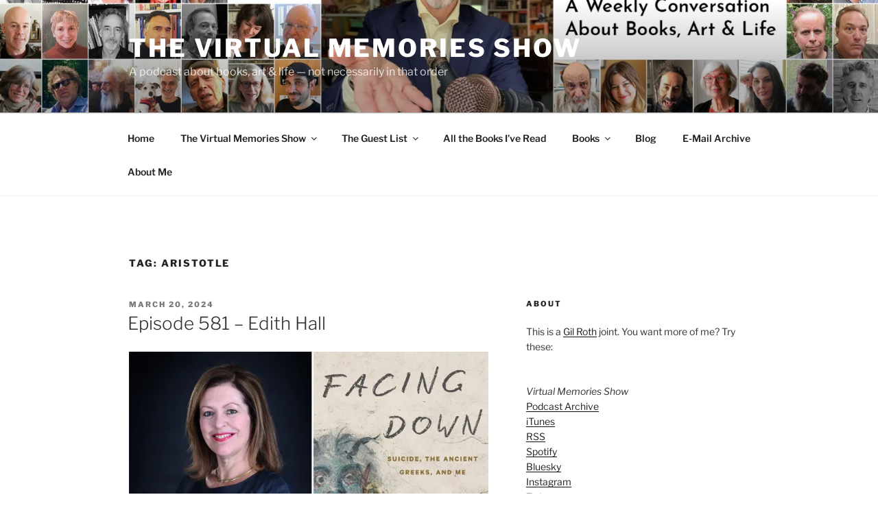

--- FILE ---
content_type: text/html; charset=UTF-8
request_url: https://chimeraobscura.com/vm/tag/aristotle
body_size: 43002
content:
<!DOCTYPE html>
<html lang="en-US" class="no-js no-svg">
<head>
<meta charset="UTF-8">
<meta name="viewport" content="width=device-width, initial-scale=1.0">
<link rel="profile" href="https://gmpg.org/xfn/11">

<script>
(function(html){html.className = html.className.replace(/\bno-js\b/,'js')})(document.documentElement);
//# sourceURL=twentyseventeen_javascript_detection
</script>
<title>Aristotle &#8211; The Virtual Memories Show</title>
<meta name='robots' content='max-image-preview:large' />
<link rel='dns-prefetch' href='//secure.gravatar.com' />
<link rel='dns-prefetch' href='//stats.wp.com' />
<link rel='dns-prefetch' href='//v0.wordpress.com' />
<link rel='dns-prefetch' href='//widgets.wp.com' />
<link rel='dns-prefetch' href='//s0.wp.com' />
<link rel='dns-prefetch' href='//0.gravatar.com' />
<link rel='dns-prefetch' href='//1.gravatar.com' />
<link rel='dns-prefetch' href='//2.gravatar.com' />
<link rel='dns-prefetch' href='//jetpack.wordpress.com' />
<link rel='dns-prefetch' href='//public-api.wordpress.com' />
<link rel='preconnect' href='//i0.wp.com' />
<style type="text/css">
.powerpress_player .wp-audio-shortcode { max-width: 420px; }
</style>
<style id='wp-img-auto-sizes-contain-inline-css'>
img:is([sizes=auto i],[sizes^="auto," i]){contain-intrinsic-size:3000px 1500px}
/*# sourceURL=wp-img-auto-sizes-contain-inline-css */
</style>
<style id='wp-emoji-styles-inline-css'>

	img.wp-smiley, img.emoji {
		display: inline !important;
		border: none !important;
		box-shadow: none !important;
		height: 1em !important;
		width: 1em !important;
		margin: 0 0.07em !important;
		vertical-align: -0.1em !important;
		background: none !important;
		padding: 0 !important;
	}
/*# sourceURL=wp-emoji-styles-inline-css */
</style>
<link rel='stylesheet' id='wp-block-library-css' href='https://chimeraobscura.com/vm/wp-includes/css/dist/block-library/style.min.css?ver=6.9' media='all' />
<link rel='stylesheet' id='mediaelement-css' href='https://chimeraobscura.com/vm/wp-includes/js/mediaelement/mediaelementplayer-legacy.min.css?ver=4.2.17' media='all' />
<link rel='stylesheet' id='wp-mediaelement-css' href='https://chimeraobscura.com/vm/wp-includes/js/mediaelement/wp-mediaelement.min.css?ver=6.9' media='all' />
<style id='global-styles-inline-css'>
:root{--wp--preset--aspect-ratio--square: 1;--wp--preset--aspect-ratio--4-3: 4/3;--wp--preset--aspect-ratio--3-4: 3/4;--wp--preset--aspect-ratio--3-2: 3/2;--wp--preset--aspect-ratio--2-3: 2/3;--wp--preset--aspect-ratio--16-9: 16/9;--wp--preset--aspect-ratio--9-16: 9/16;--wp--preset--color--black: #000000;--wp--preset--color--cyan-bluish-gray: #abb8c3;--wp--preset--color--white: #ffffff;--wp--preset--color--pale-pink: #f78da7;--wp--preset--color--vivid-red: #cf2e2e;--wp--preset--color--luminous-vivid-orange: #ff6900;--wp--preset--color--luminous-vivid-amber: #fcb900;--wp--preset--color--light-green-cyan: #7bdcb5;--wp--preset--color--vivid-green-cyan: #00d084;--wp--preset--color--pale-cyan-blue: #8ed1fc;--wp--preset--color--vivid-cyan-blue: #0693e3;--wp--preset--color--vivid-purple: #9b51e0;--wp--preset--gradient--vivid-cyan-blue-to-vivid-purple: linear-gradient(135deg,rgb(6,147,227) 0%,rgb(155,81,224) 100%);--wp--preset--gradient--light-green-cyan-to-vivid-green-cyan: linear-gradient(135deg,rgb(122,220,180) 0%,rgb(0,208,130) 100%);--wp--preset--gradient--luminous-vivid-amber-to-luminous-vivid-orange: linear-gradient(135deg,rgb(252,185,0) 0%,rgb(255,105,0) 100%);--wp--preset--gradient--luminous-vivid-orange-to-vivid-red: linear-gradient(135deg,rgb(255,105,0) 0%,rgb(207,46,46) 100%);--wp--preset--gradient--very-light-gray-to-cyan-bluish-gray: linear-gradient(135deg,rgb(238,238,238) 0%,rgb(169,184,195) 100%);--wp--preset--gradient--cool-to-warm-spectrum: linear-gradient(135deg,rgb(74,234,220) 0%,rgb(151,120,209) 20%,rgb(207,42,186) 40%,rgb(238,44,130) 60%,rgb(251,105,98) 80%,rgb(254,248,76) 100%);--wp--preset--gradient--blush-light-purple: linear-gradient(135deg,rgb(255,206,236) 0%,rgb(152,150,240) 100%);--wp--preset--gradient--blush-bordeaux: linear-gradient(135deg,rgb(254,205,165) 0%,rgb(254,45,45) 50%,rgb(107,0,62) 100%);--wp--preset--gradient--luminous-dusk: linear-gradient(135deg,rgb(255,203,112) 0%,rgb(199,81,192) 50%,rgb(65,88,208) 100%);--wp--preset--gradient--pale-ocean: linear-gradient(135deg,rgb(255,245,203) 0%,rgb(182,227,212) 50%,rgb(51,167,181) 100%);--wp--preset--gradient--electric-grass: linear-gradient(135deg,rgb(202,248,128) 0%,rgb(113,206,126) 100%);--wp--preset--gradient--midnight: linear-gradient(135deg,rgb(2,3,129) 0%,rgb(40,116,252) 100%);--wp--preset--font-size--small: 13px;--wp--preset--font-size--medium: 20px;--wp--preset--font-size--large: 36px;--wp--preset--font-size--x-large: 42px;--wp--preset--spacing--20: 0.44rem;--wp--preset--spacing--30: 0.67rem;--wp--preset--spacing--40: 1rem;--wp--preset--spacing--50: 1.5rem;--wp--preset--spacing--60: 2.25rem;--wp--preset--spacing--70: 3.38rem;--wp--preset--spacing--80: 5.06rem;--wp--preset--shadow--natural: 6px 6px 9px rgba(0, 0, 0, 0.2);--wp--preset--shadow--deep: 12px 12px 50px rgba(0, 0, 0, 0.4);--wp--preset--shadow--sharp: 6px 6px 0px rgba(0, 0, 0, 0.2);--wp--preset--shadow--outlined: 6px 6px 0px -3px rgb(255, 255, 255), 6px 6px rgb(0, 0, 0);--wp--preset--shadow--crisp: 6px 6px 0px rgb(0, 0, 0);}:where(.is-layout-flex){gap: 0.5em;}:where(.is-layout-grid){gap: 0.5em;}body .is-layout-flex{display: flex;}.is-layout-flex{flex-wrap: wrap;align-items: center;}.is-layout-flex > :is(*, div){margin: 0;}body .is-layout-grid{display: grid;}.is-layout-grid > :is(*, div){margin: 0;}:where(.wp-block-columns.is-layout-flex){gap: 2em;}:where(.wp-block-columns.is-layout-grid){gap: 2em;}:where(.wp-block-post-template.is-layout-flex){gap: 1.25em;}:where(.wp-block-post-template.is-layout-grid){gap: 1.25em;}.has-black-color{color: var(--wp--preset--color--black) !important;}.has-cyan-bluish-gray-color{color: var(--wp--preset--color--cyan-bluish-gray) !important;}.has-white-color{color: var(--wp--preset--color--white) !important;}.has-pale-pink-color{color: var(--wp--preset--color--pale-pink) !important;}.has-vivid-red-color{color: var(--wp--preset--color--vivid-red) !important;}.has-luminous-vivid-orange-color{color: var(--wp--preset--color--luminous-vivid-orange) !important;}.has-luminous-vivid-amber-color{color: var(--wp--preset--color--luminous-vivid-amber) !important;}.has-light-green-cyan-color{color: var(--wp--preset--color--light-green-cyan) !important;}.has-vivid-green-cyan-color{color: var(--wp--preset--color--vivid-green-cyan) !important;}.has-pale-cyan-blue-color{color: var(--wp--preset--color--pale-cyan-blue) !important;}.has-vivid-cyan-blue-color{color: var(--wp--preset--color--vivid-cyan-blue) !important;}.has-vivid-purple-color{color: var(--wp--preset--color--vivid-purple) !important;}.has-black-background-color{background-color: var(--wp--preset--color--black) !important;}.has-cyan-bluish-gray-background-color{background-color: var(--wp--preset--color--cyan-bluish-gray) !important;}.has-white-background-color{background-color: var(--wp--preset--color--white) !important;}.has-pale-pink-background-color{background-color: var(--wp--preset--color--pale-pink) !important;}.has-vivid-red-background-color{background-color: var(--wp--preset--color--vivid-red) !important;}.has-luminous-vivid-orange-background-color{background-color: var(--wp--preset--color--luminous-vivid-orange) !important;}.has-luminous-vivid-amber-background-color{background-color: var(--wp--preset--color--luminous-vivid-amber) !important;}.has-light-green-cyan-background-color{background-color: var(--wp--preset--color--light-green-cyan) !important;}.has-vivid-green-cyan-background-color{background-color: var(--wp--preset--color--vivid-green-cyan) !important;}.has-pale-cyan-blue-background-color{background-color: var(--wp--preset--color--pale-cyan-blue) !important;}.has-vivid-cyan-blue-background-color{background-color: var(--wp--preset--color--vivid-cyan-blue) !important;}.has-vivid-purple-background-color{background-color: var(--wp--preset--color--vivid-purple) !important;}.has-black-border-color{border-color: var(--wp--preset--color--black) !important;}.has-cyan-bluish-gray-border-color{border-color: var(--wp--preset--color--cyan-bluish-gray) !important;}.has-white-border-color{border-color: var(--wp--preset--color--white) !important;}.has-pale-pink-border-color{border-color: var(--wp--preset--color--pale-pink) !important;}.has-vivid-red-border-color{border-color: var(--wp--preset--color--vivid-red) !important;}.has-luminous-vivid-orange-border-color{border-color: var(--wp--preset--color--luminous-vivid-orange) !important;}.has-luminous-vivid-amber-border-color{border-color: var(--wp--preset--color--luminous-vivid-amber) !important;}.has-light-green-cyan-border-color{border-color: var(--wp--preset--color--light-green-cyan) !important;}.has-vivid-green-cyan-border-color{border-color: var(--wp--preset--color--vivid-green-cyan) !important;}.has-pale-cyan-blue-border-color{border-color: var(--wp--preset--color--pale-cyan-blue) !important;}.has-vivid-cyan-blue-border-color{border-color: var(--wp--preset--color--vivid-cyan-blue) !important;}.has-vivid-purple-border-color{border-color: var(--wp--preset--color--vivid-purple) !important;}.has-vivid-cyan-blue-to-vivid-purple-gradient-background{background: var(--wp--preset--gradient--vivid-cyan-blue-to-vivid-purple) !important;}.has-light-green-cyan-to-vivid-green-cyan-gradient-background{background: var(--wp--preset--gradient--light-green-cyan-to-vivid-green-cyan) !important;}.has-luminous-vivid-amber-to-luminous-vivid-orange-gradient-background{background: var(--wp--preset--gradient--luminous-vivid-amber-to-luminous-vivid-orange) !important;}.has-luminous-vivid-orange-to-vivid-red-gradient-background{background: var(--wp--preset--gradient--luminous-vivid-orange-to-vivid-red) !important;}.has-very-light-gray-to-cyan-bluish-gray-gradient-background{background: var(--wp--preset--gradient--very-light-gray-to-cyan-bluish-gray) !important;}.has-cool-to-warm-spectrum-gradient-background{background: var(--wp--preset--gradient--cool-to-warm-spectrum) !important;}.has-blush-light-purple-gradient-background{background: var(--wp--preset--gradient--blush-light-purple) !important;}.has-blush-bordeaux-gradient-background{background: var(--wp--preset--gradient--blush-bordeaux) !important;}.has-luminous-dusk-gradient-background{background: var(--wp--preset--gradient--luminous-dusk) !important;}.has-pale-ocean-gradient-background{background: var(--wp--preset--gradient--pale-ocean) !important;}.has-electric-grass-gradient-background{background: var(--wp--preset--gradient--electric-grass) !important;}.has-midnight-gradient-background{background: var(--wp--preset--gradient--midnight) !important;}.has-small-font-size{font-size: var(--wp--preset--font-size--small) !important;}.has-medium-font-size{font-size: var(--wp--preset--font-size--medium) !important;}.has-large-font-size{font-size: var(--wp--preset--font-size--large) !important;}.has-x-large-font-size{font-size: var(--wp--preset--font-size--x-large) !important;}
/*# sourceURL=global-styles-inline-css */
</style>

<style id='classic-theme-styles-inline-css'>
/*! This file is auto-generated */
.wp-block-button__link{color:#fff;background-color:#32373c;border-radius:9999px;box-shadow:none;text-decoration:none;padding:calc(.667em + 2px) calc(1.333em + 2px);font-size:1.125em}.wp-block-file__button{background:#32373c;color:#fff;text-decoration:none}
/*# sourceURL=/wp-includes/css/classic-themes.min.css */
</style>
<link rel='stylesheet' id='collapscore-css-css' href='https://chimeraobscura.com/vm/wp-content/plugins/jquery-collapse-o-matic/css/core_style.css?ver=1.0' media='all' />
<link rel='stylesheet' id='collapseomatic-css-css' href='https://chimeraobscura.com/vm/wp-content/plugins/jquery-collapse-o-matic/css/light_style.css?ver=1.6' media='all' />
<link rel='stylesheet' id='st-widget-css' href='https://chimeraobscura.com/vm/wp-content/plugins/share-this/css/style.css?ver=6.9' media='all' />
<link rel='stylesheet' id='twentyseventeen-fonts-css' href='https://chimeraobscura.com/vm/wp-content/themes/twentyseventeen/assets/fonts/font-libre-franklin.css?ver=20230328' media='all' />
<link rel='stylesheet' id='twentyseventeen-style-css' href='https://chimeraobscura.com/vm/wp-content/themes/twentyseventeen/style.css?ver=20251202' media='all' />
<link rel='stylesheet' id='twentyseventeen-block-style-css' href='https://chimeraobscura.com/vm/wp-content/themes/twentyseventeen/assets/css/blocks.css?ver=20240729' media='all' />
<link rel='stylesheet' id='jetpack_likes-css' href='https://chimeraobscura.com/vm/wp-content/plugins/jetpack/modules/likes/style.css?ver=15.3.1' media='all' />
<script src="https://chimeraobscura.com/vm/wp-includes/js/jquery/jquery.min.js?ver=3.7.1" id="jquery-core-js"></script>
<script src="https://chimeraobscura.com/vm/wp-includes/js/jquery/jquery-migrate.min.js?ver=3.4.1" id="jquery-migrate-js"></script>
<script id="twentyseventeen-global-js-extra">
var twentyseventeenScreenReaderText = {"quote":"\u003Csvg class=\"icon icon-quote-right\" aria-hidden=\"true\" role=\"img\"\u003E \u003Cuse href=\"#icon-quote-right\" xlink:href=\"#icon-quote-right\"\u003E\u003C/use\u003E \u003C/svg\u003E","expand":"Expand child menu","collapse":"Collapse child menu","icon":"\u003Csvg class=\"icon icon-angle-down\" aria-hidden=\"true\" role=\"img\"\u003E \u003Cuse href=\"#icon-angle-down\" xlink:href=\"#icon-angle-down\"\u003E\u003C/use\u003E \u003Cspan class=\"svg-fallback icon-angle-down\"\u003E\u003C/span\u003E\u003C/svg\u003E"};
//# sourceURL=twentyseventeen-global-js-extra
</script>
<script src="https://chimeraobscura.com/vm/wp-content/themes/twentyseventeen/assets/js/global.js?ver=20211130" id="twentyseventeen-global-js" defer data-wp-strategy="defer"></script>
<script src="https://chimeraobscura.com/vm/wp-content/themes/twentyseventeen/assets/js/navigation.js?ver=20210122" id="twentyseventeen-navigation-js" defer data-wp-strategy="defer"></script>
<link rel="https://api.w.org/" href="https://chimeraobscura.com/vm/wp-json/" /><link rel="alternate" title="JSON" type="application/json" href="https://chimeraobscura.com/vm/wp-json/wp/v2/tags/1222" /><link rel="EditURI" type="application/rsd+xml" title="RSD" href="https://chimeraobscura.com/vm/xmlrpc.php?rsd" />
<meta name="generator" content="WordPress 6.9" />
            <script type="text/javascript"><!--
                                function powerpress_pinw(pinw_url){window.open(pinw_url, 'PowerPressPlayer','toolbar=0,status=0,resizable=1,width=460,height=320');	return false;}
                //-->

                // tabnab protection
                window.addEventListener('load', function () {
                    // make all links have rel="noopener noreferrer"
                    document.querySelectorAll('a[target="_blank"]').forEach(link => {
                        link.setAttribute('rel', 'noopener noreferrer');
                    });
                });
            </script>
            <script charset="utf-8" type="text/javascript">var switchTo5x=true;</script>
<script charset="utf-8" type="text/javascript" src="http://w.sharethis.com/button/buttons.js"></script>
<script charset="utf-8" type="text/javascript">stLight.options({"publisher":"80762b6d-6a31-4157-8a93-50aa41b3b799","doNotCopy":false,"hashAddressBar":false,"doNotHash":false});var st_type="wordpress3.8.1";</script>
	<style>img#wpstats{display:none}</style>
		<style>.recentcomments a{display:inline !important;padding:0 !important;margin:0 !important;}</style>
<!-- Jetpack Open Graph Tags -->
<meta property="og:type" content="website" />
<meta property="og:title" content="Aristotle &#8211; The Virtual Memories Show" />
<meta property="og:url" content="https://chimeraobscura.com/vm/tag/aristotle" />
<meta property="og:site_name" content="The Virtual Memories Show" />
<meta property="og:image" content="https://s0.wp.com/i/blank.jpg" />
<meta property="og:image:width" content="200" />
<meta property="og:image:height" content="200" />
<meta property="og:image:alt" content="" />
<meta property="og:locale" content="en_US" />

<!-- End Jetpack Open Graph Tags -->
<link rel='stylesheet' id='jetpack-swiper-library-css' href='https://chimeraobscura.com/vm/wp-content/plugins/jetpack/_inc/blocks/swiper.css?ver=15.3.1' media='all' />
<link rel='stylesheet' id='jetpack-carousel-css' href='https://chimeraobscura.com/vm/wp-content/plugins/jetpack/modules/carousel/jetpack-carousel.css?ver=15.3.1' media='all' />
</head>

<body class="archive tag tag-aristotle tag-1222 wp-embed-responsive wp-theme-twentyseventeen group-blog hfeed has-header-image has-sidebar page-one-column colors-light">
<div id="page" class="site">
	<a class="skip-link screen-reader-text" href="#content">
		Skip to content	</a>

	<header id="masthead" class="site-header">

		<div class="custom-header">

		<div class="custom-header-media">
			<div id="wp-custom-header" class="wp-custom-header"><img src="https://chimeraobscura.com/vm/wp-content/uploads/2024-vm-banner2.jpg" width="2000" height="1000" alt="" srcset="https://i0.wp.com/chimeraobscura.com/vm/wp-content/uploads/2024-vm-banner2.jpg?w=2000&amp;ssl=1 2000w, https://i0.wp.com/chimeraobscura.com/vm/wp-content/uploads/2024-vm-banner2.jpg?resize=440%2C220&amp;ssl=1 440w, https://i0.wp.com/chimeraobscura.com/vm/wp-content/uploads/2024-vm-banner2.jpg?resize=620%2C310&amp;ssl=1 620w, https://i0.wp.com/chimeraobscura.com/vm/wp-content/uploads/2024-vm-banner2.jpg?resize=768%2C384&amp;ssl=1 768w, https://i0.wp.com/chimeraobscura.com/vm/wp-content/uploads/2024-vm-banner2.jpg?resize=1536%2C768&amp;ssl=1 1536w, https://i0.wp.com/chimeraobscura.com/vm/wp-content/uploads/2024-vm-banner2.jpg?w=1050 1050w" sizes="(max-width: 767px) 200vw, 100vw" decoding="async" fetchpriority="high" /></div>		</div>

	<div class="site-branding">
	<div class="wrap">

		
		<div class="site-branding-text">
							<p class="site-title"><a href="https://chimeraobscura.com/vm/" rel="home" >The Virtual Memories Show</a></p>
								<p class="site-description">A podcast about books, art &amp; life &#8212; not necessarily in that order</p>
					</div><!-- .site-branding-text -->

		
	</div><!-- .wrap -->
</div><!-- .site-branding -->

</div><!-- .custom-header -->

					<div class="navigation-top">
				<div class="wrap">
					<nav id="site-navigation" class="main-navigation" aria-label="Top Menu">
	<button class="menu-toggle" aria-controls="top-menu" aria-expanded="false">
		<svg class="icon icon-bars" aria-hidden="true" role="img"> <use href="#icon-bars" xlink:href="#icon-bars"></use> </svg><svg class="icon icon-close" aria-hidden="true" role="img"> <use href="#icon-close" xlink:href="#icon-close"></use> </svg>Menu	</button>

	<div class="menu-pag-container"><ul id="top-menu" class="menu"><li id="menu-item-5755" class="menu-item menu-item-type-custom menu-item-object-custom menu-item-home menu-item-5755"><a href="http://chimeraobscura.com/vm/">Home</a></li>
<li id="menu-item-10764" class="menu-item menu-item-type-post_type menu-item-object-page menu-item-home menu-item-has-children menu-item-10764"><a href="https://chimeraobscura.com/vm/">The Virtual Memories Show<svg class="icon icon-angle-down" aria-hidden="true" role="img"> <use href="#icon-angle-down" xlink:href="#icon-angle-down"></use> </svg></a>
<ul class="sub-menu">
	<li id="menu-item-9385" class="menu-item menu-item-type-post_type menu-item-object-page menu-item-9385"><a href="https://chimeraobscura.com/vm/podcasts-guests-alphabetical">Guests (Alphabetical)</a></li>
	<li id="menu-item-9386" class="menu-item menu-item-type-post_type menu-item-object-page menu-item-9386"><a href="https://chimeraobscura.com/vm/podcasts-comics-cartooning">Comics Guests</a></li>
	<li id="menu-item-15304" class="menu-item menu-item-type-post_type menu-item-object-page menu-item-15304"><a href="https://chimeraobscura.com/vm/podcasts-philip-roth">Philip Roth-Related</a></li>
	<li id="menu-item-15277" class="menu-item menu-item-type-post_type menu-item-object-page menu-item-15277"><a href="https://chimeraobscura.com/vm/podcasts-in-translation">Translators</a></li>
	<li id="menu-item-13012" class="menu-item menu-item-type-post_type menu-item-object-page menu-item-13012"><a href="https://chimeraobscura.com/vm/the-covid-19-sessions">The COVID-19 Sessions</a></li>
	<li id="menu-item-15692" class="menu-item menu-item-type-post_type menu-item-object-page menu-item-15692"><a href="https://chimeraobscura.com/vm/podcasts-the-dead">The Dead</a></li>
	<li id="menu-item-9388" class="menu-item menu-item-type-custom menu-item-object-custom menu-item-9388"><a href="http://patreon.com/vmspod">Support the show</a></li>
</ul>
</li>
<li id="menu-item-9288" class="menu-item menu-item-type-custom menu-item-object-custom menu-item-has-children menu-item-9288"><a href="http://chimeraobscura.com/vm/the-guest-list">The Guest List<svg class="icon icon-angle-down" aria-hidden="true" role="img"> <use href="#icon-angle-down" xlink:href="#icon-angle-down"></use> </svg></a>
<ul class="sub-menu">
	<li id="menu-item-14920" class="menu-item menu-item-type-post_type menu-item-object-page menu-item-14920"><a href="https://chimeraobscura.com/vm/the-guest-list">Guest List Archive</a></li>
	<li id="menu-item-17909" class="menu-item menu-item-type-post_type menu-item-object-page menu-item-17909"><a href="https://chimeraobscura.com/vm/the-guest-list-2025">The Guest List 2025</a></li>
	<li id="menu-item-17246" class="menu-item menu-item-type-post_type menu-item-object-page menu-item-17246"><a href="https://chimeraobscura.com/vm/the-guest-list-2024">The Guest List 2024</a></li>
	<li id="menu-item-16499" class="menu-item menu-item-type-post_type menu-item-object-page menu-item-16499"><a href="https://chimeraobscura.com/vm/the-guest-list-2023">The Guest List 2023</a></li>
	<li id="menu-item-15756" class="menu-item menu-item-type-post_type menu-item-object-page menu-item-15756"><a href="https://chimeraobscura.com/vm/the-guest-list-2022">The Guest List 2022</a></li>
	<li id="menu-item-14925" class="menu-item menu-item-type-post_type menu-item-object-page menu-item-14925"><a href="https://chimeraobscura.com/vm/the-guest-list-2021">The Guest List 2021</a></li>
	<li id="menu-item-14094" class="menu-item menu-item-type-post_type menu-item-object-page menu-item-14094"><a href="https://chimeraobscura.com/vm/the-guest-list-2020">The Guest List 2020</a></li>
	<li id="menu-item-12778" class="menu-item menu-item-type-post_type menu-item-object-page menu-item-12778"><a href="https://chimeraobscura.com/vm/the-guest-list-2019">The Guest List 2019</a></li>
	<li id="menu-item-11946" class="menu-item menu-item-type-post_type menu-item-object-page menu-item-11946"><a href="https://chimeraobscura.com/vm/the-guest-list-2018">The Guest List 2018</a></li>
	<li id="menu-item-10960" class="menu-item menu-item-type-post_type menu-item-object-page menu-item-10960"><a href="https://chimeraobscura.com/vm/the-guest-list-2017">The Guest List 2017</a></li>
	<li id="menu-item-10084" class="menu-item menu-item-type-post_type menu-item-object-page menu-item-10084"><a href="https://chimeraobscura.com/vm/the-guest-list-2016">The Guest List 2016</a></li>
	<li id="menu-item-9289" class="menu-item menu-item-type-post_type menu-item-object-page menu-item-9289"><a href="https://chimeraobscura.com/vm/the-guest-list-2015">The Guest List 2015</a></li>
	<li id="menu-item-8418" class="menu-item menu-item-type-post_type menu-item-object-page menu-item-8418"><a href="https://chimeraobscura.com/vm/the-guest-list-2014">The Guest List 2014</a></li>
	<li id="menu-item-9387" class="menu-item menu-item-type-post_type menu-item-object-page menu-item-9387"><a href="https://chimeraobscura.com/vm/2013-guests-books">The Guest List 2013</a></li>
</ul>
</li>
<li id="menu-item-5750" class="menu-item menu-item-type-post_type menu-item-object-page menu-item-5750"><a href="https://chimeraobscura.com/vm/all-the-books-ive-read" title="Seriously, it’s a lot">All the Books I’ve Read</a></li>
<li id="menu-item-11059" class="menu-item menu-item-type-custom menu-item-object-custom menu-item-has-children menu-item-11059"><a>Books<svg class="icon icon-angle-down" aria-hidden="true" role="img"> <use href="#icon-angle-down" xlink:href="#icon-angle-down"></use> </svg></a>
<ul class="sub-menu">
	<li id="menu-item-11058" class="menu-item menu-item-type-post_type menu-item-object-post menu-item-11058"><a href="https://chimeraobscura.com/vm/another-year-in-the-books">Another Year, In The Books: 2011</a></li>
	<li id="menu-item-11057" class="menu-item menu-item-type-post_type menu-item-object-post menu-item-11057"><a href="https://chimeraobscura.com/vm/another-year-in-the-books-2012">Another Year, In the Books: 2012</a></li>
	<li id="menu-item-11056" class="menu-item menu-item-type-post_type menu-item-object-post menu-item-11056"><a href="https://chimeraobscura.com/vm/another-year-in-the-books-2013">Another Year, In the Books: 2013</a></li>
	<li id="menu-item-11055" class="menu-item menu-item-type-post_type menu-item-object-post menu-item-11055"><a href="https://chimeraobscura.com/vm/another-year-in-the-books-2014">Another Year, In the Books: 2014</a></li>
	<li id="menu-item-11054" class="menu-item menu-item-type-post_type menu-item-object-post menu-item-11054"><a href="https://chimeraobscura.com/vm/another-year-in-the-books-2015">Another Year, In the Books: 2015</a></li>
	<li id="menu-item-11053" class="menu-item menu-item-type-post_type menu-item-object-post menu-item-11053"><a href="https://chimeraobscura.com/vm/another-year-in-the-books-2016">Another Year, In the Books: 2016</a></li>
	<li id="menu-item-11089" class="menu-item menu-item-type-post_type menu-item-object-post menu-item-11089"><a href="https://chimeraobscura.com/vm/another-year-in-the-books-2017">Another Year, in the Books: 2017</a></li>
</ul>
</li>
<li id="menu-item-10677" class="menu-item menu-item-type-post_type menu-item-object-page current_page_parent menu-item-10677"><a href="https://chimeraobscura.com/vm/blog">Blog</a></li>
<li id="menu-item-14913" class="menu-item menu-item-type-post_type menu-item-object-page menu-item-14913"><a href="https://chimeraobscura.com/vm/e-mail">E-Mail Archive</a></li>
<li id="menu-item-14960" class="menu-item menu-item-type-post_type menu-item-object-page menu-item-14960"><a href="https://chimeraobscura.com/vm/about">About Me</a></li>
</ul></div>
	</nav><!-- #site-navigation -->
				</div><!-- .wrap -->
			</div><!-- .navigation-top -->
		
	</header><!-- #masthead -->

	
	<div class="site-content-contain">
		<div id="content" class="site-content">

<div class="wrap">

			<header class="page-header">
			<h1 class="page-title">Tag: <span>Aristotle</span></h1>		</header><!-- .page-header -->
	
	<div id="primary" class="content-area">
		<main id="main" class="site-main">

					
<article id="post-16697" class="post-16697 post type-post status-publish format-audio has-post-thumbnail hentry category-architecture category-art category-literature category-podcasts category-politics-explicit category-politics-implicit category-religion tag-aeschylus tag-aristotle tag-edith-hall tag-euripides tag-homer tag-hume tag-montaigne tag-rousseau tag-sophocles tag-taylor-swift post_format-post-format-audio">
		<header class="entry-header">
		<div class="entry-meta"><span class="screen-reader-text">Posted on</span> <a href="https://chimeraobscura.com/vm/episode-581-edith-hall" rel="bookmark"><time class="entry-date published" datetime="2024-03-20T17:00:20-04:00">March 20, 2024</time><time class="updated" datetime="2024-03-20T17:00:22-04:00">March 20, 2024</time></a></div><!-- .entry-meta --><h2 class="entry-title"><a href="https://chimeraobscura.com/vm/episode-581-edith-hall" rel="bookmark">Episode 581 &#8211; Edith Hall</a></h2>	</header><!-- .entry-header -->

	
			<div class="post-thumbnail">
			<a href="https://chimeraobscura.com/vm/episode-581-edith-hall">
				<img width="1063" height="800" src="https://i0.wp.com/chimeraobscura.com/vm/wp-content/uploads/edithhallcomp.jpg?resize=1063%2C800&amp;ssl=1" class="attachment-twentyseventeen-featured-image size-twentyseventeen-featured-image wp-post-image" alt="" decoding="async" loading="lazy" srcset="https://i0.wp.com/chimeraobscura.com/vm/wp-content/uploads/edithhallcomp.jpg?w=1063&amp;ssl=1 1063w, https://i0.wp.com/chimeraobscura.com/vm/wp-content/uploads/edithhallcomp.jpg?resize=440%2C331&amp;ssl=1 440w, https://i0.wp.com/chimeraobscura.com/vm/wp-content/uploads/edithhallcomp.jpg?resize=620%2C467&amp;ssl=1 620w, https://i0.wp.com/chimeraobscura.com/vm/wp-content/uploads/edithhallcomp.jpg?resize=768%2C578&amp;ssl=1 768w" sizes="(max-width: 767px) 89vw, (max-width: 1000px) 54vw, (max-width: 1071px) 543px, 580px" data-attachment-id="16698" data-permalink="https://chimeraobscura.com/vm/episode-581-edith-hall/edithhallcomp" data-orig-file="https://i0.wp.com/chimeraobscura.com/vm/wp-content/uploads/edithhallcomp.jpg?fit=1063%2C800&amp;ssl=1" data-orig-size="1063,800" data-comments-opened="1" data-image-meta="{&quot;aperture&quot;:&quot;0&quot;,&quot;credit&quot;:&quot;&quot;,&quot;camera&quot;:&quot;&quot;,&quot;caption&quot;:&quot;&quot;,&quot;created_timestamp&quot;:&quot;0&quot;,&quot;copyright&quot;:&quot;&quot;,&quot;focal_length&quot;:&quot;0&quot;,&quot;iso&quot;:&quot;0&quot;,&quot;shutter_speed&quot;:&quot;0&quot;,&quot;title&quot;:&quot;&quot;,&quot;orientation&quot;:&quot;0&quot;}" data-image-title="edithhallcomp" data-image-description="" data-image-caption="" data-medium-file="https://i0.wp.com/chimeraobscura.com/vm/wp-content/uploads/edithhallcomp.jpg?fit=440%2C331&amp;ssl=1" data-large-file="https://i0.wp.com/chimeraobscura.com/vm/wp-content/uploads/edithhallcomp.jpg?fit=525%2C395&amp;ssl=1" />			</a>
		</div><!-- .post-thumbnail -->
	
	<div class="entry-content">

		<div class="entry-audio"><audio class="wp-audio-shortcode" id="audio-16697-1" preload="none" style="width: 100%;" controls="controls"><source type="audio/mpeg" src="https://traffic.libsyn.com/secure/virtualmemories/Episode_581_-_Edith_Hall.mp3?_=1" /><a href="https://traffic.libsyn.com/secure/virtualmemories/Episode_581_-_Edith_Hall.mp3">https://traffic.libsyn.com/secure/virtualmemories/Episode_581_-_Edith_Hall.mp3</a></audio></div><!-- .entry-audio -->
	</div><!-- .entry-content -->

	
</article><!-- #post-16697 -->

<article id="post-16083" class="post-16083 post type-post status-publish format-audio has-post-thumbnail hentry category-architecture category-art category-literature category-movies category-podcasts category-politics-implicit category-religion category-travel tag-aquinas tag-aristotle tag-cicero tag-fellini tag-giordano-bruno tag-hv-morton tag-john-rapson tag-kant tag-lauren-nassef tag-lewis-hyde tag-ovid tag-paolo-sorrentino tag-plato tag-rafael tag-raymond-carver tag-rosa-bathurst tag-scott-samuelson tag-virgil post_format-post-format-audio">
		<header class="entry-header">
		<div class="entry-meta"><span class="screen-reader-text">Posted on</span> <a href="https://chimeraobscura.com/vm/episode-540-scott-samuelson" rel="bookmark"><time class="entry-date published" datetime="2023-05-30T17:00:10-04:00">May 30, 2023</time><time class="updated" datetime="2023-05-30T17:55:07-04:00">May 30, 2023</time></a></div><!-- .entry-meta --><h2 class="entry-title"><a href="https://chimeraobscura.com/vm/episode-540-scott-samuelson" rel="bookmark">Episode 540 &#8211; Scott Samuelson</a></h2>	</header><!-- .entry-header -->

	
			<div class="post-thumbnail">
			<a href="https://chimeraobscura.com/vm/episode-540-scott-samuelson">
				<img width="1261" height="800" src="https://i0.wp.com/chimeraobscura.com/vm/wp-content/uploads/samuelsoncomp.jpg?resize=1261%2C800&amp;ssl=1" class="attachment-twentyseventeen-featured-image size-twentyseventeen-featured-image wp-post-image" alt="" decoding="async" loading="lazy" srcset="https://i0.wp.com/chimeraobscura.com/vm/wp-content/uploads/samuelsoncomp.jpg?w=1261&amp;ssl=1 1261w, https://i0.wp.com/chimeraobscura.com/vm/wp-content/uploads/samuelsoncomp.jpg?resize=440%2C279&amp;ssl=1 440w, https://i0.wp.com/chimeraobscura.com/vm/wp-content/uploads/samuelsoncomp.jpg?resize=620%2C393&amp;ssl=1 620w, https://i0.wp.com/chimeraobscura.com/vm/wp-content/uploads/samuelsoncomp.jpg?resize=768%2C487&amp;ssl=1 768w, https://i0.wp.com/chimeraobscura.com/vm/wp-content/uploads/samuelsoncomp.jpg?w=1050 1050w" sizes="(max-width: 767px) 89vw, (max-width: 1000px) 54vw, (max-width: 1071px) 543px, 580px" data-attachment-id="16084" data-permalink="https://chimeraobscura.com/vm/episode-540-scott-samuelson/samuelsoncomp" data-orig-file="https://i0.wp.com/chimeraobscura.com/vm/wp-content/uploads/samuelsoncomp.jpg?fit=1261%2C800&amp;ssl=1" data-orig-size="1261,800" data-comments-opened="1" data-image-meta="{&quot;aperture&quot;:&quot;0&quot;,&quot;credit&quot;:&quot;&quot;,&quot;camera&quot;:&quot;&quot;,&quot;caption&quot;:&quot;&quot;,&quot;created_timestamp&quot;:&quot;0&quot;,&quot;copyright&quot;:&quot;&quot;,&quot;focal_length&quot;:&quot;0&quot;,&quot;iso&quot;:&quot;0&quot;,&quot;shutter_speed&quot;:&quot;0&quot;,&quot;title&quot;:&quot;&quot;,&quot;orientation&quot;:&quot;0&quot;}" data-image-title="samuelsoncomp" data-image-description="" data-image-caption="" data-medium-file="https://i0.wp.com/chimeraobscura.com/vm/wp-content/uploads/samuelsoncomp.jpg?fit=440%2C279&amp;ssl=1" data-large-file="https://i0.wp.com/chimeraobscura.com/vm/wp-content/uploads/samuelsoncomp.jpg?fit=525%2C333&amp;ssl=1" />			</a>
		</div><!-- .post-thumbnail -->
	
	<div class="entry-content">

		<div class="entry-audio"><audio class="wp-audio-shortcode" id="audio-16083-2" preload="none" style="width: 100%;" controls="controls"><source type="audio/mpeg" src="https://traffic.libsyn.com/secure/virtualmemories/Episode_540_-_Scott_Samuelson.mp3?_=2" /><a href="https://traffic.libsyn.com/secure/virtualmemories/Episode_540_-_Scott_Samuelson.mp3">https://traffic.libsyn.com/secure/virtualmemories/Episode_540_-_Scott_Samuelson.mp3</a></audio></div><!-- .entry-audio -->
	</div><!-- .entry-content -->

	
</article><!-- #post-16083 -->

<article id="post-14805" class="post-14805 post type-post status-publish format-audio has-post-thumbnail hentry category-literature category-podcasts category-politics-explicit category-politics-implicit category-religion tag-albert-camus tag-aristotle tag-augustine tag-francine-faure tag-francois-muriac tag-germaine-bree tag-homer tag-jean-paul-sartre tag-jonathan-shay tag-kierkegaard tag-machiavelli tag-michael-joyce tag-noam-chomsky tag-plato tag-robert-emmet-meagher tag-samuel-beckett tag-sartre tag-william-sloane-coffin tag-zena-hitz post_format-post-format-audio">
		<header class="entry-header">
		<div class="entry-meta"><span class="screen-reader-text">Posted on</span> <a href="https://chimeraobscura.com/vm/episode-458-robert-emmet-meagher" rel="bookmark"><time class="entry-date published" datetime="2021-11-02T10:31:00-04:00">November 2, 2021</time><time class="updated" datetime="2021-11-02T16:41:12-04:00">November 2, 2021</time></a></div><!-- .entry-meta --><h2 class="entry-title"><a href="https://chimeraobscura.com/vm/episode-458-robert-emmet-meagher" rel="bookmark">Episode 458 &#8211; Robert Emmet Meagher</a></h2>	</header><!-- .entry-header -->

	
			<div class="post-thumbnail">
			<a href="https://chimeraobscura.com/vm/episode-458-robert-emmet-meagher">
				<img width="1145" height="800" src="https://i0.wp.com/chimeraobscura.com/vm/wp-content/uploads/meaghercomp.jpg?resize=1145%2C800&amp;ssl=1" class="attachment-twentyseventeen-featured-image size-twentyseventeen-featured-image wp-post-image" alt="" decoding="async" loading="lazy" srcset="https://i0.wp.com/chimeraobscura.com/vm/wp-content/uploads/meaghercomp.jpg?w=1145&amp;ssl=1 1145w, https://i0.wp.com/chimeraobscura.com/vm/wp-content/uploads/meaghercomp.jpg?resize=440%2C307&amp;ssl=1 440w, https://i0.wp.com/chimeraobscura.com/vm/wp-content/uploads/meaghercomp.jpg?resize=620%2C433&amp;ssl=1 620w, https://i0.wp.com/chimeraobscura.com/vm/wp-content/uploads/meaghercomp.jpg?resize=768%2C537&amp;ssl=1 768w, https://i0.wp.com/chimeraobscura.com/vm/wp-content/uploads/meaghercomp.jpg?w=1050 1050w" sizes="(max-width: 767px) 89vw, (max-width: 1000px) 54vw, (max-width: 1071px) 543px, 580px" data-attachment-id="14807" data-permalink="https://chimeraobscura.com/vm/episode-458-robert-emmet-meagher/meaghercomp" data-orig-file="https://i0.wp.com/chimeraobscura.com/vm/wp-content/uploads/meaghercomp.jpg?fit=1145%2C800&amp;ssl=1" data-orig-size="1145,800" data-comments-opened="1" data-image-meta="{&quot;aperture&quot;:&quot;0&quot;,&quot;credit&quot;:&quot;&quot;,&quot;camera&quot;:&quot;&quot;,&quot;caption&quot;:&quot;&quot;,&quot;created_timestamp&quot;:&quot;0&quot;,&quot;copyright&quot;:&quot;&quot;,&quot;focal_length&quot;:&quot;0&quot;,&quot;iso&quot;:&quot;0&quot;,&quot;shutter_speed&quot;:&quot;0&quot;,&quot;title&quot;:&quot;&quot;,&quot;orientation&quot;:&quot;0&quot;}" data-image-title="meaghercomp" data-image-description="" data-image-caption="" data-medium-file="https://i0.wp.com/chimeraobscura.com/vm/wp-content/uploads/meaghercomp.jpg?fit=440%2C307&amp;ssl=1" data-large-file="https://i0.wp.com/chimeraobscura.com/vm/wp-content/uploads/meaghercomp.jpg?fit=525%2C367&amp;ssl=1" />			</a>
		</div><!-- .post-thumbnail -->
	
	<div class="entry-content">

		<div class="entry-audio"><audio class="wp-audio-shortcode" id="audio-14805-3" preload="none" style="width: 100%;" controls="controls"><source type="audio/mpeg" src="https://traffic.libsyn.com/secure/virtualmemories/Episode_458_-_Robert_Emmet_Meagher.mp3?_=3" /><a href="https://traffic.libsyn.com/secure/virtualmemories/Episode_458_-_Robert_Emmet_Meagher.mp3">https://traffic.libsyn.com/secure/virtualmemories/Episode_458_-_Robert_Emmet_Meagher.mp3</a></audio></div><!-- .entry-audio -->
	</div><!-- .entry-content -->

	
</article><!-- #post-14805 -->

<article id="post-13984" class="post-13984 post type-post status-publish format-audio has-post-thumbnail hentry category-big-business category-comics category-design category-fashion category-literature category-movies category-podcasts category-politics-implicit category-religion tag-aristotle tag-denis-kitchen tag-jeff-trexler tag-jerry-siegel tag-joe-schuster tag-leon-battista-alberti tag-marshall-mcluhan tag-mike-diana tag-neil-gaiman tag-r-sikoryak-2 tag-rem-koolhaas tag-tom-spurgeon post_format-post-format-audio">
		<header class="entry-header">
		<div class="entry-meta"><span class="screen-reader-text">Posted on</span> <a href="https://chimeraobscura.com/vm/episode-405-jeff-trexler" rel="bookmark"><time class="entry-date published" datetime="2020-10-28T19:36:35-04:00">October 28, 2020</time><time class="updated" datetime="2020-11-16T16:21:52-05:00">November 16, 2020</time></a></div><!-- .entry-meta --><h2 class="entry-title"><a href="https://chimeraobscura.com/vm/episode-405-jeff-trexler" rel="bookmark">Episode 405 &#8211; Jeff Trexler</a></h2>	</header><!-- .entry-header -->

	
			<div class="post-thumbnail">
			<a href="https://chimeraobscura.com/vm/episode-405-jeff-trexler">
				<img width="1375" height="800" src="https://i0.wp.com/chimeraobscura.com/vm/wp-content/uploads/trexlercomp.jpg?resize=1375%2C800&amp;ssl=1" class="attachment-twentyseventeen-featured-image size-twentyseventeen-featured-image wp-post-image" alt="" decoding="async" loading="lazy" srcset="https://i0.wp.com/chimeraobscura.com/vm/wp-content/uploads/trexlercomp.jpg?w=1375&amp;ssl=1 1375w, https://i0.wp.com/chimeraobscura.com/vm/wp-content/uploads/trexlercomp.jpg?resize=440%2C256&amp;ssl=1 440w, https://i0.wp.com/chimeraobscura.com/vm/wp-content/uploads/trexlercomp.jpg?resize=620%2C361&amp;ssl=1 620w, https://i0.wp.com/chimeraobscura.com/vm/wp-content/uploads/trexlercomp.jpg?resize=768%2C447&amp;ssl=1 768w, https://i0.wp.com/chimeraobscura.com/vm/wp-content/uploads/trexlercomp.jpg?w=1050 1050w" sizes="(max-width: 767px) 89vw, (max-width: 1000px) 54vw, (max-width: 1071px) 543px, 580px" data-attachment-id="13985" data-permalink="https://chimeraobscura.com/vm/episode-405-jeff-trexler/trexlercomp" data-orig-file="https://i0.wp.com/chimeraobscura.com/vm/wp-content/uploads/trexlercomp.jpg?fit=1375%2C800&amp;ssl=1" data-orig-size="1375,800" data-comments-opened="1" data-image-meta="{&quot;aperture&quot;:&quot;0&quot;,&quot;credit&quot;:&quot;&quot;,&quot;camera&quot;:&quot;&quot;,&quot;caption&quot;:&quot;&quot;,&quot;created_timestamp&quot;:&quot;0&quot;,&quot;copyright&quot;:&quot;&quot;,&quot;focal_length&quot;:&quot;0&quot;,&quot;iso&quot;:&quot;0&quot;,&quot;shutter_speed&quot;:&quot;0&quot;,&quot;title&quot;:&quot;&quot;,&quot;orientation&quot;:&quot;0&quot;}" data-image-title="trexlercomp" data-image-description="" data-image-caption="" data-medium-file="https://i0.wp.com/chimeraobscura.com/vm/wp-content/uploads/trexlercomp.jpg?fit=440%2C256&amp;ssl=1" data-large-file="https://i0.wp.com/chimeraobscura.com/vm/wp-content/uploads/trexlercomp.jpg?fit=525%2C306&amp;ssl=1" />			</a>
		</div><!-- .post-thumbnail -->
	
	<div class="entry-content">

		<div class="entry-audio"><audio class="wp-audio-shortcode" id="audio-13984-4" preload="none" style="width: 100%;" controls="controls"><source type="audio/mpeg" src="https://traffic.libsyn.com/secure/virtualmemories/Episode_405_-_Jeff_Trexler.mp3?_=4" /><a href="https://traffic.libsyn.com/secure/virtualmemories/Episode_405_-_Jeff_Trexler.mp3">https://traffic.libsyn.com/secure/virtualmemories/Episode_405_-_Jeff_Trexler.mp3</a></audio></div><!-- .entry-audio -->
	</div><!-- .entry-content -->

	
</article><!-- #post-13984 -->

<article id="post-12505" class="post-12505 post type-post status-publish format-audio has-post-thumbnail hentry category-art category-literature category-music category-podcasts category-politics-implicit category-religion tag-aeschylus tag-anne-carson tag-anthony-powell tag-aristotle tag-bruno-schnell tag-david-bowie tag-david-lynch tag-derrida tag-dominique-janicaud tag-emerson tag-euripides tag-harold-bloom tag-hegel tag-heidegger tag-homer tag-ibsen tag-ja-baker tag-jamieson-webster tag-jason-kidd tag-jeff-vandermeer tag-judith-butler tag-kant tag-leo-strauss tag-melville tag-nietzche tag-plato tag-rd-laing tag-schelling tag-shakespeare tag-simon-critchley tag-simon-doonan tag-socrates tag-sophocles tag-spec-keene tag-stanley-cavell tag-stephen-mulhall tag-thoreau tag-wallace-stevens tag-whitman tag-william-james post_format-post-format-audio">
		<header class="entry-header">
		<div class="entry-meta"><span class="screen-reader-text">Posted on</span> <a href="https://chimeraobscura.com/vm/episode-339-simon-critchley" rel="bookmark"><time class="entry-date published" datetime="2019-09-24T12:09:07-04:00">September 24, 2019</time><time class="updated" datetime="2019-09-24T12:12:17-04:00">September 24, 2019</time></a></div><!-- .entry-meta --><h2 class="entry-title"><a href="https://chimeraobscura.com/vm/episode-339-simon-critchley" rel="bookmark">Episode 339 &#8211; Simon Critchley</a></h2>	</header><!-- .entry-header -->

	
			<div class="post-thumbnail">
			<a href="https://chimeraobscura.com/vm/episode-339-simon-critchley">
				<img width="1906" height="800" src="https://i0.wp.com/chimeraobscura.com/vm/wp-content/uploads/critchleycomp.jpg?resize=1906%2C800&amp;ssl=1" class="attachment-twentyseventeen-featured-image size-twentyseventeen-featured-image wp-post-image" alt="" decoding="async" loading="lazy" srcset="https://i0.wp.com/chimeraobscura.com/vm/wp-content/uploads/critchleycomp.jpg?w=1906&amp;ssl=1 1906w, https://i0.wp.com/chimeraobscura.com/vm/wp-content/uploads/critchleycomp.jpg?resize=440%2C185&amp;ssl=1 440w, https://i0.wp.com/chimeraobscura.com/vm/wp-content/uploads/critchleycomp.jpg?resize=768%2C322&amp;ssl=1 768w, https://i0.wp.com/chimeraobscura.com/vm/wp-content/uploads/critchleycomp.jpg?resize=620%2C260&amp;ssl=1 620w, https://i0.wp.com/chimeraobscura.com/vm/wp-content/uploads/critchleycomp.jpg?w=1050 1050w, https://i0.wp.com/chimeraobscura.com/vm/wp-content/uploads/critchleycomp.jpg?w=1575 1575w" sizes="(max-width: 767px) 89vw, (max-width: 1000px) 54vw, (max-width: 1071px) 543px, 580px" data-attachment-id="12506" data-permalink="https://chimeraobscura.com/vm/episode-339-simon-critchley/critchleycomp" data-orig-file="https://i0.wp.com/chimeraobscura.com/vm/wp-content/uploads/critchleycomp.jpg?fit=1906%2C800&amp;ssl=1" data-orig-size="1906,800" data-comments-opened="1" data-image-meta="{&quot;aperture&quot;:&quot;0&quot;,&quot;credit&quot;:&quot;&quot;,&quot;camera&quot;:&quot;&quot;,&quot;caption&quot;:&quot;&quot;,&quot;created_timestamp&quot;:&quot;0&quot;,&quot;copyright&quot;:&quot;&quot;,&quot;focal_length&quot;:&quot;0&quot;,&quot;iso&quot;:&quot;0&quot;,&quot;shutter_speed&quot;:&quot;0&quot;,&quot;title&quot;:&quot;&quot;,&quot;orientation&quot;:&quot;0&quot;}" data-image-title="critchleycomp" data-image-description="" data-image-caption="" data-medium-file="https://i0.wp.com/chimeraobscura.com/vm/wp-content/uploads/critchleycomp.jpg?fit=440%2C185&amp;ssl=1" data-large-file="https://i0.wp.com/chimeraobscura.com/vm/wp-content/uploads/critchleycomp.jpg?fit=525%2C220&amp;ssl=1" />			</a>
		</div><!-- .post-thumbnail -->
	
	<div class="entry-content">

		<div class="entry-audio"><audio class="wp-audio-shortcode" id="audio-12505-5" preload="none" style="width: 100%;" controls="controls"><source type="audio/mpeg" src="http://traffic.libsyn.com/virtualmemories/Episode_339_-_Simon_Critchley.mp3?_=5" /><a href="http://traffic.libsyn.com/virtualmemories/Episode_339_-_Simon_Critchley.mp3">http://traffic.libsyn.com/virtualmemories/Episode_339_-_Simon_Critchley.mp3</a></audio></div><!-- .entry-audio -->
	</div><!-- .entry-content -->

	
</article><!-- #post-12505 -->

<article id="post-11778" class="post-11778 post type-post status-publish format-audio has-post-thumbnail hentry category-art category-chicago category-comics category-design category-literature category-podcasts category-politics-explicit category-politics-implicit category-religion tag-alberto-manguel tag-aristotle tag-bob-eckstein tag-bresson tag-charles-addams tag-crumb tag-eichmann tag-emil-ferris tag-fritz-lang tag-gahan-wilson tag-george-lois tag-george-prochnik tag-gershom-scholem tag-hannah-arendt tag-hans-jonas tag-harold-bloom tag-harvey-pekar tag-heidegger tag-hitchcock tag-jaime-hernandez tag-ken-krimstein tag-leo-strauss tag-martin-buber tag-max-ernst tag-michael-tisserand tag-philip-roth tag-randall-jarrell tag-sam-cobean tag-saul-bellow tag-saul-steinberg tag-walter-benjamin tag-wh-auden post_format-post-format-audio">
		<header class="entry-header">
		<div class="entry-meta"><span class="screen-reader-text">Posted on</span> <a href="https://chimeraobscura.com/vm/episode-288-ken-krimstein" rel="bookmark"><time class="entry-date published updated" datetime="2018-09-23T21:00:50-04:00">September 23, 2018</time></a></div><!-- .entry-meta --><h2 class="entry-title"><a href="https://chimeraobscura.com/vm/episode-288-ken-krimstein" rel="bookmark">Episode 288 &#8211; Ken Krimstein</a></h2>	</header><!-- .entry-header -->

	
			<div class="post-thumbnail">
			<a href="https://chimeraobscura.com/vm/episode-288-ken-krimstein">
				<img width="1280" height="1200" src="https://i0.wp.com/chimeraobscura.com/vm/wp-content/uploads/IMG_0259.jpg?resize=1280%2C1200&amp;ssl=1" class="attachment-twentyseventeen-featured-image size-twentyseventeen-featured-image wp-post-image" alt="" decoding="async" loading="lazy" sizes="(max-width: 767px) 89vw, (max-width: 1000px) 54vw, (max-width: 1071px) 543px, 580px" data-attachment-id="11779" data-permalink="https://chimeraobscura.com/vm/episode-288-ken-krimstein/img_0259" data-orig-file="https://i0.wp.com/chimeraobscura.com/vm/wp-content/uploads/IMG_0259.jpg?fit=1280%2C1280&amp;ssl=1" data-orig-size="1280,1280" data-comments-opened="1" data-image-meta="{&quot;aperture&quot;:&quot;1.8&quot;,&quot;credit&quot;:&quot;&quot;,&quot;camera&quot;:&quot;iPhone 8&quot;,&quot;caption&quot;:&quot;&quot;,&quot;created_timestamp&quot;:&quot;1533992231&quot;,&quot;copyright&quot;:&quot;&quot;,&quot;focal_length&quot;:&quot;3.99&quot;,&quot;iso&quot;:&quot;100&quot;,&quot;shutter_speed&quot;:&quot;0.090909090909091&quot;,&quot;title&quot;:&quot;&quot;,&quot;orientation&quot;:&quot;1&quot;}" data-image-title="IMG_0259" data-image-description="" data-image-caption="" data-medium-file="https://i0.wp.com/chimeraobscura.com/vm/wp-content/uploads/IMG_0259.jpg?fit=440%2C440&amp;ssl=1" data-large-file="https://i0.wp.com/chimeraobscura.com/vm/wp-content/uploads/IMG_0259.jpg?fit=525%2C525&amp;ssl=1" />			</a>
		</div><!-- .post-thumbnail -->
	
	<div class="entry-content">

		<div class="entry-audio"><audio class="wp-audio-shortcode" id="audio-11778-6" preload="none" style="width: 100%;" controls="controls"><source type="audio/mpeg" src="http://traffic.libsyn.com/virtualmemories/Episode_288_-_Ken_Krimstein.mp3?_=6" /><a href="http://traffic.libsyn.com/virtualmemories/Episode_288_-_Ken_Krimstein.mp3">http://traffic.libsyn.com/virtualmemories/Episode_288_-_Ken_Krimstein.mp3</a></audio></div><!-- .entry-audio -->
	</div><!-- .entry-content -->

	
</article><!-- #post-11778 -->

<article id="post-9716" class="post-9716 post type-post status-publish format-standard hentry category-literature category-movies category-podcasts category-religion tag-aeschylus tag-aquinas tag-aristotle tag-charles-dickens tag-chris-nelson tag-christopher-nelson tag-euclid tag-eva-brann tag-flannery-oconnor tag-george-eliot tag-hegel tag-heidegger tag-homer tag-jane-austen tag-kant tag-louis-lamour tag-martin-luther-king-jr tag-robert-maynard-hutchins tag-seamus-heaney tag-sophocles tag-st-johns-college tag-tolstoy tag-virgil tag-virginia-woolf tag-william-james">
		<header class="entry-header">
		<div class="entry-meta"><span class="screen-reader-text">Posted on</span> <a href="https://chimeraobscura.com/vm/episode-173-christopher-nelson" rel="bookmark"><time class="entry-date published" datetime="2016-06-20T08:00:27-04:00">June 20, 2016</time><time class="updated" datetime="2016-06-19T21:49:08-04:00">June 19, 2016</time></a></div><!-- .entry-meta --><h2 class="entry-title"><a href="https://chimeraobscura.com/vm/episode-173-christopher-nelson" rel="bookmark">Episode 173 &#8211; Christopher Nelson</a></h2>	</header><!-- .entry-header -->

	
	<div class="entry-content">
		<p style="text-align: center;"><a href="https://i0.wp.com/chimeraobscura.com/vm/wp-content/uploads/7154243029_045c3e190a_z.jpg"><img data-recalc-dims="1" loading="lazy" decoding="async" data-attachment-id="9720" data-permalink="https://chimeraobscura.com/vm/episode-173-christopher-nelson/7154243029_045c3e190a_z" data-orig-file="https://i0.wp.com/chimeraobscura.com/vm/wp-content/uploads/7154243029_045c3e190a_z.jpg?fit=640%2C480&amp;ssl=1" data-orig-size="640,480" data-comments-opened="1" data-image-meta="{&quot;aperture&quot;:&quot;0&quot;,&quot;credit&quot;:&quot;&quot;,&quot;camera&quot;:&quot;&quot;,&quot;caption&quot;:&quot;&quot;,&quot;created_timestamp&quot;:&quot;0&quot;,&quot;copyright&quot;:&quot;&quot;,&quot;focal_length&quot;:&quot;0&quot;,&quot;iso&quot;:&quot;0&quot;,&quot;shutter_speed&quot;:&quot;0&quot;,&quot;title&quot;:&quot;&quot;,&quot;orientation&quot;:&quot;0&quot;}" data-image-title="7154243029_045c3e190a_z" data-image-description="" data-image-caption="" data-medium-file="https://i0.wp.com/chimeraobscura.com/vm/wp-content/uploads/7154243029_045c3e190a_z.jpg?fit=440%2C330&amp;ssl=1" data-large-file="https://i0.wp.com/chimeraobscura.com/vm/wp-content/uploads/7154243029_045c3e190a_z.jpg?fit=525%2C394&amp;ssl=1" class="alignleft size-large wp-image-9720" src="https://i0.wp.com/chimeraobscura.com/vm/wp-content/uploads/7154243029_045c3e190a_z.jpg?resize=525%2C394" alt="7154243029_045c3e190a_z" width="525" height="394" srcset="https://i0.wp.com/chimeraobscura.com/vm/wp-content/uploads/7154243029_045c3e190a_z.jpg?resize=620%2C465&amp;ssl=1 620w, https://i0.wp.com/chimeraobscura.com/vm/wp-content/uploads/7154243029_045c3e190a_z.jpg?resize=440%2C330&amp;ssl=1 440w, https://i0.wp.com/chimeraobscura.com/vm/wp-content/uploads/7154243029_045c3e190a_z.jpg?w=640&amp;ssl=1 640w" sizes="auto, (max-width: 525px) 100vw, 525px" /></a></p>
<p style="text-align: center;"><a href="http://traffic.libsyn.com/virtualmemories/Episode_173_-_Christopher_Nelson.mp3" target="_blank">Virtual Memories Show #173:<br />
Christopher Nelson</a></p>
<p style="text-align: left;"><div class="powerpress_player" id="powerpress_player_9889"><audio class="wp-audio-shortcode" id="audio-9716-7" preload="none" style="width: 100%;" controls="controls"><source type="audio/mpeg" src="http://traffic.libsyn.com/virtualmemories/Episode_173_-_Christopher_Nelson.mp3?_=7" /><a href="http://traffic.libsyn.com/virtualmemories/Episode_173_-_Christopher_Nelson.mp3">http://traffic.libsyn.com/virtualmemories/Episode_173_-_Christopher_Nelson.mp3</a></audio></div><p class="powerpress_links powerpress_links_mp3" style="margin-bottom: 1px !important;">Podcast: <a href="http://traffic.libsyn.com/virtualmemories/Episode_173_-_Christopher_Nelson.mp3" class="powerpress_link_pinw" target="_blank" title="Play in new window" onclick="return powerpress_pinw('https://chimeraobscura.com/vm/?powerpress_pinw=9716-podcast');" rel="nofollow">Play in new window</a> | <a href="http://traffic.libsyn.com/virtualmemories/Episode_173_-_Christopher_Nelson.mp3" class="powerpress_link_d" title="Download" rel="nofollow" download="Episode_173_-_Christopher_Nelson.mp3">Download</a></p><p class="powerpress_links powerpress_subscribe_links">Subscribe: <a href="https://open.spotify.com/show/4itPQhel9GzH3WK2iXr4Zw" class="powerpress_link_subscribe powerpress_link_subscribe_spotify" target="_blank" title="Subscribe on Spotify" rel="nofollow">Spotify</a> | <a href="https://tunein.com/podcasts/Interviews/The-Virtual-Memories-Show-p1091071/" class="powerpress_link_subscribe powerpress_link_subscribe_tunein" target="_blank" title="Subscribe on TuneIn" rel="nofollow">TuneIn</a> | <a href="https://chimeraobscura.com/vm/feed/podcast" class="powerpress_link_subscribe powerpress_link_subscribe_rss" target="_blank" title="Subscribe via RSS" rel="nofollow">RSS</a> | <a href="https://chimeraobscura.com/vm/subscribe-to-podcast" class="powerpress_link_subscribe powerpress_link_subscribe_more" target="_blank" title="More" rel="nofollow">More</a></p>
<blockquote><p>“If virtue can be taught, it&#8217;s only by learning to ask the types of questions that make you a thoughtful person.&#8221;</p></blockquote>
<p><a href="http://sjc.edu"><img data-recalc-dims="1" loading="lazy" decoding="async" data-attachment-id="9724" data-permalink="https://chimeraobscura.com/vm/episode-173-christopher-nelson/st-johns-college-md_416x416" data-orig-file="https://i0.wp.com/chimeraobscura.com/vm/wp-content/uploads/st-johns-college-md_416x416.jpg?fit=416%2C416&amp;ssl=1" data-orig-size="416,416" data-comments-opened="1" data-image-meta="{&quot;aperture&quot;:&quot;0&quot;,&quot;credit&quot;:&quot;&quot;,&quot;camera&quot;:&quot;&quot;,&quot;caption&quot;:&quot;&quot;,&quot;created_timestamp&quot;:&quot;0&quot;,&quot;copyright&quot;:&quot;&quot;,&quot;focal_length&quot;:&quot;0&quot;,&quot;iso&quot;:&quot;0&quot;,&quot;shutter_speed&quot;:&quot;0&quot;,&quot;title&quot;:&quot;&quot;,&quot;orientation&quot;:&quot;0&quot;}" data-image-title="st-johns-college-md_416x416" data-image-description="" data-image-caption="" data-medium-file="https://i0.wp.com/chimeraobscura.com/vm/wp-content/uploads/st-johns-college-md_416x416.jpg?fit=416%2C416&amp;ssl=1" data-large-file="https://i0.wp.com/chimeraobscura.com/vm/wp-content/uploads/st-johns-college-md_416x416.jpg?fit=416%2C416&amp;ssl=1" class="alignright wp-image-9724" src="https://i0.wp.com/chimeraobscura.com/vm/wp-content/uploads/st-johns-college-md_416x416.jpg?resize=220%2C220" alt="st-johns-college-md_416x416" width="220" height="220" srcset="https://i0.wp.com/chimeraobscura.com/vm/wp-content/uploads/st-johns-college-md_416x416.jpg?w=416&amp;ssl=1 416w, https://i0.wp.com/chimeraobscura.com/vm/wp-content/uploads/st-johns-college-md_416x416.jpg?resize=170%2C170&amp;ssl=1 170w" sizes="auto, (max-width: 220px) 100vw, 220px" /></a>My two-year term at <a href="http://www.sjc.edu/academic-programs/graduate/" target="_blank">St. John&#8217;s College&#8217;s Graduate Institute</a> was the most important part of my life. During my recent trip back to Annapolis, I sat down with outgoing president <a href="http://www.sjc.edu/about/leadership/presidents/annapolis-president/" target="_blank">Christopher Nelson</a> to talk about lessons learned during his 26-year tenure, the books that guided him to the college, the ones he returns to, and the ones that gave him the most trouble as an undergrad, what he&#8217;ll miss and what he hopes to do next, his key advice for his successor, and more! <a href="http://traffic.libsyn.com/virtualmemories/Episode_173_-_Christopher_Nelson.mp3" target="_blank">Give it a listen!</a></p>
<blockquote><p>“Running an institution and reading a budget were second nature to me. . . . Being able to participate in the life of the college so I could make good and deep judgements about what&#8217;s important around here; that was going to come from spending time in the classroom and with the faculty.&#8221;</p></blockquote>
<p>We also talk about the unique situation of being the only president in the college&#8217;s 300+ years who is also an alumnus, why math and philosophy are for the young, while big novels are for middle age, how he grew into <em>The Aeneid</em>, the use of literature in understanding Japanese morality, why he returns to <em>Middlemarch</em> every few years, what he&#8217;d add to the St. John&#8217;s curriculum (even if he can&#8217;t bring himself to drop something to make room for it), and a lot more! <a href="http://traffic.libsyn.com/virtualmemories/Episode_173_-_Christopher_Nelson.mp3" target="_blank">Give it a listen!</a> (and become a supporter via <a href="http://patreon.com/vmspod" target="_blank">Patreon</a> or <a href="http://paypal.me/vmspod" target="_blank">Paypal</a> so you can check out the big list of all the books we talked about this episode!)</p>
<blockquote><p>“The commodification of higher education &#8212; like the monetization of every good in life &#8212; is deeply disturbing. It&#8217;s certainly something that&#8217;s always been in America. You read de Tocqueville and you see that it&#8217;s part of the American spirit to do that.&#8221;</p></blockquote>
<div class="powerpress_player" id="powerpress_player_9890"><audio class="wp-audio-shortcode" id="audio-9716-8" preload="none" style="width: 100%;" controls="controls"><source type="audio/mpeg" src="http://traffic.libsyn.com/virtualmemories/Episode_173_-_Christopher_Nelson.mp3?_=8" /><a href="http://traffic.libsyn.com/virtualmemories/Episode_173_-_Christopher_Nelson.mp3">http://traffic.libsyn.com/virtualmemories/Episode_173_-_Christopher_Nelson.mp3</a></audio></div><p class="powerpress_links powerpress_links_mp3" style="margin-bottom: 1px !important;">Podcast: <a href="http://traffic.libsyn.com/virtualmemories/Episode_173_-_Christopher_Nelson.mp3" class="powerpress_link_pinw" target="_blank" title="Play in new window" onclick="return powerpress_pinw('https://chimeraobscura.com/vm/?powerpress_pinw=9716-podcast');" rel="nofollow">Play in new window</a> | <a href="http://traffic.libsyn.com/virtualmemories/Episode_173_-_Christopher_Nelson.mp3" class="powerpress_link_d" title="Download" rel="nofollow" download="Episode_173_-_Christopher_Nelson.mp3">Download</a></p><p class="powerpress_links powerpress_subscribe_links">Subscribe: <a href="https://open.spotify.com/show/4itPQhel9GzH3WK2iXr4Zw" class="powerpress_link_subscribe powerpress_link_subscribe_spotify" target="_blank" title="Subscribe on Spotify" rel="nofollow">Spotify</a> | <a href="https://tunein.com/podcasts/Interviews/The-Virtual-Memories-Show-p1091071/" class="powerpress_link_subscribe powerpress_link_subscribe_tunein" target="_blank" title="Subscribe on TuneIn" rel="nofollow">TuneIn</a> | <a href="https://chimeraobscura.com/vm/feed/podcast" class="powerpress_link_subscribe powerpress_link_subscribe_rss" target="_blank" title="Subscribe via RSS" rel="nofollow">RSS</a> | <a href="https://chimeraobscura.com/vm/subscribe-to-podcast" class="powerpress_link_subscribe powerpress_link_subscribe_more" target="_blank" title="More" rel="nofollow">More</a></p>
<p><a href="http://traffic.libsyn.com/virtualmemories/Episode_173_-_Christopher_Nelson.mp3" target="_blank">Enjoy the conversation!</a> Then check out <a href="http://chimeraobscura.com/vm/podcast-archive" target="_blank">the archives</a> for more great episodes! You might like:</p>
<ul>
<li><a href="http://chimeraobscura.com/vm/podcast-highest-learning" target="_blank">Eva Brann</a></li>
<li><a href="http://chimeraobscura.com/vm/podcast-from-billiards-to-bach" target="_blank">Peter Kalkavage</a></li>
<li><a href="http://chimeraobscura.com/vm/podcast-my-old-school" target="_blank">David Townsend</a></li>
<li><a href="http://chimeraobscura.com/vm/podcast-here-at-the-western-world" target="_blank">Tom May</a></li>
<li><a href="http://chimeraobscura.com/vm/podcast-fire-and-bleak-house" target="_blank">Boaz Roth</a></li>
</ul>
<p style="text-align: left;">Follow <em>The Virtual Memories Show</em> on <strong><a href="http://itunes.apple.com/us/podcast/the-virtual-memories-show/id531173075" target="_blank">iTunes</a>, <a href="http://twitter.com/vmspod" target="_blank">Twitter</a>, <a href="https://www.facebook.com/VirtualMemoriesShow" target="_blank">Facebook</a>, <a href="http://virtualmemoriespodcast.tumblr.com" target="_blank">Tumblr</a>, and <a href="http://virtualmemories.libsyn.com/rss" target="_blank">RSS</a>!</strong></p>
<p style="text-align: center;"><strong>About our Guest</strong></p>
<p><a href="https://i0.wp.com/chimeraobscura.com/vm/wp-content/uploads/27562111401_3c8353e5c4_z.jpg"><img data-recalc-dims="1" loading="lazy" decoding="async" data-attachment-id="9721" data-permalink="https://chimeraobscura.com/vm/episode-173-christopher-nelson/27562111401_3c8353e5c4_z" data-orig-file="https://i0.wp.com/chimeraobscura.com/vm/wp-content/uploads/27562111401_3c8353e5c4_z.jpg?fit=595%2C640&amp;ssl=1" data-orig-size="595,640" data-comments-opened="1" data-image-meta="{&quot;aperture&quot;:&quot;0&quot;,&quot;credit&quot;:&quot;&quot;,&quot;camera&quot;:&quot;&quot;,&quot;caption&quot;:&quot;&quot;,&quot;created_timestamp&quot;:&quot;0&quot;,&quot;copyright&quot;:&quot;&quot;,&quot;focal_length&quot;:&quot;0&quot;,&quot;iso&quot;:&quot;0&quot;,&quot;shutter_speed&quot;:&quot;0&quot;,&quot;title&quot;:&quot;&quot;,&quot;orientation&quot;:&quot;0&quot;}" data-image-title="27562111401_3c8353e5c4_z" data-image-description="" data-image-caption="" data-medium-file="https://i0.wp.com/chimeraobscura.com/vm/wp-content/uploads/27562111401_3c8353e5c4_z.jpg?fit=409%2C440&amp;ssl=1" data-large-file="https://i0.wp.com/chimeraobscura.com/vm/wp-content/uploads/27562111401_3c8353e5c4_z.jpg?fit=525%2C565&amp;ssl=1" class="alignright wp-image-9721" src="https://i0.wp.com/chimeraobscura.com/vm/wp-content/uploads/27562111401_3c8353e5c4_z.jpg?resize=220%2C237" alt="27562111401_3c8353e5c4_z" width="220" height="237" srcset="https://i0.wp.com/chimeraobscura.com/vm/wp-content/uploads/27562111401_3c8353e5c4_z.jpg?resize=409%2C440&amp;ssl=1 409w, https://i0.wp.com/chimeraobscura.com/vm/wp-content/uploads/27562111401_3c8353e5c4_z.jpg?resize=576%2C620&amp;ssl=1 576w, https://i0.wp.com/chimeraobscura.com/vm/wp-content/uploads/27562111401_3c8353e5c4_z.jpg?w=595&amp;ssl=1 595w" sizes="auto, (max-width: 220px) 100vw, 220px" /></a><a href="http://www.sjc.edu/about/leadership/presidents/annapolis-president/" target="_blank">Christopher B. Nelson</a> has been president of <a href="http://www.sjc.edu/" target="_blank">St. John&#8217;s College</a> in Annapolis, MD, since June 1991. He is an alumnus of St. John&#8217;s (B.A. 1970) and a graduate of the University of Utah College of Law (J.D. 1973), where he founded and directed the university&#8217;s student legal services program. He practiced law in Chicago for 18 years and was chairman of his law firm when he left the practice to take his current position at St. John&#8217;s College. Christopher Nelson is a national spokesperson for the liberal arts, participating actively in the national conversation about higher education. Frequently a panelist and speaker on state, regional, and national programs, he has addressed issues of institutional autonomy in the face of government regulatory intrusion and changes proposed in the accrediting system. His current focus is making clear the value of liberal education – in providing excellent grounding for career and professional development and, most importantly, for an open-minded  pursuit of lifelong learning.</p>
<p><em>Credits: This episode’s music is </em>Nothing&#8217;s Gonna Bring Me Down<em> by <a href="https://www.facebook.com/davidanddavidmusic/" target="_blank">David Baerwald</a>, used with permission of the artist. The conversation was recorded at the office of Christopher Nelson at the Annapolis campus of St. John’s College on a pair of <a href="http://www.amazon.com/gp/product/B002SQJLA4/ref=as_li_tl?ie=UTF8&amp;camp=1789&amp;creative=9325&amp;creativeASIN=B002SQJLA4&amp;linkCode=as2&amp;tag=virtualmemories-20&amp;linkId=URDAV7Z2QAHX4UAB">Blue enCORE 200 Microphones</a><img loading="lazy" decoding="async" style="border: none !important; margin: 0px !important;" src="http://ir-na.amazon-adsystem.com/e/ir?t=virtualmemories-20&amp;l=as2&amp;o=1&amp;a=B002SQJLA4" alt="" width="1" height="1" border="0" /> feeding into a <a href="http://www.amazon.com/gp/product/B00KCXMBES/ref=as_li_tl?ie=UTF8&amp;camp=1789&amp;creative=9325&amp;creativeASIN=B00KCXMBES&amp;linkCode=as2&amp;tag=virtualmemories-20&amp;linkId=4WKYIFHCCL6N44BR">Zoom H5</a><img loading="lazy" decoding="async" style="border: none !important; margin: 0px !important;" src="http://ir-na.amazon-adsystem.com/e/ir?t=virtualmemories-20&amp;l=as2&amp;o=1&amp;a=B00KCXMBES" alt="" width="1" height="1" border="0" /> digital recorder. I recorded the intro and outro on a <a href="http://www.amazon.com/gp/product/B002SQJLA4/ref=as_li_tl?ie=UTF8&amp;camp=1789&amp;creative=9325&amp;creativeASIN=B002SQJLA4&amp;linkCode=as2&amp;tag=virtualmemories-20&amp;linkId=URDAV7Z2QAHX4UAB">Blue enCORE 200 Microphone</a><img loading="lazy" decoding="async" style="border: none !important; margin: 0px !important;" src="http://ir-na.amazon-adsystem.com/e/ir?t=virtualmemories-20&amp;l=as2&amp;o=1&amp;a=B002SQJLA4" alt="" width="1" height="1" border="0" /> feeding into a <a href="http://www.amazon.com/gp/product/B003VZG550/ref=as_li_tl?ie=UTF8&amp;camp=1789&amp;creative=9325&amp;creativeASIN=B003VZG550&amp;linkCode=as2&amp;tag=virtualmemories-20&amp;linkId=M2DKYCZ52E6ZFUA3">Mackie Onyx Blackjack 2&#215;2 USB Recording Interface</a><img loading="lazy" decoding="async" style="border: none !important; margin: 0px !important;" src="http://ir-na.amazon-adsystem.com/e/ir?t=virtualmemories-20&amp;l=as2&amp;o=1&amp;a=B003VZG550" alt="" width="1" height="1" border="0" />. Processing was done in Audacity and Logic Pro. B/w photo of President Nelson by me. Photo of Annapolis campus by me.</em></p>
<p class="no-break"><span class='st_facebook' st_title='Episode 173 &#8211; Christopher Nelson' st_url='https://chimeraobscura.com/vm/episode-173-christopher-nelson'></span><span st_via='vmspod' st_username='groth18' class='st_twitter' st_title='Episode 173 &#8211; Christopher Nelson' st_url='https://chimeraobscura.com/vm/episode-173-christopher-nelson'></span><span class='st_linkedin' st_title='Episode 173 &#8211; Christopher Nelson' st_url='https://chimeraobscura.com/vm/episode-173-christopher-nelson'></span><span class='st_email' st_title='Episode 173 &#8211; Christopher Nelson' st_url='https://chimeraobscura.com/vm/episode-173-christopher-nelson'></span><span class='st_sharethis' st_title='Episode 173 &#8211; Christopher Nelson' st_url='https://chimeraobscura.com/vm/episode-173-christopher-nelson'></span><span class='st_plusone' st_title='Episode 173 &#8211; Christopher Nelson' st_url='https://chimeraobscura.com/vm/episode-173-christopher-nelson'></span><span class='st_fblike' st_title='Episode 173 &#8211; Christopher Nelson' st_url='https://chimeraobscura.com/vm/episode-173-christopher-nelson'></span></p>	</div><!-- .entry-content -->

	
</article><!-- #post-9716 -->

<article id="post-8003" class="post-8003 post type-post status-publish format-standard hentry category-literature category-music category-podcasts category-religion tag-aristotle tag-bach tag-baudelaire tag-cervantes tag-coen-bros tag-dante tag-dostoevski tag-douglas-allanbrook tag-ethan-coen tag-eva-brann tag-flannery-oconnor tag-hans-jonas tag-hegel tag-heidegger tag-hobbes tag-homer tag-husserl tag-jacob-klein tag-jane-austen tag-joe-sachs tag-joel-coen tag-joseph-de-maistre tag-moliere tag-paul-dry tag-peter-kalkavage tag-plato tag-racine tag-rimbaud tag-robert-frost tag-rousseau tag-schopenhauer tag-spinoza tag-stanley-rosen tag-the-big-lebowski tag-tolstoy tag-valery tag-victor-zuckerkandl tag-virgil tag-wittgenstein">
		<header class="entry-header">
		<div class="entry-meta"><span class="screen-reader-text">Posted on</span> <a href="https://chimeraobscura.com/vm/podcast-from-billiards-to-bach" rel="bookmark"><time class="entry-date published" datetime="2014-07-01T10:05:43-04:00">July 1, 2014</time><time class="updated" datetime="2014-07-01T10:07:43-04:00">July 1, 2014</time></a></div><!-- .entry-meta --><h2 class="entry-title"><a href="https://chimeraobscura.com/vm/podcast-from-billiards-to-bach" rel="bookmark">Podcast: From Billiards to Bach</a></h2>	</header><!-- .entry-header -->

	
	<div class="entry-content">
		<p><a title="Peter Kalkavage on The Virtual Memories Show by Gil Roth, on Flickr" href="https://www.flickr.com/photos/chimeraobscura/14325255915"><img data-recalc-dims="1" decoding="async" class="size-medium alignright" src="https://i0.wp.com/farm6.staticflickr.com/5497/14325255915_26e1ce3fde.jpg?w=440&#038;ssl=1" alt="Peter Kalkavage on The Virtual Memories Show"  /></a></p>
<p style="text-align: center;"><a href="http://traffic.libsyn.com/virtualmemories/Season_4_Episode_24_-_From_Billiards_to_Bach.mp3" target="_blank">Virtual Memories: Peter Kalkavage &#8211; From Billiards to Bach</a></p>
<div class="powerpress_player" id="powerpress_player_9891"><audio class="wp-audio-shortcode" id="audio-8003-9" preload="none" style="width: 100%;" controls="controls"><source type="audio/mpeg" src="http://traffic.libsyn.com/virtualmemories/Season_4_Episode_24_-_From_Billiards_to_Bach.mp3?_=9" /><a href="http://traffic.libsyn.com/virtualmemories/Season_4_Episode_24_-_From_Billiards_to_Bach.mp3">http://traffic.libsyn.com/virtualmemories/Season_4_Episode_24_-_From_Billiards_to_Bach.mp3</a></audio></div><p class="powerpress_links powerpress_links_mp3" style="margin-bottom: 1px !important;">Podcast: <a href="http://traffic.libsyn.com/virtualmemories/Season_4_Episode_24_-_From_Billiards_to_Bach.mp3" class="powerpress_link_pinw" target="_blank" title="Play in new window" onclick="return powerpress_pinw('https://chimeraobscura.com/vm/?powerpress_pinw=8003-podcast');" rel="nofollow">Play in new window</a> | <a href="http://traffic.libsyn.com/virtualmemories/Season_4_Episode_24_-_From_Billiards_to_Bach.mp3" class="powerpress_link_d" title="Download" rel="nofollow" download="Season_4_Episode_24_-_From_Billiards_to_Bach.mp3">Download</a></p><p class="powerpress_links powerpress_subscribe_links">Subscribe: <a href="https://open.spotify.com/show/4itPQhel9GzH3WK2iXr4Zw" class="powerpress_link_subscribe powerpress_link_subscribe_spotify" target="_blank" title="Subscribe on Spotify" rel="nofollow">Spotify</a> | <a href="https://tunein.com/podcasts/Interviews/The-Virtual-Memories-Show-p1091071/" class="powerpress_link_subscribe powerpress_link_subscribe_tunein" target="_blank" title="Subscribe on TuneIn" rel="nofollow">TuneIn</a> | <a href="https://chimeraobscura.com/vm/feed/podcast" class="powerpress_link_subscribe powerpress_link_subscribe_rss" target="_blank" title="Subscribe via RSS" rel="nofollow">RSS</a> | <a href="https://chimeraobscura.com/vm/subscribe-to-podcast" class="powerpress_link_subscribe powerpress_link_subscribe_more" target="_blank" title="More" rel="nofollow">More</a></p>
<blockquote><p>&#8220;No one can be deeply affected by this course of study and not want to go beyond it. It gets you excited about ideas, questions and authors. To read one author is to lead you to another.&#8221;</p></blockquote>
<p><a href="http://www.pauldrybooks.com/products/the-logic-of-desire" target="_blank"><img data-recalc-dims="1" loading="lazy" decoding="async" data-attachment-id="8005" data-permalink="https://chimeraobscura.com/vm/podcast-from-billiards-to-bach/hegelshrunk" data-orig-file="https://i0.wp.com/chimeraobscura.com/vm/wp-content/uploads/hegelshrunk-e1404222727935.jpg?fit=200%2C315&amp;ssl=1" data-orig-size="200,315" data-comments-opened="1" data-image-meta="{&quot;aperture&quot;:&quot;0&quot;,&quot;credit&quot;:&quot;&quot;,&quot;camera&quot;:&quot;&quot;,&quot;caption&quot;:&quot;&quot;,&quot;created_timestamp&quot;:&quot;0&quot;,&quot;copyright&quot;:&quot;&quot;,&quot;focal_length&quot;:&quot;0&quot;,&quot;iso&quot;:&quot;0&quot;,&quot;shutter_speed&quot;:&quot;0&quot;,&quot;title&quot;:&quot;&quot;}" data-image-title="hegelshrunk" data-image-description="" data-image-caption="" data-medium-file="https://i0.wp.com/chimeraobscura.com/vm/wp-content/uploads/hegelshrunk-e1404222727935.jpg?fit=200%2C315&amp;ssl=1" data-large-file="https://i0.wp.com/chimeraobscura.com/vm/wp-content/uploads/hegelshrunk-e1404222727935.jpg?fit=200%2C315&amp;ssl=1" class="alignright wp-image-8005" src="https://i0.wp.com/chimeraobscura.com/vm/wp-content/uploads/hegelshrunk-e1404222727935.jpg?resize=200%2C315" alt="hegelshrunk" width="200" height="315" /></a>How does a man go from being a ne&#8217;er-do-well in a Pennsylvania mining town to a tutor at <a href="http://www.sjc.edu/" target="_blank">St. John&#8217;s College</a>? <a href="http://www.theimaginativeconservative.org/author/peter-kalkavage" target="_blank">Peter Kalkavage</a> joins the show to talk about his path to that Great Books institution, what he&#8217;s learned going into his 38th year as a tutor, how he fell in love with the college&#8217;s music program, what his study of Hegel taught him, what he&#8217;d add to the St. John&#8217;s curriculum, and more! (Also: <em>Iliad</em> or <em>Odyssey, </em>which offsets the question of &#8220;Luther or Calvin?&#8221;)</p>
<blockquote><p>&#8220;In my time here, the one change that has irked me the most has been the shift from Luther to Calvin in the sophomore seminar. There were understandable problems with Luther . . . on the other hand, he deals in a blunt and powerful way with questions of freedom, secular authority, and faith-vs.-works. Calvin seems too relentlessly negative and too obsessed with the question of predestination.&#8221;</p></blockquote>
<div class="powerpress_player" id="powerpress_player_9892"><audio class="wp-audio-shortcode" id="audio-8003-10" preload="none" style="width: 100%;" controls="controls"><source type="audio/mpeg" src="http://traffic.libsyn.com/virtualmemories/Season_4_Episode_24_-_From_Billiards_to_Bach.mp3?_=10" /><a href="http://traffic.libsyn.com/virtualmemories/Season_4_Episode_24_-_From_Billiards_to_Bach.mp3">http://traffic.libsyn.com/virtualmemories/Season_4_Episode_24_-_From_Billiards_to_Bach.mp3</a></audio></div><p class="powerpress_links powerpress_links_mp3" style="margin-bottom: 1px !important;">Podcast: <a href="http://traffic.libsyn.com/virtualmemories/Season_4_Episode_24_-_From_Billiards_to_Bach.mp3" class="powerpress_link_pinw" target="_blank" title="Play in new window" onclick="return powerpress_pinw('https://chimeraobscura.com/vm/?powerpress_pinw=8003-podcast');" rel="nofollow">Play in new window</a> | <a href="http://traffic.libsyn.com/virtualmemories/Season_4_Episode_24_-_From_Billiards_to_Bach.mp3" class="powerpress_link_d" title="Download" rel="nofollow" download="Season_4_Episode_24_-_From_Billiards_to_Bach.mp3">Download</a></p><p class="powerpress_links powerpress_subscribe_links">Subscribe: <a href="https://open.spotify.com/show/4itPQhel9GzH3WK2iXr4Zw" class="powerpress_link_subscribe powerpress_link_subscribe_spotify" target="_blank" title="Subscribe on Spotify" rel="nofollow">Spotify</a> | <a href="https://tunein.com/podcasts/Interviews/The-Virtual-Memories-Show-p1091071/" class="powerpress_link_subscribe powerpress_link_subscribe_tunein" target="_blank" title="Subscribe on TuneIn" rel="nofollow">TuneIn</a> | <a href="https://chimeraobscura.com/vm/feed/podcast" class="powerpress_link_subscribe powerpress_link_subscribe_rss" target="_blank" title="Subscribe via RSS" rel="nofollow">RSS</a> | <a href="https://chimeraobscura.com/vm/subscribe-to-podcast" class="powerpress_link_subscribe powerpress_link_subscribe_more" target="_blank" title="More" rel="nofollow">More</a></p>
<p>We also discuss his upbringing, <em>The Big Lebowski</em>, the teacher who got him to turn himself around, his favorite area to teach, how Dante taught him the possibilities of poetry, the question of whether we&#8217;re ever mature enough to read the curriculum, and the recent move to rebrand St. John&#8217;s College.</p>
<blockquote><p>&#8220;We have to be very careful not to present ourselves in what we think might be an attractive way which misrepresents what we most have to offer our students, the country and the world: our curriculum. That&#8217;s the most important thing. Not our location, not our extracurricular activities, but the program. &#8216;The following teachers are returning to St. John&#8217;s next year. . . .'&#8221;</p></blockquote>
<p><a href="http://traffic.libsyn.com/virtualmemories/Season_4_Episode_24_-_From_Billiards_to_Bach.mp3" target="_blank">Enjoy the conversation!</a> Then check out <a href="http://chimeraobscura.com/vm/podcast-archive" target="_blank">the archives</a> for more great episodes! Related conversations:</p>
<ul>
<li><a href="http://chimeraobscura.com/vm/podcast-highest-learning" target="_blank">Eva Brann / Ian Kelley</a></li>
<li><a href="http://chimeraobscura.com/vm/podcast-my-old-school" target="_blank">David Townsend</a></li>
<li><a href="http://chimeraobscura.com/vm/podcast-here-at-the-western-world" target="_blank">Tom May</a></li>
<li><a href="http://chimeraobscura.com/vm/podcast-fire-and-bleak-house" target="_blank">Boaz Roth</a></li>
<li><a href="http://chimeraobscura.com/vm/podcast-reading-maketh-a-full-man" target="_blank">D.G. Myers</a></li>
</ul>
<p style="text-align: left;">Follow <em>The Virtual Memories Show</em> on <strong><a href="http://itunes.apple.com/us/podcast/the-virtual-memories-show/id531173075" target="_blank">iTunes</a>, <a href="http://twitter.com/vmspod" target="_blank">Twitter</a>, <a href="https://www.facebook.com/VirtualMemoriesShow" target="_blank">Facebook</a>, <a href="http://virtualmemoriespodcast.tumblr.com" target="_blank">Tumblr</a>, and <a href="http://chimeraobscura.com/vm/?tag=podcast&amp;feed=rss2" target="_blank">RSS</a>!</strong></p>
<p style="text-align: center;"><strong>About our Guest</strong></p>
<p><a href="http://www.theimaginativeconservative.org/author/peter-kalkavage" target="_blank">Peter Kalkavage</a> has been a tutor at St. John’s College in Annapolis, Md., since 1977. He is director of the St. John’s Chorus. Dr. Kalkavage is the author of <a href="http://www.amazon.com/gp/product/1589880374/ref=as_li_tl?ie=UTF8&amp;camp=1789&amp;creative=9325&amp;creativeASIN=1589880374&amp;linkCode=as2&amp;tag=voyantpublishing&amp;linkId=K4HKYSQ5BFRDYIUO">The Logic of Desire: An Introduction to Hegel&#8217;s Phenomenology of Spirit</a><img loading="lazy" decoding="async" style="border: none !important; margin: 0px !important;" src="http://ir-na.amazon-adsystem.com/e/ir?t=voyantpublishing&amp;l=as2&amp;o=1&amp;a=1589880374" alt="" width="1" height="1" border="0" />, and has produced translations of Plato&#8217;s <em>Timaeus</em> and <em>Statesman</em> for Focus Philosophical Library. He is also author of two texts that have been used in the St. John’s music program, <em>On the Measurement of Tones</em> and <em>Elements: A Workbook for Freshman Music</em>.</p>
<p><em>Credits: This episode’s music is the opening credits to </em>Miller&#8217;s Crossing<em> by Carter Burwell. The conversation was recorded in Peter Kalkavage&#8217;s office during the <a href="http://community.stjohnscollege.edu/piraeus2014" target="_blank">St. John&#8217;s College 2014 Piraeus</a> seminar on a pair of <a href="http://www.amazon.com/gp/product/B002SQJLA4/ref=as_li_qf_sp_asin_tl?ie=UTF8&amp;camp=1789&amp;creative=9325&amp;creativeASIN=B002SQJLA4&amp;linkCode=as2&amp;tag=voyantpublishing">Blue enCORE 200 microphones</a><img loading="lazy" decoding="async" style="border: none !important; margin: 0px !important;" src="http://ir-na.amazon-adsystem.com/e/ir?t=voyantpublishing&amp;l=as2&amp;o=1&amp;a=B002SQJLA4" alt="" width="1" height="1" border="0" /> feeding into a <a href="http://www.amazon.com/gp/product/B001QWBM62/ref=as_li_tf_tl?ie=UTF8&amp;tag=voyantpublishing&amp;linkCode=as2&amp;camp=1789&amp;creative=9325&amp;creativeASIN=B001QWBM62">Zoom H4n recorder</a>. The intro and outro were recorded on <a href="http://www.amazon.com/gp/product/B002VA464S/ref=as_li_qf_sp_asin_tl?ie=UTF8&amp;camp=1789&amp;creative=9325&amp;creativeASIN=B002VA464S&amp;linkCode=as2&amp;tag=voyantpublishing">Blue Yeti USB Microphone</a><img loading="lazy" decoding="async" style="border: none !important; margin: 0px !important;" src="http://ir-na.amazon-adsystem.com/e/ir?t=voyantpublishing&amp;l=as2&amp;o=1&amp;a=B002VA464S" alt="" width="1" height="1" border="0" />. Processing was done in Audacity and Garage Band. Photo of Peter Kalkavage by me.</em></p>
<p class="no-break"><span class='st_facebook' st_title='Podcast: From Billiards to Bach' st_url='https://chimeraobscura.com/vm/podcast-from-billiards-to-bach'></span><span st_via='vmspod' st_username='groth18' class='st_twitter' st_title='Podcast: From Billiards to Bach' st_url='https://chimeraobscura.com/vm/podcast-from-billiards-to-bach'></span><span class='st_linkedin' st_title='Podcast: From Billiards to Bach' st_url='https://chimeraobscura.com/vm/podcast-from-billiards-to-bach'></span><span class='st_email' st_title='Podcast: From Billiards to Bach' st_url='https://chimeraobscura.com/vm/podcast-from-billiards-to-bach'></span><span class='st_sharethis' st_title='Podcast: From Billiards to Bach' st_url='https://chimeraobscura.com/vm/podcast-from-billiards-to-bach'></span><span class='st_plusone' st_title='Podcast: From Billiards to Bach' st_url='https://chimeraobscura.com/vm/podcast-from-billiards-to-bach'></span><span class='st_fblike' st_title='Podcast: From Billiards to Bach' st_url='https://chimeraobscura.com/vm/podcast-from-billiards-to-bach'></span></p>	</div><!-- .entry-content -->

	
</article><!-- #post-8003 -->

<article id="post-7300" class="post-7300 post type-post status-publish format-audio has-post-thumbnail hentry category-podcasts category-politics-explicit category-religion tag-aeschylus tag-anders-behring-breivik tag-andre-dubus tag-aristotle tag-book-of-matthew tag-christopher-hitchens tag-daniel-goldhagen tag-godfather tag-gunter-grass tag-hans-jonas tag-jesus tag-jodi-rell tag-julian-barnes tag-kant tag-khalid-sheikh-mohammed tag-kurt-vonnegut tag-mandy-patinkin tag-martin-amis tag-michael-dukakis tag-osama-bin-laden tag-payback tag-salman-rushdie tag-secondhand-smoke tag-thane-rosenbaum tag-the-devil-never-dies tag-the-myth-of-moral-justice tag-tsarnaev post_format-post-format-audio">
		<header class="entry-header">
		<div class="entry-meta"><span class="screen-reader-text">Posted on</span> <a href="https://chimeraobscura.com/vm/podcast-great-vengeance-and-furious-anger" rel="bookmark"><time class="entry-date published" datetime="2013-09-07T22:13:19-04:00">September 7, 2013</time><time class="updated" datetime="2018-01-08T12:13:58-05:00">January 8, 2018</time></a></div><!-- .entry-meta --><h2 class="entry-title"><a href="https://chimeraobscura.com/vm/podcast-great-vengeance-and-furious-anger" rel="bookmark">Podcast: Great Vengeance and Furious Anger</a></h2>	</header><!-- .entry-header -->

	
			<div class="post-thumbnail">
			<a href="https://chimeraobscura.com/vm/podcast-great-vengeance-and-furious-anger">
				<img width="2000" height="1200" src="https://i0.wp.com/chimeraobscura.com/vm/wp-content/uploads/9698197512_3e39de1ef0_k.jpg?resize=2000%2C1200&amp;ssl=1" class="attachment-twentyseventeen-featured-image size-twentyseventeen-featured-image wp-post-image" alt="" decoding="async" loading="lazy" sizes="(max-width: 767px) 89vw, (max-width: 1000px) 54vw, (max-width: 1071px) 543px, 580px" data-attachment-id="11118" data-permalink="https://chimeraobscura.com/vm/podcast-great-vengeance-and-furious-anger/9698197512_3e39de1ef0_k" data-orig-file="https://i0.wp.com/chimeraobscura.com/vm/wp-content/uploads/9698197512_3e39de1ef0_k.jpg?fit=2048%2C1519&amp;ssl=1" data-orig-size="2048,1519" data-comments-opened="1" data-image-meta="{&quot;aperture&quot;:&quot;0&quot;,&quot;credit&quot;:&quot;&quot;,&quot;camera&quot;:&quot;&quot;,&quot;caption&quot;:&quot;&quot;,&quot;created_timestamp&quot;:&quot;0&quot;,&quot;copyright&quot;:&quot;&quot;,&quot;focal_length&quot;:&quot;0&quot;,&quot;iso&quot;:&quot;0&quot;,&quot;shutter_speed&quot;:&quot;0&quot;,&quot;title&quot;:&quot;&quot;,&quot;orientation&quot;:&quot;0&quot;}" data-image-title="9698197512_3e39de1ef0_k" data-image-description="" data-image-caption="" data-medium-file="https://i0.wp.com/chimeraobscura.com/vm/wp-content/uploads/9698197512_3e39de1ef0_k.jpg?fit=440%2C326&amp;ssl=1" data-large-file="https://i0.wp.com/chimeraobscura.com/vm/wp-content/uploads/9698197512_3e39de1ef0_k.jpg?fit=525%2C390&amp;ssl=1" />			</a>
		</div><!-- .post-thumbnail -->
	
	<div class="entry-content">

		<div class="entry-audio"><audio class="wp-audio-shortcode" id="audio-7300-11" preload="none" style="width: 100%;" controls="controls"><source type="audio/mpeg" src="http://traffic.libsyn.com/virtualmemories/Season_3_Episode_19_-_Great_Vengeance_and_Furious_Anger.mp3?_=11" /><a href="http://traffic.libsyn.com/virtualmemories/Season_3_Episode_19_-_Great_Vengeance_and_Furious_Anger.mp3">http://traffic.libsyn.com/virtualmemories/Season_3_Episode_19_-_Great_Vengeance_and_Furious_Anger.mp3</a></audio></div><!-- .entry-audio --><div class="entry-audio"><audio class="wp-audio-shortcode" id="audio-7300-12" preload="none" style="width: 100%;" controls="controls"><source type="audio/mpeg" src="http://traffic.libsyn.com/virtualmemories/Season_3_Episode_19_-_Great_Vengeance_and_Furious_Anger.mp3?_=12" /><a href="http://traffic.libsyn.com/virtualmemories/Season_3_Episode_19_-_Great_Vengeance_and_Furious_Anger.mp3">http://traffic.libsyn.com/virtualmemories/Season_3_Episode_19_-_Great_Vengeance_and_Furious_Anger.mp3</a></audio></div><!-- .entry-audio -->
	</div><!-- .entry-content -->

	
</article><!-- #post-7300 -->

<article id="post-7120" class="post-7120 post type-post status-publish format-standard hentry category-literature category-podcasts category-politics-explicit category-politics-implicit category-religion tag-adam-smith tag-aristotle tag-bach tag-cervantes tag-cicero tag-david-petraeus tag-dostoevsky tag-einstein tag-euclid tag-eva-brann tag-flannery-oconnor tag-hegel tag-hobbes tag-homer tag-ian-kelley tag-iliad tag-jacob-klein tag-jane-austen tag-joan-silver tag-john-le-carre tag-joseph-conrad tag-kant tag-marilynne-robinson tag-naval-academy tag-newton tag-odyssey tag-paul-scott tag-plato tag-raj-quartet tag-robert-frost tag-scott-buchanan tag-seth-benedetta tag-shakespeare tag-socrates tag-st-johns-college tag-stringfellow-barr tag-tolstoy">
		<header class="entry-header">
		<div class="entry-meta"><span class="screen-reader-text">Posted on</span> <a href="https://chimeraobscura.com/vm/podcast-highest-learning" rel="bookmark"><time class="entry-date published" datetime="2013-06-10T18:34:50-04:00">June 10, 2013</time><time class="updated" datetime="2013-08-10T12:07:52-04:00">August 10, 2013</time></a></div><!-- .entry-meta --><h2 class="entry-title"><a href="https://chimeraobscura.com/vm/podcast-highest-learning" rel="bookmark">Podcast: Highest Learning</a></h2>	</header><!-- .entry-header -->

	
	<div class="entry-content">
		<p><a title="Eva Brann on The Virtual Memories Show by Virtual Memoirist, on Flickr" href="http://www.flickr.com/photos/chimeraobscura/8931196282/"><img data-recalc-dims="1" decoding="async" class="size-medium alignright" alt="Eva Brann on The Virtual Memories Show" src="https://i0.wp.com/farm8.staticflickr.com/7325/8931196282_3c3c3ef0ca.jpg?w=440"  /></a></p>
<p><a href="http://traffic.libsyn.com/virtualmemories/Season_3_Episode_12_-_Highest_Learning.mp3" target="_blank">Virtual Memories &#8211; season 3 episode 12 &#8211; Highest Learning</a></p>
<div class="powerpress_player" id="powerpress_player_9895"><audio class="wp-audio-shortcode" id="audio-7120-13" preload="none" style="width: 100%;" controls="controls"><source type="audio/mpeg" src="http://traffic.libsyn.com/virtualmemories/Season_3_Episode_12_-_Highest_Learning.mp3?_=13" /><a href="http://traffic.libsyn.com/virtualmemories/Season_3_Episode_12_-_Highest_Learning.mp3">http://traffic.libsyn.com/virtualmemories/Season_3_Episode_12_-_Highest_Learning.mp3</a></audio></div><p class="powerpress_links powerpress_links_mp3" style="margin-bottom: 1px !important;">Podcast: <a href="http://traffic.libsyn.com/virtualmemories/Season_3_Episode_12_-_Highest_Learning.mp3" class="powerpress_link_pinw" target="_blank" title="Play in new window" onclick="return powerpress_pinw('https://chimeraobscura.com/vm/?powerpress_pinw=7120-podcast');" rel="nofollow">Play in new window</a> | <a href="http://traffic.libsyn.com/virtualmemories/Season_3_Episode_12_-_Highest_Learning.mp3" class="powerpress_link_d" title="Download" rel="nofollow" download="Season_3_Episode_12_-_Highest_Learning.mp3">Download</a></p><p class="powerpress_links powerpress_subscribe_links">Subscribe: <a href="https://open.spotify.com/show/4itPQhel9GzH3WK2iXr4Zw" class="powerpress_link_subscribe powerpress_link_subscribe_spotify" target="_blank" title="Subscribe on Spotify" rel="nofollow">Spotify</a> | <a href="https://tunein.com/podcasts/Interviews/The-Virtual-Memories-Show-p1091071/" class="powerpress_link_subscribe powerpress_link_subscribe_tunein" target="_blank" title="Subscribe on TuneIn" rel="nofollow">TuneIn</a> | <a href="https://chimeraobscura.com/vm/feed/podcast" class="powerpress_link_subscribe powerpress_link_subscribe_rss" target="_blank" title="Subscribe via RSS" rel="nofollow">RSS</a> | <a href="https://chimeraobscura.com/vm/subscribe-to-podcast" class="powerpress_link_subscribe powerpress_link_subscribe_more" target="_blank" title="More" rel="nofollow">More</a></p>
<p>Your humble(ish) host just made his annual Piraeus pilgrimage to <a href="http://www.sjca.edu/">St. John&#8217;s College</a> in Annapolis, MD, this time to participate in a four-day seminar about Moby Dick . . . and score a great interview! I managed to get legendary tutor <em>Eva Brann</em> (above) to take a break from her crazy schedule and sit down for a 45-minute conversation about the college&#8217;s Great Books program and how she&#8217;s seen it change (and stay the same) in her <em>FIFTY-SEVEN YEARS</em> at the school. We also talk about the value of a liberal arts education, the one novel she&#8217;d add to the St. John&#8217;s curriculum, the need professors have to profess (and why St. John&#8217;s has tutors instead of professors), her swoon for Odysseus, her desert island book, her one criterion for a great novel, where she sees the school going in the <em>next</em> fifty-seven years, the Dostoevsky-or-Tolstoy debate, and more, including a boatload of questions I solicited from alumni! It&#8217;s a fascinating conversation with one of the most learned people in the world.</p>
<p><a title="Ian Kelley (and Rufus T. Firefly) on The Virtual Memories Show by Virtual Memoirist, on Flickr" href="http://www.flickr.com/photos/chimeraobscura/8532811206/"><img data-recalc-dims="1" decoding="async" class="size-medium alignright" alt="Ian Kelley (and Rufus T. Firefly) on The Virtual Memories Show" src="https://i0.wp.com/farm9.staticflickr.com/8373/8532811206_a20ed04123.jpg?w=440"  /></a></p>
<p>And then <em>Ian Kelley</em>, a St. John&#8217;s student from 1993, talks about his experience at the college, what brought him there, what he learned about himself and the Great Books, and how his Annapolis experience influenced his decision to join the U.S. Navy. Ian&#8217;s a longtime pal and is the first guest to appear in the non-famous Virtual Memories Library (pictured, with dog, who occasionally sighs and grunts during the podcast).</p>
<div class="powerpress_player" id="powerpress_player_9896"><audio class="wp-audio-shortcode" id="audio-7120-14" preload="none" style="width: 100%;" controls="controls"><source type="audio/mpeg" src="http://traffic.libsyn.com/virtualmemories/Season_3_Episode_12_-_Highest_Learning.mp3?_=14" /><a href="http://traffic.libsyn.com/virtualmemories/Season_3_Episode_12_-_Highest_Learning.mp3">http://traffic.libsyn.com/virtualmemories/Season_3_Episode_12_-_Highest_Learning.mp3</a></audio></div><p class="powerpress_links powerpress_links_mp3" style="margin-bottom: 1px !important;">Podcast: <a href="http://traffic.libsyn.com/virtualmemories/Season_3_Episode_12_-_Highest_Learning.mp3" class="powerpress_link_pinw" target="_blank" title="Play in new window" onclick="return powerpress_pinw('https://chimeraobscura.com/vm/?powerpress_pinw=7120-podcast');" rel="nofollow">Play in new window</a> | <a href="http://traffic.libsyn.com/virtualmemories/Season_3_Episode_12_-_Highest_Learning.mp3" class="powerpress_link_d" title="Download" rel="nofollow" download="Season_3_Episode_12_-_Highest_Learning.mp3">Download</a></p><p class="powerpress_links powerpress_subscribe_links">Subscribe: <a href="https://open.spotify.com/show/4itPQhel9GzH3WK2iXr4Zw" class="powerpress_link_subscribe powerpress_link_subscribe_spotify" target="_blank" title="Subscribe on Spotify" rel="nofollow">Spotify</a> | <a href="https://tunein.com/podcasts/Interviews/The-Virtual-Memories-Show-p1091071/" class="powerpress_link_subscribe powerpress_link_subscribe_tunein" target="_blank" title="Subscribe on TuneIn" rel="nofollow">TuneIn</a> | <a href="https://chimeraobscura.com/vm/feed/podcast" class="powerpress_link_subscribe powerpress_link_subscribe_rss" target="_blank" title="Subscribe via RSS" rel="nofollow">RSS</a> | <a href="https://chimeraobscura.com/vm/subscribe-to-podcast" class="powerpress_link_subscribe powerpress_link_subscribe_more" target="_blank" title="More" rel="nofollow">More</a></p>
<p><a href="http://traffic.libsyn.com/virtualmemories/Season_3_Episode_12_-_Highest_Learning.mp3" target="_blank">Enjoy the conversations!</a> Then check out <a href="http://chimeraobscura.com/vm/podcast-archive" target="_blank">the archives</a> for more great talk!</p>
<p>Related episodes:</p>
<ul>
<li><a href="http://chimeraobscura.com/vm/podcast-my-old-school" target="_blank">David Townsend</a></li>
<li><a href="http://chimeraobscura.com/vm/podcast-here-at-the-western-world" target="_blank">Tom May</a></li>
<li><a href="http://chimeraobscura.com/vm/podcast-fire-and-bleak-house" target="_blank">Boaz Roth</a></li>
<li><a href="http://chimeraobscura.com/vm/podcast-classical-pop" target="_blank">R Sikoryak</a></li>
<li><a href="http://chimeraobscura.com/vm/podcast-the-correction-of-taste" target="_blank">Michael Dirda</a></li>
<li><a href="http://chimeraobscura.com/vm/podcast-the-magnificent-seven" target="_blank">Willard Spiegelman</a></li>
</ul>
<p style="text-align: left;">Follow <em>The Virtual Memories Show</em> on <strong><a href="http://itunes.apple.com/us/podcast/the-virtual-memories-show/id531173075" target="_blank">iTunes</a>, <a href="http://twitter.com/vmspod" target="_blank">Twitter</a>, <a href="https://www.facebook.com/VirtualMemoriesShow" target="_blank">Facebook</a>, <a href="http://virtualmemoriespodcast.tumblr.com" target="_blank">Tumblr</a>, and <a href="http://chimeraobscura.com/vm/?tag=podcast&amp;feed=rss2" target="_blank">RSS</a>!</strong></p>
<p style="text-align: center;"><strong>About our Guests</strong></p>
<p><a href="http://www.stjohnscollege.edu/about/AN/AN_faculty.shtml#brann">Eva Brann</a> has been a tutor at St. John&#8217;s College in Annapolis, MD since 1957 and served as dean there from 1990 to 1997. Ms. Brann is the author of <a href="http://www.amazon.com/gp/product/0967967570/ref=as_li_tf_tl?ie=UTF8&amp;camp=1789&amp;creative=9325&amp;creativeASIN=0967967570&amp;linkCode=as2&amp;tag=voyantpublishing">Homeric Moments: Clues to Delight in Reading the Odyssey and the Iliad</a><img loading="lazy" decoding="async" style="border: none !important; margin: 0px !important;" alt="" src="http://www.assoc-amazon.com/e/ir?t=voyantpublishing&amp;l=as2&amp;o=1&amp;a=0967967570" width="1" height="1" border="0" />, <a href="http://www.amazon.com/gp/product/1589880757/ref=as_li_tf_tl?ie=UTF8&amp;camp=1789&amp;creative=9325&amp;creativeASIN=1589880757&amp;linkCode=as2&amp;tag=voyantpublishing">The Music of the Republic: Essays on Socrates&#8217; Conversations and Plato&#8217;s Writings</a><img loading="lazy" decoding="async" style="border: none !important; margin: 0px !important;" alt="" src="http://www.assoc-amazon.com/e/ir?t=voyantpublishing&amp;l=as2&amp;o=1&amp;a=1589880757" width="1" height="1" border="0" />, <a href="http://www.amazon.com/gp/product/1589880196/ref=as_li_tf_tl?ie=UTF8&amp;camp=1789&amp;creative=9325&amp;creativeASIN=1589880196&amp;linkCode=as2&amp;tag=voyantpublishing">Open Secrets / Inward Prospects: Reflections on World and Soul</a><img loading="lazy" decoding="async" style="border: none !important; margin: 0px !important;" alt="" src="http://www.assoc-amazon.com/e/ir?t=voyantpublishing&amp;l=as2&amp;o=1&amp;a=1589880196" width="1" height="1" border="0" />, <a href="http://www.amazon.com/gp/product/1589880463/ref=as_li_tf_tl?ie=UTF8&amp;camp=1789&amp;creative=9325&amp;creativeASIN=1589880463&amp;linkCode=as2&amp;tag=voyantpublishing">Feeling Our Feelings: What Philosophers Think and People Know</a><img loading="lazy" decoding="async" style="border: none !important; margin: 0px !important;" alt="" src="http://www.assoc-amazon.com/e/ir?t=voyantpublishing&amp;l=as2&amp;o=1&amp;a=1589880463" width="1" height="1" border="0" />, <a href="http://www.amazon.com/gp/product/1589880625/ref=as_li_tf_tl?ie=UTF8&amp;camp=1789&amp;creative=9325&amp;creativeASIN=1589880625&amp;linkCode=as2&amp;tag=voyantpublishing">Homage to Americans: Mile-High Meditations, Close Readings, and Time-Spanning Speculations</a><img loading="lazy" decoding="async" style="border: none !important; margin: 0px !important;" alt="" src="http://www.assoc-amazon.com/e/ir?t=voyantpublishing&amp;l=as2&amp;o=1&amp;a=1589880625" width="1" height="1" border="0" />, and <a href="http://www.amazon.com/gp/product/1589880706/ref=as_li_tf_tl?ie=UTF8&amp;camp=1789&amp;creative=9325&amp;creativeASIN=1589880706&amp;linkCode=as2&amp;tag=voyantpublishing">The Logos of Heraclitus</a>, all of which are available from <a href="http://pauldrybooks.com/eva.php" target="_blank">Paul Dry Books</a>.<img loading="lazy" decoding="async" style="border: none !important; margin: 0px !important;" alt="" src="http://www.assoc-amazon.com/e/ir?t=voyantpublishing&amp;l=as2&amp;o=1&amp;a=1589880706" width="1" height="1" border="0" /></p>
<p><strong>Ian Kelley</strong> is a proud 1997 graduate of St. John&#8217;s College in Annapolis, MD, and an avid motorcyclist, traveler and reader. He trusts Gil Roth to keep him smart and honest. Ian and his wife, Jessica, live in Fallon, NV.</p>
<p>We previously interviewed St. John&#8217;s College tutors <a href="http://chimeraobscura.com/vm/podcast-my-old-school" target="_blank">David Townsend</a> and <a href="http://chimeraobscura.com/vm/podcast-here-at-the-western-world" target="_blank">Tom May</a>, so you should check those out! For more information about St. John&#8217;s College and the Great Books program, <a href="http://sjca.edu" target="_blank">visit its site</a>.</p>
<p><em>Credits: This episode’s music is </em>Wonderful World<em> by Sam Cooke. The conversation was recorded at the home of Eva Brann on a pair of <a href="http://www.amazon.com/gp/product/B002SQJLA4/ref=as_li_tf_tl?ie=UTF8&amp;camp=1789&amp;creative=9325&amp;creativeASIN=B002SQJLA4&amp;linkCode=as2&amp;tag=voyantpublishing">Blue enCORE 200</a><img loading="lazy" decoding="async" style="border: none !important; margin: 0px !important;" alt="" src="http://www.assoc-amazon.com/e/ir?t=voyantpublishing&amp;l=as2&amp;o=1&amp;a=B002SQJLA4" width="1" height="1" border="0" /> microphones, feeding into a <a href="http://www.amazon.com/gp/product/B001QWBM62/ref=as_li_tf_tl?ie=UTF8&amp;tag=voyantpublishing&amp;linkCode=as2&amp;camp=1789&amp;creative=9325&amp;creativeASIN=B001QWBM62">Zoom H4n recorder</a><img loading="lazy" decoding="async" style="border: none !important; margin: 0px !important;" alt="" src="http://www.assoc-amazon.com/e/ir?t=voyantpublishing&amp;l=as2&amp;o=1&amp;a=B001QWBM62" width="1" height="1" border="0" />. The conversation with Ian Kelley was recorded at my home on a pair <a href="http://www.amazon.com/gp/product/B0006H92QK/ref=as_li_tf_tl?ie=UTF8&amp;camp=1789&amp;creative=9325&amp;creativeASIN=B0006H92QK&amp;linkCode=as2&amp;tag=voyantpublishing">AT2020</a><img loading="lazy" decoding="async" style="border: none !important; margin: 0px !important;" alt="" src="http://www.assoc-amazon.com/e/ir?t=voyantpublishing&amp;l=as2&amp;o=1&amp;a=B0006H92QK" width="1" height="1" border="0" /> mics feeding into the Zoom H4n. I recorded the intro and outro on a Blue enCORE 200 into the Zoom H4n. All editing and processing was done in Garage Band. Photo of Eva Brann by me, photo of Ian Kelley and me by <a href="http://amyrothphoto.com" target="_blank">Amy Roth</a>. </em></p>
<p class="no-break"><span class='st_facebook' st_title='Podcast: Highest Learning' st_url='https://chimeraobscura.com/vm/podcast-highest-learning'></span><span st_via='vmspod' st_username='groth18' class='st_twitter' st_title='Podcast: Highest Learning' st_url='https://chimeraobscura.com/vm/podcast-highest-learning'></span><span class='st_linkedin' st_title='Podcast: Highest Learning' st_url='https://chimeraobscura.com/vm/podcast-highest-learning'></span><span class='st_email' st_title='Podcast: Highest Learning' st_url='https://chimeraobscura.com/vm/podcast-highest-learning'></span><span class='st_sharethis' st_title='Podcast: Highest Learning' st_url='https://chimeraobscura.com/vm/podcast-highest-learning'></span><span class='st_plusone' st_title='Podcast: Highest Learning' st_url='https://chimeraobscura.com/vm/podcast-highest-learning'></span><span class='st_fblike' st_title='Podcast: Highest Learning' st_url='https://chimeraobscura.com/vm/podcast-highest-learning'></span></p>	</div><!-- .entry-content -->

	
</article><!-- #post-7120 -->

	<nav class="navigation pagination" aria-label="Posts pagination">
		<h2 class="screen-reader-text">Posts pagination</h2>
		<div class="nav-links"><span aria-current="page" class="page-numbers current"><span class="meta-nav screen-reader-text">Page </span>1</span>
<a class="page-numbers" href="https://chimeraobscura.com/vm/tag/aristotle/page/2"><span class="meta-nav screen-reader-text">Page </span>2</a>
<a class="next page-numbers" href="https://chimeraobscura.com/vm/tag/aristotle/page/2"><span class="screen-reader-text">Next page</span><svg class="icon icon-arrow-right" aria-hidden="true" role="img"> <use href="#icon-arrow-right" xlink:href="#icon-arrow-right"></use> </svg></a></div>
	</nav>
		</main><!-- #main -->
	</div><!-- #primary -->
	
<aside id="secondary" class="widget-area" aria-label="Blog Sidebar">
	<section id="text-5" class="widget widget_text"><h2 class="widget-title">ABOUT</h2>			<div class="textwidget">This is a <a href="mailto:groth@chimeraobscura.com">Gil Roth</a> joint. You want more of me? Try these:<p>
</p><br>
<em>Virtual Memories Show</em><br>
<a href="http://chimeraobscura.com/vm/" target="_blank">Podcast Archive</a><br>
<a href="http://itunes.apple.com/us/podcast/the-virtual-memories-show/id531173075" target="_blank">iTunes</a></br>
<a href="http://virtualmemories.libsyn.com/rss" target="_blank">RSS</a></br>
<a href="https://open.spotify.com/show/4itPQhel9GzH3WK2iXr4Zw?si=PbWdosUkRZuPLF0jXZDveg">Spotify</a></br>
<a href="https://bsky.app/profile/vmspod.bsky.social" target="_blank">Bluesky</a><br>
<a href="http://instagram.com/vmspod" target="_blank">Instagram</a><br>
<a href="http://twitter.com/vmspod" target="_blank">Twitter</a><br>
<a href="https://www.youtube.com/vmspod/videos" target="_blank">YouTube</a><br>
<a href="http://virtualmemoriespodcast.tumblr.com/" target="_blank">Tumblr</a><br>
<a href="http://eepurl.com/onCrf" target="_blank">E-mail</a></br>
<br>
<em>The Rest</em><br>
<a href="http://haikuforbusinesstravelers.com" target="_blank">My 'zine</a><br>
<a href="http://montaigneslibrary.tumblr.com/" target="_blank">Montaigne's Library</a><br>
<a href="http://flickr.com/chimeraobscura" target="_blank">Flickr</a><br>
<a href="http://www.goodreads.com/groth" target="_blank">Goodreads</a><br>
<a href="https://www.amazon.com/gp/registry/wishlist/35ZTU74FFI3C2/ref=nav_wishlist_lists_1" target="_blank">Wishlist</a><br>
<a href="http://pharma-bio.org" target="_blank">Work</a><br></div>
		</section><section id="search-3" class="widget widget_search">

<form role="search" method="get" class="search-form" action="https://chimeraobscura.com/vm/">
	<label for="search-form-1">
		<span class="screen-reader-text">
			Search for:		</span>
	</label>
	<input type="search" id="search-form-1" class="search-field" placeholder="Search &hellip;" value="" name="s" />
	<button type="submit" class="search-submit"><svg class="icon icon-search" aria-hidden="true" role="img"> <use href="#icon-search" xlink:href="#icon-search"></use> </svg><span class="screen-reader-text">
		Search	</span></button>
</form>
</section><section id="archives-2" class="widget widget_archive"><h2 class="widget-title">ARCHIVES</h2>		<label class="screen-reader-text" for="archives-dropdown-2">ARCHIVES</label>
		<select id="archives-dropdown-2" name="archive-dropdown">
			
			<option value="">Select Month</option>
				<option value='https://chimeraobscura.com/vm/2025/12'> December 2025 &nbsp;(5)</option>
	<option value='https://chimeraobscura.com/vm/2025/11'> November 2025 &nbsp;(3)</option>
	<option value='https://chimeraobscura.com/vm/2025/10'> October 2025 &nbsp;(6)</option>
	<option value='https://chimeraobscura.com/vm/2025/09'> September 2025 &nbsp;(4)</option>
	<option value='https://chimeraobscura.com/vm/2025/08'> August 2025 &nbsp;(4)</option>
	<option value='https://chimeraobscura.com/vm/2025/07'> July 2025 &nbsp;(2)</option>
	<option value='https://chimeraobscura.com/vm/2025/06'> June 2025 &nbsp;(5)</option>
	<option value='https://chimeraobscura.com/vm/2025/05'> May 2025 &nbsp;(4)</option>
	<option value='https://chimeraobscura.com/vm/2025/04'> April 2025 &nbsp;(4)</option>
	<option value='https://chimeraobscura.com/vm/2025/03'> March 2025 &nbsp;(5)</option>
	<option value='https://chimeraobscura.com/vm/2025/02'> February 2025 &nbsp;(4)</option>
	<option value='https://chimeraobscura.com/vm/2025/01'> January 2025 &nbsp;(4)</option>
	<option value='https://chimeraobscura.com/vm/2024/12'> December 2024 &nbsp;(5)</option>
	<option value='https://chimeraobscura.com/vm/2024/11'> November 2024 &nbsp;(4)</option>
	<option value='https://chimeraobscura.com/vm/2024/10'> October 2024 &nbsp;(4)</option>
	<option value='https://chimeraobscura.com/vm/2024/09'> September 2024 &nbsp;(4)</option>
	<option value='https://chimeraobscura.com/vm/2024/08'> August 2024 &nbsp;(4)</option>
	<option value='https://chimeraobscura.com/vm/2024/07'> July 2024 &nbsp;(5)</option>
	<option value='https://chimeraobscura.com/vm/2024/06'> June 2024 &nbsp;(3)</option>
	<option value='https://chimeraobscura.com/vm/2024/05'> May 2024 &nbsp;(3)</option>
	<option value='https://chimeraobscura.com/vm/2024/04'> April 2024 &nbsp;(6)</option>
	<option value='https://chimeraobscura.com/vm/2024/03'> March 2024 &nbsp;(5)</option>
	<option value='https://chimeraobscura.com/vm/2024/02'> February 2024 &nbsp;(4)</option>
	<option value='https://chimeraobscura.com/vm/2024/01'> January 2024 &nbsp;(5)</option>
	<option value='https://chimeraobscura.com/vm/2023/12'> December 2023 &nbsp;(4)</option>
	<option value='https://chimeraobscura.com/vm/2023/11'> November 2023 &nbsp;(4)</option>
	<option value='https://chimeraobscura.com/vm/2023/10'> October 2023 &nbsp;(5)</option>
	<option value='https://chimeraobscura.com/vm/2023/09'> September 2023 &nbsp;(4)</option>
	<option value='https://chimeraobscura.com/vm/2023/08'> August 2023 &nbsp;(4)</option>
	<option value='https://chimeraobscura.com/vm/2023/07'> July 2023 &nbsp;(5)</option>
	<option value='https://chimeraobscura.com/vm/2023/06'> June 2023 &nbsp;(4)</option>
	<option value='https://chimeraobscura.com/vm/2023/05'> May 2023 &nbsp;(4)</option>
	<option value='https://chimeraobscura.com/vm/2023/04'> April 2023 &nbsp;(5)</option>
	<option value='https://chimeraobscura.com/vm/2023/03'> March 2023 &nbsp;(4)</option>
	<option value='https://chimeraobscura.com/vm/2023/02'> February 2023 &nbsp;(4)</option>
	<option value='https://chimeraobscura.com/vm/2023/01'> January 2023 &nbsp;(5)</option>
	<option value='https://chimeraobscura.com/vm/2022/12'> December 2022 &nbsp;(3)</option>
	<option value='https://chimeraobscura.com/vm/2022/11'> November 2022 &nbsp;(7)</option>
	<option value='https://chimeraobscura.com/vm/2022/10'> October 2022 &nbsp;(3)</option>
	<option value='https://chimeraobscura.com/vm/2022/09'> September 2022 &nbsp;(4)</option>
	<option value='https://chimeraobscura.com/vm/2022/08'> August 2022 &nbsp;(6)</option>
	<option value='https://chimeraobscura.com/vm/2022/07'> July 2022 &nbsp;(4)</option>
	<option value='https://chimeraobscura.com/vm/2022/06'> June 2022 &nbsp;(4)</option>
	<option value='https://chimeraobscura.com/vm/2022/05'> May 2022 &nbsp;(5)</option>
	<option value='https://chimeraobscura.com/vm/2022/04'> April 2022 &nbsp;(4)</option>
	<option value='https://chimeraobscura.com/vm/2022/03'> March 2022 &nbsp;(5)</option>
	<option value='https://chimeraobscura.com/vm/2022/02'> February 2022 &nbsp;(5)</option>
	<option value='https://chimeraobscura.com/vm/2022/01'> January 2022 &nbsp;(4)</option>
	<option value='https://chimeraobscura.com/vm/2021/12'> December 2021 &nbsp;(5)</option>
	<option value='https://chimeraobscura.com/vm/2021/11'> November 2021 &nbsp;(5)</option>
	<option value='https://chimeraobscura.com/vm/2021/10'> October 2021 &nbsp;(4)</option>
	<option value='https://chimeraobscura.com/vm/2021/09'> September 2021 &nbsp;(4)</option>
	<option value='https://chimeraobscura.com/vm/2021/08'> August 2021 &nbsp;(4)</option>
	<option value='https://chimeraobscura.com/vm/2021/07'> July 2021 &nbsp;(5)</option>
	<option value='https://chimeraobscura.com/vm/2021/06'> June 2021 &nbsp;(5)</option>
	<option value='https://chimeraobscura.com/vm/2021/05'> May 2021 &nbsp;(5)</option>
	<option value='https://chimeraobscura.com/vm/2021/04'> April 2021 &nbsp;(4)</option>
	<option value='https://chimeraobscura.com/vm/2021/03'> March 2021 &nbsp;(6)</option>
	<option value='https://chimeraobscura.com/vm/2021/02'> February 2021 &nbsp;(4)</option>
	<option value='https://chimeraobscura.com/vm/2021/01'> January 2021 &nbsp;(4)</option>
	<option value='https://chimeraobscura.com/vm/2020/12'> December 2020 &nbsp;(5)</option>
	<option value='https://chimeraobscura.com/vm/2020/11'> November 2020 &nbsp;(4)</option>
	<option value='https://chimeraobscura.com/vm/2020/10'> October 2020 &nbsp;(5)</option>
	<option value='https://chimeraobscura.com/vm/2020/09'> September 2020 &nbsp;(7)</option>
	<option value='https://chimeraobscura.com/vm/2020/08'> August 2020 &nbsp;(6)</option>
	<option value='https://chimeraobscura.com/vm/2020/07'> July 2020 &nbsp;(7)</option>
	<option value='https://chimeraobscura.com/vm/2020/06'> June 2020 &nbsp;(17)</option>
	<option value='https://chimeraobscura.com/vm/2020/05'> May 2020 &nbsp;(23)</option>
	<option value='https://chimeraobscura.com/vm/2020/04'> April 2020 &nbsp;(29)</option>
	<option value='https://chimeraobscura.com/vm/2020/03'> March 2020 &nbsp;(11)</option>
	<option value='https://chimeraobscura.com/vm/2020/02'> February 2020 &nbsp;(4)</option>
	<option value='https://chimeraobscura.com/vm/2020/01'> January 2020 &nbsp;(4)</option>
	<option value='https://chimeraobscura.com/vm/2019/12'> December 2019 &nbsp;(7)</option>
	<option value='https://chimeraobscura.com/vm/2019/11'> November 2019 &nbsp;(6)</option>
	<option value='https://chimeraobscura.com/vm/2019/10'> October 2019 &nbsp;(6)</option>
	<option value='https://chimeraobscura.com/vm/2019/09'> September 2019 &nbsp;(7)</option>
	<option value='https://chimeraobscura.com/vm/2019/08'> August 2019 &nbsp;(4)</option>
	<option value='https://chimeraobscura.com/vm/2019/07'> July 2019 &nbsp;(4)</option>
	<option value='https://chimeraobscura.com/vm/2019/06'> June 2019 &nbsp;(4)</option>
	<option value='https://chimeraobscura.com/vm/2019/05'> May 2019 &nbsp;(4)</option>
	<option value='https://chimeraobscura.com/vm/2019/04'> April 2019 &nbsp;(4)</option>
	<option value='https://chimeraobscura.com/vm/2019/03'> March 2019 &nbsp;(5)</option>
	<option value='https://chimeraobscura.com/vm/2019/02'> February 2019 &nbsp;(4)</option>
	<option value='https://chimeraobscura.com/vm/2019/01'> January 2019 &nbsp;(5)</option>
	<option value='https://chimeraobscura.com/vm/2018/12'> December 2018 &nbsp;(3)</option>
	<option value='https://chimeraobscura.com/vm/2018/11'> November 2018 &nbsp;(4)</option>
	<option value='https://chimeraobscura.com/vm/2018/10'> October 2018 &nbsp;(4)</option>
	<option value='https://chimeraobscura.com/vm/2018/09'> September 2018 &nbsp;(5)</option>
	<option value='https://chimeraobscura.com/vm/2018/08'> August 2018 &nbsp;(4)</option>
	<option value='https://chimeraobscura.com/vm/2018/07'> July 2018 &nbsp;(5)</option>
	<option value='https://chimeraobscura.com/vm/2018/06'> June 2018 &nbsp;(4)</option>
	<option value='https://chimeraobscura.com/vm/2018/05'> May 2018 &nbsp;(5)</option>
	<option value='https://chimeraobscura.com/vm/2018/04'> April 2018 &nbsp;(5)</option>
	<option value='https://chimeraobscura.com/vm/2018/03'> March 2018 &nbsp;(4)</option>
	<option value='https://chimeraobscura.com/vm/2018/02'> February 2018 &nbsp;(4)</option>
	<option value='https://chimeraobscura.com/vm/2018/01'> January 2018 &nbsp;(7)</option>
	<option value='https://chimeraobscura.com/vm/2017/12'> December 2017 &nbsp;(4)</option>
	<option value='https://chimeraobscura.com/vm/2017/11'> November 2017 &nbsp;(4)</option>
	<option value='https://chimeraobscura.com/vm/2017/10'> October 2017 &nbsp;(5)</option>
	<option value='https://chimeraobscura.com/vm/2017/09'> September 2017 &nbsp;(4)</option>
	<option value='https://chimeraobscura.com/vm/2017/08'> August 2017 &nbsp;(4)</option>
	<option value='https://chimeraobscura.com/vm/2017/07'> July 2017 &nbsp;(7)</option>
	<option value='https://chimeraobscura.com/vm/2017/06'> June 2017 &nbsp;(4)</option>
	<option value='https://chimeraobscura.com/vm/2017/05'> May 2017 &nbsp;(5)</option>
	<option value='https://chimeraobscura.com/vm/2017/04'> April 2017 &nbsp;(4)</option>
	<option value='https://chimeraobscura.com/vm/2017/03'> March 2017 &nbsp;(4)</option>
	<option value='https://chimeraobscura.com/vm/2017/02'> February 2017 &nbsp;(5)</option>
	<option value='https://chimeraobscura.com/vm/2017/01'> January 2017 &nbsp;(5)</option>
	<option value='https://chimeraobscura.com/vm/2016/12'> December 2016 &nbsp;(4)</option>
	<option value='https://chimeraobscura.com/vm/2016/11'> November 2016 &nbsp;(4)</option>
	<option value='https://chimeraobscura.com/vm/2016/10'> October 2016 &nbsp;(5)</option>
	<option value='https://chimeraobscura.com/vm/2016/09'> September 2016 &nbsp;(4)</option>
	<option value='https://chimeraobscura.com/vm/2016/08'> August 2016 &nbsp;(5)</option>
	<option value='https://chimeraobscura.com/vm/2016/07'> July 2016 &nbsp;(5)</option>
	<option value='https://chimeraobscura.com/vm/2016/06'> June 2016 &nbsp;(4)</option>
	<option value='https://chimeraobscura.com/vm/2016/05'> May 2016 &nbsp;(5)</option>
	<option value='https://chimeraobscura.com/vm/2016/04'> April 2016 &nbsp;(4)</option>
	<option value='https://chimeraobscura.com/vm/2016/03'> March 2016 &nbsp;(4)</option>
	<option value='https://chimeraobscura.com/vm/2016/02'> February 2016 &nbsp;(6)</option>
	<option value='https://chimeraobscura.com/vm/2016/01'> January 2016 &nbsp;(5)</option>
	<option value='https://chimeraobscura.com/vm/2015/12'> December 2015 &nbsp;(3)</option>
	<option value='https://chimeraobscura.com/vm/2015/11'> November 2015 &nbsp;(6)</option>
	<option value='https://chimeraobscura.com/vm/2015/10'> October 2015 &nbsp;(4)</option>
	<option value='https://chimeraobscura.com/vm/2015/09'> September 2015 &nbsp;(4)</option>
	<option value='https://chimeraobscura.com/vm/2015/08'> August 2015 &nbsp;(5)</option>
	<option value='https://chimeraobscura.com/vm/2015/07'> July 2015 &nbsp;(4)</option>
	<option value='https://chimeraobscura.com/vm/2015/06'> June 2015 &nbsp;(4)</option>
	<option value='https://chimeraobscura.com/vm/2015/05'> May 2015 &nbsp;(4)</option>
	<option value='https://chimeraobscura.com/vm/2015/04'> April 2015 &nbsp;(5)</option>
	<option value='https://chimeraobscura.com/vm/2015/03'> March 2015 &nbsp;(5)</option>
	<option value='https://chimeraobscura.com/vm/2015/02'> February 2015 &nbsp;(4)</option>
	<option value='https://chimeraobscura.com/vm/2015/01'> January 2015 &nbsp;(5)</option>
	<option value='https://chimeraobscura.com/vm/2014/12'> December 2014 &nbsp;(9)</option>
	<option value='https://chimeraobscura.com/vm/2014/11'> November 2014 &nbsp;(4)</option>
	<option value='https://chimeraobscura.com/vm/2014/10'> October 2014 &nbsp;(4)</option>
	<option value='https://chimeraobscura.com/vm/2014/09'> September 2014 &nbsp;(9)</option>
	<option value='https://chimeraobscura.com/vm/2014/08'> August 2014 &nbsp;(6)</option>
	<option value='https://chimeraobscura.com/vm/2014/07'> July 2014 &nbsp;(5)</option>
	<option value='https://chimeraobscura.com/vm/2014/06'> June 2014 &nbsp;(3)</option>
	<option value='https://chimeraobscura.com/vm/2014/05'> May 2014 &nbsp;(4)</option>
	<option value='https://chimeraobscura.com/vm/2014/04'> April 2014 &nbsp;(6)</option>
	<option value='https://chimeraobscura.com/vm/2014/03'> March 2014 &nbsp;(6)</option>
	<option value='https://chimeraobscura.com/vm/2014/02'> February 2014 &nbsp;(3)</option>
	<option value='https://chimeraobscura.com/vm/2014/01'> January 2014 &nbsp;(5)</option>
	<option value='https://chimeraobscura.com/vm/2013/12'> December 2013 &nbsp;(13)</option>
	<option value='https://chimeraobscura.com/vm/2013/11'> November 2013 &nbsp;(4)</option>
	<option value='https://chimeraobscura.com/vm/2013/10'> October 2013 &nbsp;(4)</option>
	<option value='https://chimeraobscura.com/vm/2013/09'> September 2013 &nbsp;(3)</option>
	<option value='https://chimeraobscura.com/vm/2013/08'> August 2013 &nbsp;(3)</option>
	<option value='https://chimeraobscura.com/vm/2013/07'> July 2013 &nbsp;(2)</option>
	<option value='https://chimeraobscura.com/vm/2013/06'> June 2013 &nbsp;(2)</option>
	<option value='https://chimeraobscura.com/vm/2013/05'> May 2013 &nbsp;(5)</option>
	<option value='https://chimeraobscura.com/vm/2013/04'> April 2013 &nbsp;(3)</option>
	<option value='https://chimeraobscura.com/vm/2013/03'> March 2013 &nbsp;(4)</option>
	<option value='https://chimeraobscura.com/vm/2013/02'> February 2013 &nbsp;(4)</option>
	<option value='https://chimeraobscura.com/vm/2013/01'> January 2013 &nbsp;(3)</option>
	<option value='https://chimeraobscura.com/vm/2012/12'> December 2012 &nbsp;(4)</option>
	<option value='https://chimeraobscura.com/vm/2012/11'> November 2012 &nbsp;(10)</option>
	<option value='https://chimeraobscura.com/vm/2012/10'> October 2012 &nbsp;(2)</option>
	<option value='https://chimeraobscura.com/vm/2012/09'> September 2012 &nbsp;(4)</option>
	<option value='https://chimeraobscura.com/vm/2012/08'> August 2012 &nbsp;(3)</option>
	<option value='https://chimeraobscura.com/vm/2012/07'> July 2012 &nbsp;(3)</option>
	<option value='https://chimeraobscura.com/vm/2012/06'> June 2012 &nbsp;(2)</option>
	<option value='https://chimeraobscura.com/vm/2012/05'> May 2012 &nbsp;(4)</option>
	<option value='https://chimeraobscura.com/vm/2012/04'> April 2012 &nbsp;(2)</option>
	<option value='https://chimeraobscura.com/vm/2012/03'> March 2012 &nbsp;(1)</option>
	<option value='https://chimeraobscura.com/vm/2012/02'> February 2012 &nbsp;(6)</option>
	<option value='https://chimeraobscura.com/vm/2012/01'> January 2012 &nbsp;(4)</option>
	<option value='https://chimeraobscura.com/vm/2011/12'> December 2011 &nbsp;(4)</option>
	<option value='https://chimeraobscura.com/vm/2011/11'> November 2011 &nbsp;(3)</option>
	<option value='https://chimeraobscura.com/vm/2011/10'> October 2011 &nbsp;(6)</option>
	<option value='https://chimeraobscura.com/vm/2011/09'> September 2011 &nbsp;(10)</option>
	<option value='https://chimeraobscura.com/vm/2011/08'> August 2011 &nbsp;(6)</option>
	<option value='https://chimeraobscura.com/vm/2011/07'> July 2011 &nbsp;(8)</option>
	<option value='https://chimeraobscura.com/vm/2011/06'> June 2011 &nbsp;(5)</option>
	<option value='https://chimeraobscura.com/vm/2011/05'> May 2011 &nbsp;(8)</option>
	<option value='https://chimeraobscura.com/vm/2011/04'> April 2011 &nbsp;(6)</option>
	<option value='https://chimeraobscura.com/vm/2011/03'> March 2011 &nbsp;(8)</option>
	<option value='https://chimeraobscura.com/vm/2011/02'> February 2011 &nbsp;(6)</option>
	<option value='https://chimeraobscura.com/vm/2011/01'> January 2011 &nbsp;(13)</option>
	<option value='https://chimeraobscura.com/vm/2010/12'> December 2010 &nbsp;(16)</option>
	<option value='https://chimeraobscura.com/vm/2010/11'> November 2010 &nbsp;(14)</option>
	<option value='https://chimeraobscura.com/vm/2010/10'> October 2010 &nbsp;(18)</option>
	<option value='https://chimeraobscura.com/vm/2010/09'> September 2010 &nbsp;(13)</option>
	<option value='https://chimeraobscura.com/vm/2010/08'> August 2010 &nbsp;(19)</option>
	<option value='https://chimeraobscura.com/vm/2010/07'> July 2010 &nbsp;(14)</option>
	<option value='https://chimeraobscura.com/vm/2010/06'> June 2010 &nbsp;(9)</option>
	<option value='https://chimeraobscura.com/vm/2010/05'> May 2010 &nbsp;(17)</option>
	<option value='https://chimeraobscura.com/vm/2010/04'> April 2010 &nbsp;(17)</option>
	<option value='https://chimeraobscura.com/vm/2010/03'> March 2010 &nbsp;(20)</option>
	<option value='https://chimeraobscura.com/vm/2010/02'> February 2010 &nbsp;(18)</option>
	<option value='https://chimeraobscura.com/vm/2010/01'> January 2010 &nbsp;(19)</option>
	<option value='https://chimeraobscura.com/vm/2009/12'> December 2009 &nbsp;(18)</option>
	<option value='https://chimeraobscura.com/vm/2009/11'> November 2009 &nbsp;(23)</option>
	<option value='https://chimeraobscura.com/vm/2009/10'> October 2009 &nbsp;(24)</option>
	<option value='https://chimeraobscura.com/vm/2009/09'> September 2009 &nbsp;(17)</option>
	<option value='https://chimeraobscura.com/vm/2009/08'> August 2009 &nbsp;(42)</option>
	<option value='https://chimeraobscura.com/vm/2009/07'> July 2009 &nbsp;(39)</option>
	<option value='https://chimeraobscura.com/vm/2009/06'> June 2009 &nbsp;(37)</option>
	<option value='https://chimeraobscura.com/vm/2009/05'> May 2009 &nbsp;(43)</option>
	<option value='https://chimeraobscura.com/vm/2009/04'> April 2009 &nbsp;(38)</option>
	<option value='https://chimeraobscura.com/vm/2009/03'> March 2009 &nbsp;(44)</option>
	<option value='https://chimeraobscura.com/vm/2009/02'> February 2009 &nbsp;(42)</option>
	<option value='https://chimeraobscura.com/vm/2009/01'> January 2009 &nbsp;(39)</option>
	<option value='https://chimeraobscura.com/vm/2008/12'> December 2008 &nbsp;(36)</option>
	<option value='https://chimeraobscura.com/vm/2008/11'> November 2008 &nbsp;(39)</option>
	<option value='https://chimeraobscura.com/vm/2008/10'> October 2008 &nbsp;(48)</option>
	<option value='https://chimeraobscura.com/vm/2008/09'> September 2008 &nbsp;(47)</option>
	<option value='https://chimeraobscura.com/vm/2008/08'> August 2008 &nbsp;(43)</option>
	<option value='https://chimeraobscura.com/vm/2008/07'> July 2008 &nbsp;(30)</option>
	<option value='https://chimeraobscura.com/vm/2008/06'> June 2008 &nbsp;(34)</option>
	<option value='https://chimeraobscura.com/vm/2008/05'> May 2008 &nbsp;(41)</option>
	<option value='https://chimeraobscura.com/vm/2008/04'> April 2008 &nbsp;(39)</option>
	<option value='https://chimeraobscura.com/vm/2008/03'> March 2008 &nbsp;(41)</option>
	<option value='https://chimeraobscura.com/vm/2008/02'> February 2008 &nbsp;(50)</option>
	<option value='https://chimeraobscura.com/vm/2008/01'> January 2008 &nbsp;(34)</option>
	<option value='https://chimeraobscura.com/vm/2007/12'> December 2007 &nbsp;(27)</option>
	<option value='https://chimeraobscura.com/vm/2007/11'> November 2007 &nbsp;(42)</option>
	<option value='https://chimeraobscura.com/vm/2007/10'> October 2007 &nbsp;(33)</option>
	<option value='https://chimeraobscura.com/vm/2007/09'> September 2007 &nbsp;(27)</option>
	<option value='https://chimeraobscura.com/vm/2007/08'> August 2007 &nbsp;(34)</option>
	<option value='https://chimeraobscura.com/vm/2007/07'> July 2007 &nbsp;(38)</option>
	<option value='https://chimeraobscura.com/vm/2007/06'> June 2007 &nbsp;(35)</option>
	<option value='https://chimeraobscura.com/vm/2007/05'> May 2007 &nbsp;(45)</option>
	<option value='https://chimeraobscura.com/vm/2007/04'> April 2007 &nbsp;(54)</option>
	<option value='https://chimeraobscura.com/vm/2007/03'> March 2007 &nbsp;(53)</option>
	<option value='https://chimeraobscura.com/vm/2007/02'> February 2007 &nbsp;(36)</option>
	<option value='https://chimeraobscura.com/vm/2007/01'> January 2007 &nbsp;(50)</option>
	<option value='https://chimeraobscura.com/vm/2006/12'> December 2006 &nbsp;(43)</option>
	<option value='https://chimeraobscura.com/vm/2006/11'> November 2006 &nbsp;(43)</option>
	<option value='https://chimeraobscura.com/vm/2006/10'> October 2006 &nbsp;(48)</option>
	<option value='https://chimeraobscura.com/vm/2006/09'> September 2006 &nbsp;(30)</option>
	<option value='https://chimeraobscura.com/vm/2006/08'> August 2006 &nbsp;(37)</option>
	<option value='https://chimeraobscura.com/vm/2006/07'> July 2006 &nbsp;(45)</option>
	<option value='https://chimeraobscura.com/vm/2006/06'> June 2006 &nbsp;(35)</option>
	<option value='https://chimeraobscura.com/vm/2006/05'> May 2006 &nbsp;(43)</option>
	<option value='https://chimeraobscura.com/vm/2006/04'> April 2006 &nbsp;(35)</option>
	<option value='https://chimeraobscura.com/vm/2006/03'> March 2006 &nbsp;(36)</option>
	<option value='https://chimeraobscura.com/vm/2006/02'> February 2006 &nbsp;(35)</option>
	<option value='https://chimeraobscura.com/vm/2006/01'> January 2006 &nbsp;(42)</option>
	<option value='https://chimeraobscura.com/vm/2005/12'> December 2005 &nbsp;(38)</option>
	<option value='https://chimeraobscura.com/vm/2005/11'> November 2005 &nbsp;(28)</option>
	<option value='https://chimeraobscura.com/vm/2005/10'> October 2005 &nbsp;(42)</option>
	<option value='https://chimeraobscura.com/vm/2005/09'> September 2005 &nbsp;(30)</option>
	<option value='https://chimeraobscura.com/vm/2005/08'> August 2005 &nbsp;(30)</option>
	<option value='https://chimeraobscura.com/vm/2005/07'> July 2005 &nbsp;(30)</option>
	<option value='https://chimeraobscura.com/vm/2005/06'> June 2005 &nbsp;(21)</option>
	<option value='https://chimeraobscura.com/vm/2005/05'> May 2005 &nbsp;(17)</option>
	<option value='https://chimeraobscura.com/vm/2005/04'> April 2005 &nbsp;(24)</option>
	<option value='https://chimeraobscura.com/vm/2005/03'> March 2005 &nbsp;(25)</option>
	<option value='https://chimeraobscura.com/vm/2005/02'> February 2005 &nbsp;(24)</option>
	<option value='https://chimeraobscura.com/vm/2005/01'> January 2005 &nbsp;(30)</option>
	<option value='https://chimeraobscura.com/vm/2004/12'> December 2004 &nbsp;(18)</option>
	<option value='https://chimeraobscura.com/vm/2004/11'> November 2004 &nbsp;(26)</option>
	<option value='https://chimeraobscura.com/vm/2004/10'> October 2004 &nbsp;(18)</option>
	<option value='https://chimeraobscura.com/vm/2004/09'> September 2004 &nbsp;(38)</option>
	<option value='https://chimeraobscura.com/vm/2004/08'> August 2004 &nbsp;(30)</option>
	<option value='https://chimeraobscura.com/vm/2004/07'> July 2004 &nbsp;(26)</option>
	<option value='https://chimeraobscura.com/vm/2004/06'> June 2004 &nbsp;(29)</option>
	<option value='https://chimeraobscura.com/vm/2004/05'> May 2004 &nbsp;(27)</option>
	<option value='https://chimeraobscura.com/vm/2004/04'> April 2004 &nbsp;(25)</option>
	<option value='https://chimeraobscura.com/vm/2004/03'> March 2004 &nbsp;(30)</option>
	<option value='https://chimeraobscura.com/vm/2004/02'> February 2004 &nbsp;(19)</option>
	<option value='https://chimeraobscura.com/vm/2004/01'> January 2004 &nbsp;(11)</option>
	<option value='https://chimeraobscura.com/vm/2003/12'> December 2003 &nbsp;(18)</option>
	<option value='https://chimeraobscura.com/vm/2003/11'> November 2003 &nbsp;(20)</option>
	<option value='https://chimeraobscura.com/vm/2003/10'> October 2003 &nbsp;(14)</option>
	<option value='https://chimeraobscura.com/vm/2003/09'> September 2003 &nbsp;(9)</option>
	<option value='https://chimeraobscura.com/vm/2003/08'> August 2003 &nbsp;(13)</option>
	<option value='https://chimeraobscura.com/vm/2003/07'> July 2003 &nbsp;(6)</option>
	<option value='https://chimeraobscura.com/vm/2003/06'> June 2003 &nbsp;(4)</option>
	<option value='https://chimeraobscura.com/vm/2003/05'> May 2003 &nbsp;(2)</option>
	<option value='https://chimeraobscura.com/vm/2003/04'> April 2003 &nbsp;(7)</option>
	<option value='https://chimeraobscura.com/vm/2003/03'> March 2003 &nbsp;(5)</option>
	<option value='https://chimeraobscura.com/vm/2003/02'> February 2003 &nbsp;(8)</option>

		</select>

			<script>
( ( dropdownId ) => {
	const dropdown = document.getElementById( dropdownId );
	function onSelectChange() {
		setTimeout( () => {
			if ( 'escape' === dropdown.dataset.lastkey ) {
				return;
			}
			if ( dropdown.value ) {
				document.location.href = dropdown.value;
			}
		}, 250 );
	}
	function onKeyUp( event ) {
		if ( 'Escape' === event.key ) {
			dropdown.dataset.lastkey = 'escape';
		} else {
			delete dropdown.dataset.lastkey;
		}
	}
	function onClick() {
		delete dropdown.dataset.lastkey;
	}
	dropdown.addEventListener( 'keyup', onKeyUp );
	dropdown.addEventListener( 'click', onClick );
	dropdown.addEventListener( 'change', onSelectChange );
})( "archives-dropdown-2" );

//# sourceURL=WP_Widget_Archives%3A%3Awidget
</script>
</section><section id="text-6" class="widget widget_text"><h2 class="widget-title">E-MAIL SIGNUP</h2>			<div class="textwidget">Get on our <a href="https://buttondown.email/vmspod" target="_ blank">weekly e-mail</a> to find out about new episodes, and all sorts of other great stuff! </div>
		</section><section id="text-7" class="widget widget_text"><h2 class="widget-title">CONTRIBUTE</h2>			<div class="textwidget"><p>Support <em><strong>The Virtual Memories Show</strong></em> through a monthly donation via <a href="http://patreon.com/vmspod" target="_blank" rel="noopener">Patreon</a>, or by kicking in a few shekels via <a href="http://paypal.me/vmspod" target="_blank" rel="noopener">Paypal</a> or <a href="https://buy.stripe.com/dR603B83MbhS4XS3ce" target="_blank" rel="noopener">Stripe</a>.</p>
</div>
		</section><section id="meta-6" class="widget widget_meta"><h2 class="widget-title">META</h2><nav aria-label="META">
		<ul>
						<li><a href="https://chimeraobscura.com/vm/wp-login.php">Log in</a></li>
			<li><a href="https://chimeraobscura.com/vm/feed">Entries feed</a></li>
			<li><a href="https://chimeraobscura.com/vm/comments/feed">Comments feed</a></li>

			<li><a href="https://wordpress.org/">WordPress.org</a></li>
		</ul>

		</nav></section><section id="recent-comments-5" class="widget widget_recent_comments"><h2 class="widget-title">Recent Comments</h2><nav aria-label="Recent Comments"><ul id="recentcomments"><li class="recentcomments"><span class="comment-author-link"><a href="https://elitesmindset.co.uk/roly-allen/" class="url" rel="ugc external nofollow">Who is Roly Allen? Meet the Publisher and Former Husband of Cherry Healey -</a></span> on <a href="https://chimeraobscura.com/vm/episode-612-roland-allen/comment-page-1#comment-499356">Episode 612 &#8211; Roland Allen</a></li><li class="recentcomments"><span class="comment-author-link"><a href="https://michaelmaslin.com/wednesday-spill-interview-of-interest-with-liza-donnelly-mary-norris-new-shouts-gil-roths-podcast-takes-a-break/" class="url" rel="ugc external nofollow">Wednesday Spill: Interview Of Interest With Liza Donnelly; Mary Norris’ New Shouts &amp; Murmurs Feature; Gil Roth’s Podcast Takes A Break | Inkspill</a></span> on <a href="https://chimeraobscura.com/vm/episode-669-indefinite-hiatus/comment-page-1#comment-499301">Episode 669 &#8211; Indefinite Hiatus</a></li><li class="recentcomments"><span class="comment-author-link"><a href="https://sebald.wordpress.com/2015/05/29/sebald-miscellany-for-may-2015/" class="url" rel="ugc external nofollow">Sebald Miscellany for May 2015 | Vertigo</a></span> on <a href="https://chimeraobscura.com/vm/episode-108-from-asterix-to-zweig/comment-page-1#comment-499262">Episode 108 &#8211; From Asterix to Zweig</a></li><li class="recentcomments"><span class="comment-author-link"><a href="https://letter.dmitrysamarov.com/2025/09/15/suicides-grave/" class="url" rel="ugc external nofollow">Suicide&#8217;s Grave &#8211; Letter</a></span> on <a href="https://chimeraobscura.com/vm/episode-652-dmitry-samarov/comment-page-1#comment-498939">Episode 652 &#8211; Dmitry Samarov</a></li><li class="recentcomments"><span class="comment-author-link"><a href="https://letter.dmitrysamarov.com/2025/09/08/punch-house-secret-door/" class="url" rel="ugc external nofollow">Punch House secret door &#8211; Letter</a></span> on <a href="https://chimeraobscura.com/vm/episode-652-dmitry-samarov/comment-page-1#comment-498907">Episode 652 &#8211; Dmitry Samarov</a></li></ul></nav></section></aside><!-- #secondary -->
</div><!-- .wrap -->


		</div><!-- #content -->

		<footer id="colophon" class="site-footer">
			<div class="wrap">
				

	<aside class="widget-area" aria-label="Footer">
					<div class="widget-column footer-widget-1">
				<section id="text-9" class="widget widget_text"><h2 class="widget-title">All contents copyright Gil Roth 2003-2026</h2>			<div class="textwidget"></div>
		</section><section id="meta-5" class="widget widget_meta"><h2 class="widget-title">Meta</h2><nav aria-label="Meta">
		<ul>
						<li><a href="https://chimeraobscura.com/vm/wp-login.php">Log in</a></li>
			<li><a href="https://chimeraobscura.com/vm/feed">Entries feed</a></li>
			<li><a href="https://chimeraobscura.com/vm/comments/feed">Comments feed</a></li>

			<li><a href="https://wordpress.org/">WordPress.org</a></li>
		</ul>

		</nav></section>			</div>
				</aside><!-- .widget-area -->

	<div class="site-info">
		<a href="https://wordpress.org/" class="imprint">
		Proudly powered by WordPress	</a>
</div><!-- .site-info -->
				<div class='copyright'>
© Copyright 2003-2026, Gil Roth, All Rights Reserved.</div>
			</div><!-- .wrap -->
		</footer><!-- #colophon -->
	</div><!-- .site-content-contain -->
</div><!-- #page -->
<script type="speculationrules">
{"prefetch":[{"source":"document","where":{"and":[{"href_matches":"/vm/*"},{"not":{"href_matches":["/vm/wp-*.php","/vm/wp-admin/*","/vm/wp-content/uploads/*","/vm/wp-content/*","/vm/wp-content/plugins/*","/vm/wp-content/themes/twentyseventeen/*","/vm/*\\?(.+)"]}},{"not":{"selector_matches":"a[rel~=\"nofollow\"]"}},{"not":{"selector_matches":".no-prefetch, .no-prefetch a"}}]},"eagerness":"conservative"}]}
</script>
		<div id="jp-carousel-loading-overlay">
			<div id="jp-carousel-loading-wrapper">
				<span id="jp-carousel-library-loading">&nbsp;</span>
			</div>
		</div>
		<div class="jp-carousel-overlay" style="display: none;">

		<div class="jp-carousel-container">
			<!-- The Carousel Swiper -->
			<div
				class="jp-carousel-wrap swiper jp-carousel-swiper-container jp-carousel-transitions"
				itemscope
				itemtype="https://schema.org/ImageGallery">
				<div class="jp-carousel swiper-wrapper"></div>
				<div class="jp-swiper-button-prev swiper-button-prev">
					<svg width="25" height="24" viewBox="0 0 25 24" fill="none" xmlns="http://www.w3.org/2000/svg">
						<mask id="maskPrev" mask-type="alpha" maskUnits="userSpaceOnUse" x="8" y="6" width="9" height="12">
							<path d="M16.2072 16.59L11.6496 12L16.2072 7.41L14.8041 6L8.8335 12L14.8041 18L16.2072 16.59Z" fill="white"/>
						</mask>
						<g mask="url(#maskPrev)">
							<rect x="0.579102" width="23.8823" height="24" fill="#FFFFFF"/>
						</g>
					</svg>
				</div>
				<div class="jp-swiper-button-next swiper-button-next">
					<svg width="25" height="24" viewBox="0 0 25 24" fill="none" xmlns="http://www.w3.org/2000/svg">
						<mask id="maskNext" mask-type="alpha" maskUnits="userSpaceOnUse" x="8" y="6" width="8" height="12">
							<path d="M8.59814 16.59L13.1557 12L8.59814 7.41L10.0012 6L15.9718 12L10.0012 18L8.59814 16.59Z" fill="white"/>
						</mask>
						<g mask="url(#maskNext)">
							<rect x="0.34375" width="23.8822" height="24" fill="#FFFFFF"/>
						</g>
					</svg>
				</div>
			</div>
			<!-- The main close buton -->
			<div class="jp-carousel-close-hint">
				<svg width="25" height="24" viewBox="0 0 25 24" fill="none" xmlns="http://www.w3.org/2000/svg">
					<mask id="maskClose" mask-type="alpha" maskUnits="userSpaceOnUse" x="5" y="5" width="15" height="14">
						<path d="M19.3166 6.41L17.9135 5L12.3509 10.59L6.78834 5L5.38525 6.41L10.9478 12L5.38525 17.59L6.78834 19L12.3509 13.41L17.9135 19L19.3166 17.59L13.754 12L19.3166 6.41Z" fill="white"/>
					</mask>
					<g mask="url(#maskClose)">
						<rect x="0.409668" width="23.8823" height="24" fill="#FFFFFF"/>
					</g>
				</svg>
			</div>
			<!-- Image info, comments and meta -->
			<div class="jp-carousel-info">
				<div class="jp-carousel-info-footer">
					<div class="jp-carousel-pagination-container">
						<div class="jp-swiper-pagination swiper-pagination"></div>
						<div class="jp-carousel-pagination"></div>
					</div>
					<div class="jp-carousel-photo-title-container">
						<h2 class="jp-carousel-photo-caption"></h2>
					</div>
					<div class="jp-carousel-photo-icons-container">
						<a href="#" class="jp-carousel-icon-btn jp-carousel-icon-info" aria-label="Toggle photo metadata visibility">
							<span class="jp-carousel-icon">
								<svg width="25" height="24" viewBox="0 0 25 24" fill="none" xmlns="http://www.w3.org/2000/svg">
									<mask id="maskInfo" mask-type="alpha" maskUnits="userSpaceOnUse" x="2" y="2" width="21" height="20">
										<path fill-rule="evenodd" clip-rule="evenodd" d="M12.7537 2C7.26076 2 2.80273 6.48 2.80273 12C2.80273 17.52 7.26076 22 12.7537 22C18.2466 22 22.7046 17.52 22.7046 12C22.7046 6.48 18.2466 2 12.7537 2ZM11.7586 7V9H13.7488V7H11.7586ZM11.7586 11V17H13.7488V11H11.7586ZM4.79292 12C4.79292 16.41 8.36531 20 12.7537 20C17.142 20 20.7144 16.41 20.7144 12C20.7144 7.59 17.142 4 12.7537 4C8.36531 4 4.79292 7.59 4.79292 12Z" fill="white"/>
									</mask>
									<g mask="url(#maskInfo)">
										<rect x="0.8125" width="23.8823" height="24" fill="#FFFFFF"/>
									</g>
								</svg>
							</span>
						</a>
												<a href="#" class="jp-carousel-icon-btn jp-carousel-icon-comments" aria-label="Toggle photo comments visibility">
							<span class="jp-carousel-icon">
								<svg width="25" height="24" viewBox="0 0 25 24" fill="none" xmlns="http://www.w3.org/2000/svg">
									<mask id="maskComments" mask-type="alpha" maskUnits="userSpaceOnUse" x="2" y="2" width="21" height="20">
										<path fill-rule="evenodd" clip-rule="evenodd" d="M4.3271 2H20.2486C21.3432 2 22.2388 2.9 22.2388 4V16C22.2388 17.1 21.3432 18 20.2486 18H6.31729L2.33691 22V4C2.33691 2.9 3.2325 2 4.3271 2ZM6.31729 16H20.2486V4H4.3271V18L6.31729 16Z" fill="white"/>
									</mask>
									<g mask="url(#maskComments)">
										<rect x="0.34668" width="23.8823" height="24" fill="#FFFFFF"/>
									</g>
								</svg>

								<span class="jp-carousel-has-comments-indicator" aria-label="This image has comments."></span>
							</span>
						</a>
											</div>
				</div>
				<div class="jp-carousel-info-extra">
					<div class="jp-carousel-info-content-wrapper">
						<div class="jp-carousel-photo-title-container">
							<h2 class="jp-carousel-photo-title"></h2>
						</div>
						<div class="jp-carousel-comments-wrapper">
															<div id="jp-carousel-comments-loading">
									<span>Loading Comments...</span>
								</div>
								<div class="jp-carousel-comments"></div>
								<div id="jp-carousel-comment-form-container">
									<span id="jp-carousel-comment-form-spinner">&nbsp;</span>
									<div id="jp-carousel-comment-post-results"></div>
																														<form id="jp-carousel-comment-form">
												<label for="jp-carousel-comment-form-comment-field" class="screen-reader-text">Write a Comment...</label>
												<textarea
													name="comment"
													class="jp-carousel-comment-form-field jp-carousel-comment-form-textarea"
													id="jp-carousel-comment-form-comment-field"
													placeholder="Write a Comment..."
												></textarea>
												<div id="jp-carousel-comment-form-submit-and-info-wrapper">
													<div id="jp-carousel-comment-form-commenting-as">
																													<fieldset>
																<label for="jp-carousel-comment-form-email-field">Email (Required)</label>
																<input type="text" name="email" class="jp-carousel-comment-form-field jp-carousel-comment-form-text-field" id="jp-carousel-comment-form-email-field" />
															</fieldset>
															<fieldset>
																<label for="jp-carousel-comment-form-author-field">Name (Required)</label>
																<input type="text" name="author" class="jp-carousel-comment-form-field jp-carousel-comment-form-text-field" id="jp-carousel-comment-form-author-field" />
															</fieldset>
															<fieldset>
																<label for="jp-carousel-comment-form-url-field">Website</label>
																<input type="text" name="url" class="jp-carousel-comment-form-field jp-carousel-comment-form-text-field" id="jp-carousel-comment-form-url-field" />
															</fieldset>
																											</div>
													<input
														type="submit"
														name="submit"
														class="jp-carousel-comment-form-button"
														id="jp-carousel-comment-form-button-submit"
														value="Post Comment" />
												</div>
											</form>
																											</div>
													</div>
						<div class="jp-carousel-image-meta">
							<div class="jp-carousel-title-and-caption">
								<div class="jp-carousel-photo-info">
									<h3 class="jp-carousel-caption" itemprop="caption description"></h3>
								</div>

								<div class="jp-carousel-photo-description"></div>
							</div>
							<ul class="jp-carousel-image-exif" style="display: none;"></ul>
							<a class="jp-carousel-image-download" href="#" target="_blank" style="display: none;">
								<svg width="25" height="24" viewBox="0 0 25 24" fill="none" xmlns="http://www.w3.org/2000/svg">
									<mask id="mask0" mask-type="alpha" maskUnits="userSpaceOnUse" x="3" y="3" width="19" height="18">
										<path fill-rule="evenodd" clip-rule="evenodd" d="M5.84615 5V19H19.7775V12H21.7677V19C21.7677 20.1 20.8721 21 19.7775 21H5.84615C4.74159 21 3.85596 20.1 3.85596 19V5C3.85596 3.9 4.74159 3 5.84615 3H12.8118V5H5.84615ZM14.802 5V3H21.7677V10H19.7775V6.41L9.99569 16.24L8.59261 14.83L18.3744 5H14.802Z" fill="white"/>
									</mask>
									<g mask="url(#mask0)">
										<rect x="0.870605" width="23.8823" height="24" fill="#FFFFFF"/>
									</g>
								</svg>
								<span class="jp-carousel-download-text"></span>
							</a>
							<div class="jp-carousel-image-map" style="display: none;"></div>
						</div>
					</div>
				</div>
			</div>
		</div>

		</div>
		<script id="collapseomatic-js-js-before">
const com_options = {"colomatduration":"fast","colomatslideEffect":"slideFade","colomatpauseInit":"","colomattouchstart":""}
//# sourceURL=collapseomatic-js-js-before
</script>
<script src="https://chimeraobscura.com/vm/wp-content/plugins/jquery-collapse-o-matic/js/collapse.js?ver=1.7.2" id="collapseomatic-js-js"></script>
<script src="https://chimeraobscura.com/vm/wp-content/themes/twentyseventeen/assets/js/jquery.scrollTo.js?ver=2.1.3" id="jquery-scrollto-js" defer data-wp-strategy="defer"></script>
<script id="jetpack-stats-js-before">
_stq = window._stq || [];
_stq.push([ "view", JSON.parse("{\"v\":\"ext\",\"blog\":\"1099864\",\"post\":\"0\",\"tz\":\"-5\",\"srv\":\"chimeraobscura.com\",\"arch_tag\":\"aristotle\",\"arch_results\":\"10\",\"j\":\"1:15.3.1\"}") ]);
_stq.push([ "clickTrackerInit", "1099864", "0" ]);
//# sourceURL=jetpack-stats-js-before
</script>
<script src="https://stats.wp.com/e-202605.js" id="jetpack-stats-js" defer data-wp-strategy="defer"></script>
<script id="jetpack-carousel-js-extra">
var jetpackSwiperLibraryPath = {"url":"https://chimeraobscura.com/vm/wp-content/plugins/jetpack/_inc/blocks/swiper.js"};
var jetpackCarouselStrings = {"widths":[370,700,1000,1200,1400,2000],"is_logged_in":"","lang":"en","ajaxurl":"https://chimeraobscura.com/vm/wp-admin/admin-ajax.php","nonce":"a0a5e9ca74","display_exif":"1","display_comments":"1","single_image_gallery":"1","single_image_gallery_media_file":"","background_color":"black","comment":"Comment","post_comment":"Post Comment","write_comment":"Write a Comment...","loading_comments":"Loading Comments...","image_label":"Open image in full-screen.","download_original":"View full size \u003Cspan class=\"photo-size\"\u003E{0}\u003Cspan class=\"photo-size-times\"\u003E\u00d7\u003C/span\u003E{1}\u003C/span\u003E","no_comment_text":"Please be sure to submit some text with your comment.","no_comment_email":"Please provide an email address to comment.","no_comment_author":"Please provide your name to comment.","comment_post_error":"Sorry, but there was an error posting your comment. Please try again later.","comment_approved":"Your comment was approved.","comment_unapproved":"Your comment is in moderation.","camera":"Camera","aperture":"Aperture","shutter_speed":"Shutter Speed","focal_length":"Focal Length","copyright":"Copyright","comment_registration":"0","require_name_email":"1","login_url":"https://chimeraobscura.com/vm/wp-login.php?redirect_to=https%3A%2F%2Fchimeraobscura.com%2Fvm%2Fepisode-581-edith-hall","blog_id":"1","meta_data":["camera","aperture","shutter_speed","focal_length","copyright"]};
//# sourceURL=jetpack-carousel-js-extra
</script>
<script src="https://chimeraobscura.com/vm/wp-content/plugins/jetpack/_inc/build/carousel/jetpack-carousel.min.js?ver=15.3.1" id="jetpack-carousel-js"></script>
<script src="https://chimeraobscura.com/vm/wp-content/plugins/powerpress/player.min.js?ver=6.9" id="powerpress-player-js"></script>
<script id="mediaelement-core-js-before">
var mejsL10n = {"language":"en","strings":{"mejs.download-file":"Download File","mejs.install-flash":"You are using a browser that does not have Flash player enabled or installed. Please turn on your Flash player plugin or download the latest version from https://get.adobe.com/flashplayer/","mejs.fullscreen":"Fullscreen","mejs.play":"Play","mejs.pause":"Pause","mejs.time-slider":"Time Slider","mejs.time-help-text":"Use Left/Right Arrow keys to advance one second, Up/Down arrows to advance ten seconds.","mejs.live-broadcast":"Live Broadcast","mejs.volume-help-text":"Use Up/Down Arrow keys to increase or decrease volume.","mejs.unmute":"Unmute","mejs.mute":"Mute","mejs.volume-slider":"Volume Slider","mejs.video-player":"Video Player","mejs.audio-player":"Audio Player","mejs.captions-subtitles":"Captions/Subtitles","mejs.captions-chapters":"Chapters","mejs.none":"None","mejs.afrikaans":"Afrikaans","mejs.albanian":"Albanian","mejs.arabic":"Arabic","mejs.belarusian":"Belarusian","mejs.bulgarian":"Bulgarian","mejs.catalan":"Catalan","mejs.chinese":"Chinese","mejs.chinese-simplified":"Chinese (Simplified)","mejs.chinese-traditional":"Chinese (Traditional)","mejs.croatian":"Croatian","mejs.czech":"Czech","mejs.danish":"Danish","mejs.dutch":"Dutch","mejs.english":"English","mejs.estonian":"Estonian","mejs.filipino":"Filipino","mejs.finnish":"Finnish","mejs.french":"French","mejs.galician":"Galician","mejs.german":"German","mejs.greek":"Greek","mejs.haitian-creole":"Haitian Creole","mejs.hebrew":"Hebrew","mejs.hindi":"Hindi","mejs.hungarian":"Hungarian","mejs.icelandic":"Icelandic","mejs.indonesian":"Indonesian","mejs.irish":"Irish","mejs.italian":"Italian","mejs.japanese":"Japanese","mejs.korean":"Korean","mejs.latvian":"Latvian","mejs.lithuanian":"Lithuanian","mejs.macedonian":"Macedonian","mejs.malay":"Malay","mejs.maltese":"Maltese","mejs.norwegian":"Norwegian","mejs.persian":"Persian","mejs.polish":"Polish","mejs.portuguese":"Portuguese","mejs.romanian":"Romanian","mejs.russian":"Russian","mejs.serbian":"Serbian","mejs.slovak":"Slovak","mejs.slovenian":"Slovenian","mejs.spanish":"Spanish","mejs.swahili":"Swahili","mejs.swedish":"Swedish","mejs.tagalog":"Tagalog","mejs.thai":"Thai","mejs.turkish":"Turkish","mejs.ukrainian":"Ukrainian","mejs.vietnamese":"Vietnamese","mejs.welsh":"Welsh","mejs.yiddish":"Yiddish"}};
//# sourceURL=mediaelement-core-js-before
</script>
<script src="https://chimeraobscura.com/vm/wp-includes/js/mediaelement/mediaelement-and-player.min.js?ver=4.2.17" id="mediaelement-core-js"></script>
<script src="https://chimeraobscura.com/vm/wp-includes/js/mediaelement/mediaelement-migrate.min.js?ver=6.9" id="mediaelement-migrate-js"></script>
<script id="mediaelement-js-extra">
var _wpmejsSettings = {"pluginPath":"/vm/wp-includes/js/mediaelement/","classPrefix":"mejs-","stretching":"responsive","audioShortcodeLibrary":"mediaelement","videoShortcodeLibrary":"mediaelement"};
//# sourceURL=mediaelement-js-extra
</script>
<script src="https://chimeraobscura.com/vm/wp-includes/js/mediaelement/wp-mediaelement.min.js?ver=6.9" id="wp-mediaelement-js"></script>
<script id="wp-emoji-settings" type="application/json">
{"baseUrl":"https://s.w.org/images/core/emoji/17.0.2/72x72/","ext":".png","svgUrl":"https://s.w.org/images/core/emoji/17.0.2/svg/","svgExt":".svg","source":{"concatemoji":"https://chimeraobscura.com/vm/wp-includes/js/wp-emoji-release.min.js?ver=6.9"}}
</script>
<script type="module">
/*! This file is auto-generated */
const a=JSON.parse(document.getElementById("wp-emoji-settings").textContent),o=(window._wpemojiSettings=a,"wpEmojiSettingsSupports"),s=["flag","emoji"];function i(e){try{var t={supportTests:e,timestamp:(new Date).valueOf()};sessionStorage.setItem(o,JSON.stringify(t))}catch(e){}}function c(e,t,n){e.clearRect(0,0,e.canvas.width,e.canvas.height),e.fillText(t,0,0);t=new Uint32Array(e.getImageData(0,0,e.canvas.width,e.canvas.height).data);e.clearRect(0,0,e.canvas.width,e.canvas.height),e.fillText(n,0,0);const a=new Uint32Array(e.getImageData(0,0,e.canvas.width,e.canvas.height).data);return t.every((e,t)=>e===a[t])}function p(e,t){e.clearRect(0,0,e.canvas.width,e.canvas.height),e.fillText(t,0,0);var n=e.getImageData(16,16,1,1);for(let e=0;e<n.data.length;e++)if(0!==n.data[e])return!1;return!0}function u(e,t,n,a){switch(t){case"flag":return n(e,"\ud83c\udff3\ufe0f\u200d\u26a7\ufe0f","\ud83c\udff3\ufe0f\u200b\u26a7\ufe0f")?!1:!n(e,"\ud83c\udde8\ud83c\uddf6","\ud83c\udde8\u200b\ud83c\uddf6")&&!n(e,"\ud83c\udff4\udb40\udc67\udb40\udc62\udb40\udc65\udb40\udc6e\udb40\udc67\udb40\udc7f","\ud83c\udff4\u200b\udb40\udc67\u200b\udb40\udc62\u200b\udb40\udc65\u200b\udb40\udc6e\u200b\udb40\udc67\u200b\udb40\udc7f");case"emoji":return!a(e,"\ud83e\u1fac8")}return!1}function f(e,t,n,a){let r;const o=(r="undefined"!=typeof WorkerGlobalScope&&self instanceof WorkerGlobalScope?new OffscreenCanvas(300,150):document.createElement("canvas")).getContext("2d",{willReadFrequently:!0}),s=(o.textBaseline="top",o.font="600 32px Arial",{});return e.forEach(e=>{s[e]=t(o,e,n,a)}),s}function r(e){var t=document.createElement("script");t.src=e,t.defer=!0,document.head.appendChild(t)}a.supports={everything:!0,everythingExceptFlag:!0},new Promise(t=>{let n=function(){try{var e=JSON.parse(sessionStorage.getItem(o));if("object"==typeof e&&"number"==typeof e.timestamp&&(new Date).valueOf()<e.timestamp+604800&&"object"==typeof e.supportTests)return e.supportTests}catch(e){}return null}();if(!n){if("undefined"!=typeof Worker&&"undefined"!=typeof OffscreenCanvas&&"undefined"!=typeof URL&&URL.createObjectURL&&"undefined"!=typeof Blob)try{var e="postMessage("+f.toString()+"("+[JSON.stringify(s),u.toString(),c.toString(),p.toString()].join(",")+"));",a=new Blob([e],{type:"text/javascript"});const r=new Worker(URL.createObjectURL(a),{name:"wpTestEmojiSupports"});return void(r.onmessage=e=>{i(n=e.data),r.terminate(),t(n)})}catch(e){}i(n=f(s,u,c,p))}t(n)}).then(e=>{for(const n in e)a.supports[n]=e[n],a.supports.everything=a.supports.everything&&a.supports[n],"flag"!==n&&(a.supports.everythingExceptFlag=a.supports.everythingExceptFlag&&a.supports[n]);var t;a.supports.everythingExceptFlag=a.supports.everythingExceptFlag&&!a.supports.flag,a.supports.everything||((t=a.source||{}).concatemoji?r(t.concatemoji):t.wpemoji&&t.twemoji&&(r(t.twemoji),r(t.wpemoji)))});
//# sourceURL=https://chimeraobscura.com/vm/wp-includes/js/wp-emoji-loader.min.js
</script>
<svg style="position: absolute; width: 0; height: 0; overflow: hidden;" version="1.1" xmlns="http://www.w3.org/2000/svg" xmlns:xlink="http://www.w3.org/1999/xlink">
<defs>
<symbol id="icon-behance" viewBox="0 0 37 32">
<path class="path1" d="M33 6.054h-9.125v2.214h9.125v-2.214zM28.5 13.661q-1.607 0-2.607 0.938t-1.107 2.545h7.286q-0.321-3.482-3.571-3.482zM28.786 24.107q1.125 0 2.179-0.571t1.357-1.554h3.946q-1.786 5.482-7.625 5.482-3.821 0-6.080-2.357t-2.259-6.196q0-3.714 2.33-6.17t6.009-2.455q2.464 0 4.295 1.214t2.732 3.196 0.902 4.429q0 0.304-0.036 0.839h-11.75q0 1.982 1.027 3.063t2.973 1.080zM4.946 23.214h5.286q3.661 0 3.661-2.982 0-3.214-3.554-3.214h-5.393v6.196zM4.946 13.625h5.018q1.393 0 2.205-0.652t0.813-2.027q0-2.571-3.393-2.571h-4.643v5.25zM0 4.536h10.607q1.554 0 2.768 0.25t2.259 0.848 1.607 1.723 0.563 2.75q0 3.232-3.071 4.696 2.036 0.571 3.071 2.054t1.036 3.643q0 1.339-0.438 2.438t-1.179 1.848-1.759 1.268-2.161 0.75-2.393 0.232h-10.911v-22.5z"></path>
</symbol>
<symbol id="icon-deviantart" viewBox="0 0 18 32">
<path class="path1" d="M18.286 5.411l-5.411 10.393 0.429 0.554h4.982v7.411h-9.054l-0.786 0.536-2.536 4.875-0.536 0.536h-5.375v-5.411l5.411-10.411-0.429-0.536h-4.982v-7.411h9.054l0.786-0.536 2.536-4.875 0.536-0.536h5.375v5.411z"></path>
</symbol>
<symbol id="icon-medium" viewBox="0 0 32 32">
<path class="path1" d="M10.661 7.518v20.946q0 0.446-0.223 0.759t-0.652 0.313q-0.304 0-0.589-0.143l-8.304-4.161q-0.375-0.179-0.634-0.598t-0.259-0.83v-20.357q0-0.357 0.179-0.607t0.518-0.25q0.25 0 0.786 0.268l9.125 4.571q0.054 0.054 0.054 0.089zM11.804 9.321l9.536 15.464-9.536-4.75v-10.714zM32 9.643v18.821q0 0.446-0.25 0.723t-0.679 0.277-0.839-0.232l-7.875-3.929zM31.946 7.5q0 0.054-4.58 7.491t-5.366 8.705l-6.964-11.321 5.786-9.411q0.304-0.5 0.929-0.5 0.25 0 0.464 0.107l9.661 4.821q0.071 0.036 0.071 0.107z"></path>
</symbol>
<symbol id="icon-slideshare" viewBox="0 0 32 32">
<path class="path1" d="M15.589 13.214q0 1.482-1.134 2.545t-2.723 1.063-2.723-1.063-1.134-2.545q0-1.5 1.134-2.554t2.723-1.054 2.723 1.054 1.134 2.554zM24.554 13.214q0 1.482-1.125 2.545t-2.732 1.063q-1.589 0-2.723-1.063t-1.134-2.545q0-1.5 1.134-2.554t2.723-1.054q1.607 0 2.732 1.054t1.125 2.554zM28.571 16.429v-11.911q0-1.554-0.571-2.205t-1.982-0.652h-19.857q-1.482 0-2.009 0.607t-0.527 2.25v12.018q0.768 0.411 1.58 0.714t1.446 0.5 1.446 0.33 1.268 0.196 1.25 0.071 1.045 0.009 1.009-0.036 0.795-0.036q1.214-0.018 1.696 0.482 0.107 0.107 0.179 0.161 0.464 0.446 1.089 0.911 0.125-1.625 2.107-1.554 0.089 0 0.652 0.027t0.768 0.036 0.813 0.018 0.946-0.018 0.973-0.080 1.089-0.152 1.107-0.241 1.196-0.348 1.205-0.482 1.286-0.616zM31.482 16.339q-2.161 2.661-6.643 4.5 1.5 5.089-0.411 8.304-1.179 2.018-3.268 2.643-1.857 0.571-3.25-0.268-1.536-0.911-1.464-2.929l-0.018-5.821v-0.018q-0.143-0.036-0.438-0.107t-0.42-0.089l-0.018 6.036q0.071 2.036-1.482 2.929-1.411 0.839-3.268 0.268-2.089-0.643-3.25-2.679-1.875-3.214-0.393-8.268-4.482-1.839-6.643-4.5-0.446-0.661-0.071-1.125t1.071 0.018q0.054 0.036 0.196 0.125t0.196 0.143v-12.393q0-1.286 0.839-2.196t2.036-0.911h22.446q1.196 0 2.036 0.911t0.839 2.196v12.393l0.375-0.268q0.696-0.482 1.071-0.018t-0.071 1.125z"></path>
</symbol>
<symbol id="icon-snapchat-ghost" viewBox="0 0 30 32">
<path class="path1" d="M15.143 2.286q2.393-0.018 4.295 1.223t2.92 3.438q0.482 1.036 0.482 3.196 0 0.839-0.161 3.411 0.25 0.125 0.5 0.125 0.321 0 0.911-0.241t0.911-0.241q0.518 0 1 0.321t0.482 0.821q0 0.571-0.563 0.964t-1.232 0.563-1.232 0.518-0.563 0.848q0 0.268 0.214 0.768 0.661 1.464 1.83 2.679t2.58 1.804q0.5 0.214 1.429 0.411 0.5 0.107 0.5 0.625 0 1.25-3.911 1.839-0.125 0.196-0.196 0.696t-0.25 0.83-0.589 0.33q-0.357 0-1.107-0.116t-1.143-0.116q-0.661 0-1.107 0.089-0.571 0.089-1.125 0.402t-1.036 0.679-1.036 0.723-1.357 0.598-1.768 0.241q-0.929 0-1.723-0.241t-1.339-0.598-1.027-0.723-1.036-0.679-1.107-0.402q-0.464-0.089-1.125-0.089-0.429 0-1.17 0.134t-1.045 0.134q-0.446 0-0.625-0.33t-0.25-0.848-0.196-0.714q-3.911-0.589-3.911-1.839 0-0.518 0.5-0.625 0.929-0.196 1.429-0.411 1.393-0.571 2.58-1.804t1.83-2.679q0.214-0.5 0.214-0.768 0-0.5-0.563-0.848t-1.241-0.527-1.241-0.563-0.563-0.938q0-0.482 0.464-0.813t0.982-0.33q0.268 0 0.857 0.232t0.946 0.232q0.321 0 0.571-0.125-0.161-2.536-0.161-3.393 0-2.179 0.482-3.214 1.143-2.446 3.071-3.536t4.714-1.125z"></path>
</symbol>
<symbol id="icon-yelp" viewBox="0 0 27 32">
<path class="path1" d="M13.804 23.554v2.268q-0.018 5.214-0.107 5.446-0.214 0.571-0.911 0.714-0.964 0.161-3.241-0.679t-2.902-1.589q-0.232-0.268-0.304-0.643-0.018-0.214 0.071-0.464 0.071-0.179 0.607-0.839t3.232-3.857q0.018 0 1.071-1.25 0.268-0.339 0.705-0.438t0.884 0.063q0.429 0.179 0.67 0.518t0.223 0.75zM11.143 19.071q-0.054 0.982-0.929 1.25l-2.143 0.696q-4.911 1.571-5.214 1.571-0.625-0.036-0.964-0.643-0.214-0.446-0.304-1.339-0.143-1.357 0.018-2.973t0.536-2.223 1-0.571q0.232 0 3.607 1.375 1.25 0.518 2.054 0.839l1.5 0.607q0.411 0.161 0.634 0.545t0.205 0.866zM25.893 24.375q-0.125 0.964-1.634 2.875t-2.42 2.268q-0.661 0.25-1.125-0.125-0.25-0.179-3.286-5.125l-0.839-1.375q-0.25-0.375-0.205-0.821t0.348-0.821q0.625-0.768 1.482-0.464 0.018 0.018 2.125 0.714 3.625 1.179 4.321 1.42t0.839 0.366q0.5 0.393 0.393 1.089zM13.893 13.089q0.089 1.821-0.964 2.179-1.036 0.304-2.036-1.268l-6.75-10.679q-0.143-0.625 0.339-1.107 0.732-0.768 3.705-1.598t4.009-0.563q0.714 0.179 0.875 0.804 0.054 0.321 0.393 5.455t0.429 6.777zM25.714 15.018q0.054 0.696-0.464 1.054-0.268 0.179-5.875 1.536-1.196 0.268-1.625 0.411l0.018-0.036q-0.411 0.107-0.821-0.071t-0.661-0.571q-0.536-0.839 0-1.554 0.018-0.018 1.339-1.821 2.232-3.054 2.679-3.643t0.607-0.696q0.5-0.339 1.161-0.036 0.857 0.411 2.196 2.384t1.446 2.991v0.054z"></path>
</symbol>
<symbol id="icon-vine" viewBox="0 0 27 32">
<path class="path1" d="M26.732 14.768v3.536q-1.804 0.411-3.536 0.411-1.161 2.429-2.955 4.839t-3.241 3.848-2.286 1.902q-1.429 0.804-2.893-0.054-0.5-0.304-1.080-0.777t-1.518-1.491-1.83-2.295-1.92-3.286-1.884-4.357-1.634-5.616-1.259-6.964h5.054q0.464 3.893 1.25 7.116t1.866 5.661 2.17 4.205 2.5 3.482q3.018-3.018 5.125-7.25-2.536-1.286-3.982-3.929t-1.446-5.946q0-3.429 1.857-5.616t5.071-2.188q3.179 0 4.875 1.884t1.696 5.313q0 2.839-1.036 5.107-0.125 0.018-0.348 0.054t-0.821 0.036-1.125-0.107-1.107-0.455-0.902-0.92q0.554-1.839 0.554-3.286 0-1.554-0.518-2.357t-1.411-0.804q-0.946 0-1.518 0.884t-0.571 2.509q0 3.321 1.875 5.241t4.768 1.92q1.107 0 2.161-0.25z"></path>
</symbol>
<symbol id="icon-vk" viewBox="0 0 35 32">
<path class="path1" d="M34.232 9.286q0.411 1.143-2.679 5.25-0.429 0.571-1.161 1.518-1.393 1.786-1.607 2.339-0.304 0.732 0.25 1.446 0.304 0.375 1.446 1.464h0.018l0.071 0.071q2.518 2.339 3.411 3.946 0.054 0.089 0.116 0.223t0.125 0.473-0.009 0.607-0.446 0.491-1.054 0.223l-4.571 0.071q-0.429 0.089-1-0.089t-0.929-0.393l-0.357-0.214q-0.536-0.375-1.25-1.143t-1.223-1.384-1.089-1.036-1.009-0.277q-0.054 0.018-0.143 0.063t-0.304 0.259-0.384 0.527-0.304 0.929-0.116 1.384q0 0.268-0.063 0.491t-0.134 0.33l-0.071 0.089q-0.321 0.339-0.946 0.393h-2.054q-1.268 0.071-2.607-0.295t-2.348-0.946-1.839-1.179-1.259-1.027l-0.446-0.429q-0.179-0.179-0.491-0.536t-1.277-1.625-1.893-2.696-2.188-3.768-2.33-4.857q-0.107-0.286-0.107-0.482t0.054-0.286l0.071-0.107q0.268-0.339 1.018-0.339l4.893-0.036q0.214 0.036 0.411 0.116t0.286 0.152l0.089 0.054q0.286 0.196 0.429 0.571 0.357 0.893 0.821 1.848t0.732 1.455l0.286 0.518q0.518 1.071 1 1.857t0.866 1.223 0.741 0.688 0.607 0.25 0.482-0.089q0.036-0.018 0.089-0.089t0.214-0.393 0.241-0.839 0.17-1.446 0-2.232q-0.036-0.714-0.161-1.304t-0.25-0.821l-0.107-0.214q-0.446-0.607-1.518-0.768-0.232-0.036 0.089-0.429 0.304-0.339 0.679-0.536 0.946-0.464 4.268-0.429 1.464 0.018 2.411 0.232 0.357 0.089 0.598 0.241t0.366 0.429 0.188 0.571 0.063 0.813-0.018 0.982-0.045 1.259-0.027 1.473q0 0.196-0.018 0.75t-0.009 0.857 0.063 0.723 0.205 0.696 0.402 0.438q0.143 0.036 0.304 0.071t0.464-0.196 0.679-0.616 0.929-1.196 1.214-1.92q1.071-1.857 1.911-4.018 0.071-0.179 0.179-0.313t0.196-0.188l0.071-0.054 0.089-0.045t0.232-0.054 0.357-0.009l5.143-0.036q0.696-0.089 1.143 0.045t0.554 0.295z"></path>
</symbol>
<symbol id="icon-search" viewBox="0 0 30 32">
<path class="path1" d="M20.571 14.857q0-3.304-2.348-5.652t-5.652-2.348-5.652 2.348-2.348 5.652 2.348 5.652 5.652 2.348 5.652-2.348 2.348-5.652zM29.714 29.714q0 0.929-0.679 1.607t-1.607 0.679q-0.964 0-1.607-0.679l-6.125-6.107q-3.196 2.214-7.125 2.214-2.554 0-4.884-0.991t-4.018-2.679-2.679-4.018-0.991-4.884 0.991-4.884 2.679-4.018 4.018-2.679 4.884-0.991 4.884 0.991 4.018 2.679 2.679 4.018 0.991 4.884q0 3.929-2.214 7.125l6.125 6.125q0.661 0.661 0.661 1.607z"></path>
</symbol>
<symbol id="icon-envelope-o" viewBox="0 0 32 32">
<path class="path1" d="M29.714 26.857v-13.714q-0.571 0.643-1.232 1.179-4.786 3.679-7.607 6.036-0.911 0.768-1.482 1.196t-1.545 0.866-1.83 0.438h-0.036q-0.857 0-1.83-0.438t-1.545-0.866-1.482-1.196q-2.821-2.357-7.607-6.036-0.661-0.536-1.232-1.179v13.714q0 0.232 0.17 0.402t0.402 0.17h26.286q0.232 0 0.402-0.17t0.17-0.402zM29.714 8.089v-0.438t-0.009-0.232-0.054-0.223-0.098-0.161-0.161-0.134-0.25-0.045h-26.286q-0.232 0-0.402 0.17t-0.17 0.402q0 3 2.625 5.071 3.446 2.714 7.161 5.661 0.107 0.089 0.625 0.527t0.821 0.67 0.795 0.563 0.902 0.491 0.768 0.161h0.036q0.357 0 0.768-0.161t0.902-0.491 0.795-0.563 0.821-0.67 0.625-0.527q3.714-2.946 7.161-5.661 0.964-0.768 1.795-2.063t0.83-2.348zM32 7.429v19.429q0 1.179-0.839 2.018t-2.018 0.839h-26.286q-1.179 0-2.018-0.839t-0.839-2.018v-19.429q0-1.179 0.839-2.018t2.018-0.839h26.286q1.179 0 2.018 0.839t0.839 2.018z"></path>
</symbol>
<symbol id="icon-close" viewBox="0 0 25 32">
<path class="path1" d="M23.179 23.607q0 0.714-0.5 1.214l-2.429 2.429q-0.5 0.5-1.214 0.5t-1.214-0.5l-5.25-5.25-5.25 5.25q-0.5 0.5-1.214 0.5t-1.214-0.5l-2.429-2.429q-0.5-0.5-0.5-1.214t0.5-1.214l5.25-5.25-5.25-5.25q-0.5-0.5-0.5-1.214t0.5-1.214l2.429-2.429q0.5-0.5 1.214-0.5t1.214 0.5l5.25 5.25 5.25-5.25q0.5-0.5 1.214-0.5t1.214 0.5l2.429 2.429q0.5 0.5 0.5 1.214t-0.5 1.214l-5.25 5.25 5.25 5.25q0.5 0.5 0.5 1.214z"></path>
</symbol>
<symbol id="icon-angle-down" viewBox="0 0 21 32">
<path class="path1" d="M19.196 13.143q0 0.232-0.179 0.411l-8.321 8.321q-0.179 0.179-0.411 0.179t-0.411-0.179l-8.321-8.321q-0.179-0.179-0.179-0.411t0.179-0.411l0.893-0.893q0.179-0.179 0.411-0.179t0.411 0.179l7.018 7.018 7.018-7.018q0.179-0.179 0.411-0.179t0.411 0.179l0.893 0.893q0.179 0.179 0.179 0.411z"></path>
</symbol>
<symbol id="icon-folder-open" viewBox="0 0 34 32">
<path class="path1" d="M33.554 17q0 0.554-0.554 1.179l-6 7.071q-0.768 0.911-2.152 1.545t-2.563 0.634h-19.429q-0.607 0-1.080-0.232t-0.473-0.768q0-0.554 0.554-1.179l6-7.071q0.768-0.911 2.152-1.545t2.563-0.634h19.429q0.607 0 1.080 0.232t0.473 0.768zM27.429 10.857v2.857h-14.857q-1.679 0-3.518 0.848t-2.929 2.134l-6.107 7.179q0-0.071-0.009-0.223t-0.009-0.223v-17.143q0-1.643 1.179-2.821t2.821-1.179h5.714q1.643 0 2.821 1.179t1.179 2.821v0.571h9.714q1.643 0 2.821 1.179t1.179 2.821z"></path>
</symbol>
<symbol id="icon-twitter" viewBox="0 0 30 32">
<path class="path1" d="M28.929 7.286q-1.196 1.75-2.893 2.982 0.018 0.25 0.018 0.75 0 2.321-0.679 4.634t-2.063 4.437-3.295 3.759-4.607 2.607-5.768 0.973q-4.839 0-8.857-2.589 0.625 0.071 1.393 0.071 4.018 0 7.161-2.464-1.875-0.036-3.357-1.152t-2.036-2.848q0.589 0.089 1.089 0.089 0.768 0 1.518-0.196-2-0.411-3.313-1.991t-1.313-3.67v-0.071q1.214 0.679 2.607 0.732-1.179-0.786-1.875-2.054t-0.696-2.75q0-1.571 0.786-2.911 2.161 2.661 5.259 4.259t6.634 1.777q-0.143-0.679-0.143-1.321 0-2.393 1.688-4.080t4.080-1.688q2.5 0 4.214 1.821 1.946-0.375 3.661-1.393-0.661 2.054-2.536 3.179 1.661-0.179 3.321-0.893z"></path>
</symbol>
<symbol id="icon-facebook" viewBox="0 0 19 32">
<path class="path1" d="M17.125 0.214v4.714h-2.804q-1.536 0-2.071 0.643t-0.536 1.929v3.375h5.232l-0.696 5.286h-4.536v13.554h-5.464v-13.554h-4.554v-5.286h4.554v-3.893q0-3.321 1.857-5.152t4.946-1.83q2.625 0 4.071 0.214z"></path>
</symbol>
<symbol id="icon-github" viewBox="0 0 27 32">
<path class="path1" d="M13.714 2.286q3.732 0 6.884 1.839t4.991 4.991 1.839 6.884q0 4.482-2.616 8.063t-6.759 4.955q-0.482 0.089-0.714-0.125t-0.232-0.536q0-0.054 0.009-1.366t0.009-2.402q0-1.732-0.929-2.536 1.018-0.107 1.83-0.321t1.679-0.696 1.446-1.188 0.946-1.875 0.366-2.688q0-2.125-1.411-3.679 0.661-1.625-0.143-3.643-0.5-0.161-1.446 0.196t-1.643 0.786l-0.679 0.429q-1.661-0.464-3.429-0.464t-3.429 0.464q-0.286-0.196-0.759-0.482t-1.491-0.688-1.518-0.241q-0.804 2.018-0.143 3.643-1.411 1.554-1.411 3.679 0 1.518 0.366 2.679t0.938 1.875 1.438 1.196 1.679 0.696 1.83 0.321q-0.696 0.643-0.875 1.839-0.375 0.179-0.804 0.268t-1.018 0.089-1.17-0.384-0.991-1.116q-0.339-0.571-0.866-0.929t-0.884-0.429l-0.357-0.054q-0.375 0-0.518 0.080t-0.089 0.205 0.161 0.25 0.232 0.214l0.125 0.089q0.393 0.179 0.777 0.679t0.563 0.911l0.179 0.411q0.232 0.679 0.786 1.098t1.196 0.536 1.241 0.125 0.991-0.063l0.411-0.071q0 0.679 0.009 1.58t0.009 0.973q0 0.321-0.232 0.536t-0.714 0.125q-4.143-1.375-6.759-4.955t-2.616-8.063q0-3.732 1.839-6.884t4.991-4.991 6.884-1.839zM5.196 21.982q0.054-0.125-0.125-0.214-0.179-0.054-0.232 0.036-0.054 0.125 0.125 0.214 0.161 0.107 0.232-0.036zM5.75 22.589q0.125-0.089-0.036-0.286-0.179-0.161-0.286-0.054-0.125 0.089 0.036 0.286 0.179 0.179 0.286 0.054zM6.286 23.393q0.161-0.125 0-0.339-0.143-0.232-0.304-0.107-0.161 0.089 0 0.321t0.304 0.125zM7.036 24.143q0.143-0.143-0.071-0.339-0.214-0.214-0.357-0.054-0.161 0.143 0.071 0.339 0.214 0.214 0.357 0.054zM8.054 24.589q0.054-0.196-0.232-0.286-0.268-0.071-0.339 0.125t0.232 0.268q0.268 0.107 0.339-0.107zM9.179 24.679q0-0.232-0.304-0.196-0.286 0-0.286 0.196 0 0.232 0.304 0.196 0.286 0 0.286-0.196zM10.214 24.5q-0.036-0.196-0.321-0.161-0.286 0.054-0.25 0.268t0.321 0.143 0.25-0.25z"></path>
</symbol>
<symbol id="icon-bars" viewBox="0 0 27 32">
<path class="path1" d="M27.429 24v2.286q0 0.464-0.339 0.804t-0.804 0.339h-25.143q-0.464 0-0.804-0.339t-0.339-0.804v-2.286q0-0.464 0.339-0.804t0.804-0.339h25.143q0.464 0 0.804 0.339t0.339 0.804zM27.429 14.857v2.286q0 0.464-0.339 0.804t-0.804 0.339h-25.143q-0.464 0-0.804-0.339t-0.339-0.804v-2.286q0-0.464 0.339-0.804t0.804-0.339h25.143q0.464 0 0.804 0.339t0.339 0.804zM27.429 5.714v2.286q0 0.464-0.339 0.804t-0.804 0.339h-25.143q-0.464 0-0.804-0.339t-0.339-0.804v-2.286q0-0.464 0.339-0.804t0.804-0.339h25.143q0.464 0 0.804 0.339t0.339 0.804z"></path>
</symbol>
<symbol id="icon-google-plus" viewBox="0 0 41 32">
<path class="path1" d="M25.661 16.304q0 3.714-1.554 6.616t-4.429 4.536-6.589 1.634q-2.661 0-5.089-1.036t-4.179-2.786-2.786-4.179-1.036-5.089 1.036-5.089 2.786-4.179 4.179-2.786 5.089-1.036q5.107 0 8.768 3.429l-3.554 3.411q-2.089-2.018-5.214-2.018-2.196 0-4.063 1.107t-2.955 3.009-1.089 4.152 1.089 4.152 2.955 3.009 4.063 1.107q1.482 0 2.723-0.411t2.045-1.027 1.402-1.402 0.875-1.482 0.384-1.321h-7.429v-4.5h12.357q0.214 1.125 0.214 2.179zM41.143 14.125v3.75h-3.732v3.732h-3.75v-3.732h-3.732v-3.75h3.732v-3.732h3.75v3.732h3.732z"></path>
</symbol>
<symbol id="icon-linkedin" viewBox="0 0 27 32">
<path class="path1" d="M6.232 11.161v17.696h-5.893v-17.696h5.893zM6.607 5.696q0.018 1.304-0.902 2.179t-2.42 0.875h-0.036q-1.464 0-2.357-0.875t-0.893-2.179q0-1.321 0.92-2.188t2.402-0.866 2.375 0.866 0.911 2.188zM27.429 18.714v10.143h-5.875v-9.464q0-1.875-0.723-2.938t-2.259-1.063q-1.125 0-1.884 0.616t-1.134 1.527q-0.196 0.536-0.196 1.446v9.875h-5.875q0.036-7.125 0.036-11.554t-0.018-5.286l-0.018-0.857h5.875v2.571h-0.036q0.357-0.571 0.732-1t1.009-0.929 1.554-0.777 2.045-0.277q3.054 0 4.911 2.027t1.857 5.938z"></path>
</symbol>
<symbol id="icon-quote-right" viewBox="0 0 30 32">
<path class="path1" d="M13.714 5.714v12.571q0 1.857-0.723 3.545t-1.955 2.92-2.92 1.955-3.545 0.723h-1.143q-0.464 0-0.804-0.339t-0.339-0.804v-2.286q0-0.464 0.339-0.804t0.804-0.339h1.143q1.893 0 3.232-1.339t1.339-3.232v-0.571q0-0.714-0.5-1.214t-1.214-0.5h-4q-1.429 0-2.429-1t-1-2.429v-6.857q0-1.429 1-2.429t2.429-1h6.857q1.429 0 2.429 1t1 2.429zM29.714 5.714v12.571q0 1.857-0.723 3.545t-1.955 2.92-2.92 1.955-3.545 0.723h-1.143q-0.464 0-0.804-0.339t-0.339-0.804v-2.286q0-0.464 0.339-0.804t0.804-0.339h1.143q1.893 0 3.232-1.339t1.339-3.232v-0.571q0-0.714-0.5-1.214t-1.214-0.5h-4q-1.429 0-2.429-1t-1-2.429v-6.857q0-1.429 1-2.429t2.429-1h6.857q1.429 0 2.429 1t1 2.429z"></path>
</symbol>
<symbol id="icon-mail-reply" viewBox="0 0 32 32">
<path class="path1" d="M32 20q0 2.964-2.268 8.054-0.054 0.125-0.188 0.429t-0.241 0.536-0.232 0.393q-0.214 0.304-0.5 0.304-0.268 0-0.42-0.179t-0.152-0.446q0-0.161 0.045-0.473t0.045-0.42q0.089-1.214 0.089-2.196 0-1.804-0.313-3.232t-0.866-2.473-1.429-1.804-1.884-1.241-2.375-0.759-2.75-0.384-3.134-0.107h-4v4.571q0 0.464-0.339 0.804t-0.804 0.339-0.804-0.339l-9.143-9.143q-0.339-0.339-0.339-0.804t0.339-0.804l9.143-9.143q0.339-0.339 0.804-0.339t0.804 0.339 0.339 0.804v4.571h4q12.732 0 15.625 7.196 0.946 2.393 0.946 5.946z"></path>
</symbol>
<symbol id="icon-youtube" viewBox="0 0 27 32">
<path class="path1" d="M17.339 22.214v3.768q0 1.196-0.696 1.196-0.411 0-0.804-0.393v-5.375q0.393-0.393 0.804-0.393 0.696 0 0.696 1.196zM23.375 22.232v0.821h-1.607v-0.821q0-1.214 0.804-1.214t0.804 1.214zM6.125 18.339h1.911v-1.679h-5.571v1.679h1.875v10.161h1.786v-10.161zM11.268 28.5h1.589v-8.821h-1.589v6.75q-0.536 0.75-1.018 0.75-0.321 0-0.375-0.375-0.018-0.054-0.018-0.625v-6.5h-1.589v6.982q0 0.875 0.143 1.304 0.214 0.661 1.036 0.661 0.857 0 1.821-1.089v0.964zM18.929 25.857v-3.518q0-1.304-0.161-1.768-0.304-1-1.268-1-0.893 0-1.661 0.964v-3.875h-1.589v11.839h1.589v-0.857q0.804 0.982 1.661 0.982 0.964 0 1.268-0.982 0.161-0.482 0.161-1.786zM24.964 25.679v-0.232h-1.625q0 0.911-0.036 1.089-0.125 0.643-0.714 0.643-0.821 0-0.821-1.232v-1.554h3.196v-1.839q0-1.411-0.482-2.071-0.696-0.911-1.893-0.911-1.214 0-1.911 0.911-0.5 0.661-0.5 2.071v3.089q0 1.411 0.518 2.071 0.696 0.911 1.929 0.911 1.286 0 1.929-0.946 0.321-0.482 0.375-0.964 0.036-0.161 0.036-1.036zM14.107 9.375v-3.75q0-1.232-0.768-1.232t-0.768 1.232v3.75q0 1.25 0.768 1.25t0.768-1.25zM26.946 22.786q0 4.179-0.464 6.25-0.25 1.054-1.036 1.768t-1.821 0.821q-3.286 0.375-9.911 0.375t-9.911-0.375q-1.036-0.107-1.83-0.821t-1.027-1.768q-0.464-2-0.464-6.25 0-4.179 0.464-6.25 0.25-1.054 1.036-1.768t1.839-0.839q3.268-0.357 9.893-0.357t9.911 0.357q1.036 0.125 1.83 0.839t1.027 1.768q0.464 2 0.464 6.25zM9.125 0h1.821l-2.161 7.125v4.839h-1.786v-4.839q-0.25-1.321-1.089-3.786-0.661-1.839-1.161-3.339h1.893l1.268 4.696zM15.732 5.946v3.125q0 1.446-0.5 2.107-0.661 0.911-1.893 0.911-1.196 0-1.875-0.911-0.5-0.679-0.5-2.107v-3.125q0-1.429 0.5-2.089 0.679-0.911 1.875-0.911 1.232 0 1.893 0.911 0.5 0.661 0.5 2.089zM21.714 3.054v8.911h-1.625v-0.982q-0.946 1.107-1.839 1.107-0.821 0-1.054-0.661-0.143-0.429-0.143-1.339v-7.036h1.625v6.554q0 0.589 0.018 0.625 0.054 0.393 0.375 0.393 0.482 0 1.018-0.768v-6.804h1.625z"></path>
</symbol>
<symbol id="icon-dropbox" viewBox="0 0 32 32">
<path class="path1" d="M7.179 12.625l8.821 5.446-6.107 5.089-8.75-5.696zM24.786 22.536v1.929l-8.75 5.232v0.018l-0.018-0.018-0.018 0.018v-0.018l-8.732-5.232v-1.929l2.625 1.714 6.107-5.071v-0.036l0.018 0.018 0.018-0.018v0.036l6.125 5.071zM9.893 2.107l6.107 5.089-8.821 5.429-6.036-4.821zM24.821 12.625l6.036 4.839-8.732 5.696-6.125-5.089zM22.125 2.107l8.732 5.696-6.036 4.821-8.821-5.429z"></path>
</symbol>
<symbol id="icon-instagram" viewBox="0 0 27 32">
<path class="path1" d="M18.286 16q0-1.893-1.339-3.232t-3.232-1.339-3.232 1.339-1.339 3.232 1.339 3.232 3.232 1.339 3.232-1.339 1.339-3.232zM20.75 16q0 2.929-2.054 4.982t-4.982 2.054-4.982-2.054-2.054-4.982 2.054-4.982 4.982-2.054 4.982 2.054 2.054 4.982zM22.679 8.679q0 0.679-0.482 1.161t-1.161 0.482-1.161-0.482-0.482-1.161 0.482-1.161 1.161-0.482 1.161 0.482 0.482 1.161zM13.714 4.75q-0.125 0-1.366-0.009t-1.884 0-1.723 0.054-1.839 0.179-1.277 0.33q-0.893 0.357-1.571 1.036t-1.036 1.571q-0.196 0.518-0.33 1.277t-0.179 1.839-0.054 1.723 0 1.884 0.009 1.366-0.009 1.366 0 1.884 0.054 1.723 0.179 1.839 0.33 1.277q0.357 0.893 1.036 1.571t1.571 1.036q0.518 0.196 1.277 0.33t1.839 0.179 1.723 0.054 1.884 0 1.366-0.009 1.366 0.009 1.884 0 1.723-0.054 1.839-0.179 1.277-0.33q0.893-0.357 1.571-1.036t1.036-1.571q0.196-0.518 0.33-1.277t0.179-1.839 0.054-1.723 0-1.884-0.009-1.366 0.009-1.366 0-1.884-0.054-1.723-0.179-1.839-0.33-1.277q-0.357-0.893-1.036-1.571t-1.571-1.036q-0.518-0.196-1.277-0.33t-1.839-0.179-1.723-0.054-1.884 0-1.366 0.009zM27.429 16q0 4.089-0.089 5.661-0.179 3.714-2.214 5.75t-5.75 2.214q-1.571 0.089-5.661 0.089t-5.661-0.089q-3.714-0.179-5.75-2.214t-2.214-5.75q-0.089-1.571-0.089-5.661t0.089-5.661q0.179-3.714 2.214-5.75t5.75-2.214q1.571-0.089 5.661-0.089t5.661 0.089q3.714 0.179 5.75 2.214t2.214 5.75q0.089 1.571 0.089 5.661z"></path>
</symbol>
<symbol id="icon-flickr" viewBox="0 0 27 32">
<path class="path1" d="M22.286 2.286q2.125 0 3.634 1.509t1.509 3.634v17.143q0 2.125-1.509 3.634t-3.634 1.509h-17.143q-2.125 0-3.634-1.509t-1.509-3.634v-17.143q0-2.125 1.509-3.634t3.634-1.509h17.143zM12.464 16q0-1.571-1.107-2.679t-2.679-1.107-2.679 1.107-1.107 2.679 1.107 2.679 2.679 1.107 2.679-1.107 1.107-2.679zM22.536 16q0-1.571-1.107-2.679t-2.679-1.107-2.679 1.107-1.107 2.679 1.107 2.679 2.679 1.107 2.679-1.107 1.107-2.679z"></path>
</symbol>
<symbol id="icon-tumblr" viewBox="0 0 19 32">
<path class="path1" d="M16.857 23.732l1.429 4.232q-0.411 0.625-1.982 1.179t-3.161 0.571q-1.857 0.036-3.402-0.464t-2.545-1.321-1.696-1.893-0.991-2.143-0.295-2.107v-9.714h-3v-3.839q1.286-0.464 2.304-1.241t1.625-1.607 1.036-1.821 0.607-1.768 0.268-1.58q0.018-0.089 0.080-0.152t0.134-0.063h4.357v7.571h5.946v4.5h-5.964v9.25q0 0.536 0.116 1t0.402 0.938 0.884 0.741 1.455 0.25q1.393-0.036 2.393-0.518z"></path>
</symbol>
<symbol id="icon-dockerhub" viewBox="0 0 24 28">
<path class="path1" d="M1.597 10.257h2.911v2.83H1.597v-2.83zm3.573 0h2.91v2.83H5.17v-2.83zm0-3.627h2.91v2.829H5.17V6.63zm3.57 3.627h2.912v2.83H8.74v-2.83zm0-3.627h2.912v2.829H8.74V6.63zm3.573 3.627h2.911v2.83h-2.911v-2.83zm0-3.627h2.911v2.829h-2.911V6.63zm3.572 3.627h2.911v2.83h-2.911v-2.83zM12.313 3h2.911v2.83h-2.911V3zm-6.65 14.173c-.449 0-.812.354-.812.788 0 .435.364.788.812.788.447 0 .811-.353.811-.788 0-.434-.363-.788-.811-.788"></path>
<path class="path2" d="M28.172 11.721c-.978-.549-2.278-.624-3.388-.306-.136-1.146-.91-2.149-1.83-2.869l-.366-.286-.307.345c-.618.692-.8 1.845-.718 2.73.063.651.273 1.312.685 1.834-.313.183-.668.328-.985.434-.646.212-1.347.33-2.028.33H.083l-.042.429c-.137 1.432.065 2.866.674 4.173l.262.519.03.048c1.8 2.973 4.963 4.225 8.41 4.225 6.672 0 12.174-2.896 14.702-9.015 1.689.085 3.417-.4 4.243-1.968l.211-.4-.401-.223zM5.664 19.458c-.85 0-1.542-.671-1.542-1.497 0-.825.691-1.498 1.541-1.498.849 0 1.54.672 1.54 1.497s-.69 1.498-1.539 1.498z"></path>
</symbol>
<symbol id="icon-dribbble" viewBox="0 0 27 32">
<path class="path1" d="M18.286 26.786q-0.75-4.304-2.5-8.893h-0.036l-0.036 0.018q-0.286 0.107-0.768 0.295t-1.804 0.875-2.446 1.464-2.339 2.045-1.839 2.643l-0.268-0.196q3.286 2.679 7.464 2.679 2.357 0 4.571-0.929zM14.982 15.946q-0.375-0.875-0.946-1.982-5.554 1.661-12.018 1.661-0.018 0.125-0.018 0.375 0 2.214 0.786 4.223t2.214 3.598q0.893-1.589 2.205-2.973t2.545-2.223 2.33-1.446 1.777-0.857l0.661-0.232q0.071-0.018 0.232-0.063t0.232-0.080zM13.071 12.161q-2.143-3.804-4.357-6.75-2.464 1.161-4.179 3.321t-2.286 4.857q5.393 0 10.821-1.429zM25.286 17.857q-3.75-1.071-7.304-0.518 1.554 4.268 2.286 8.375 1.982-1.339 3.304-3.384t1.714-4.473zM10.911 4.625q-0.018 0-0.036 0.018 0.018-0.018 0.036-0.018zM21.446 7.214q-3.304-2.929-7.732-2.929-1.357 0-2.768 0.339 2.339 3.036 4.393 6.821 1.232-0.464 2.321-1.080t1.723-1.098 1.17-1.018 0.67-0.723zM25.429 15.875q-0.054-4.143-2.661-7.321l-0.018 0.018q-0.161 0.214-0.339 0.438t-0.777 0.795-1.268 1.080-1.786 1.161-2.348 1.152q0.446 0.946 0.786 1.696 0.036 0.107 0.116 0.313t0.134 0.295q0.643-0.089 1.33-0.125t1.313-0.036 1.232 0.027 1.143 0.071 1.009 0.098 0.857 0.116 0.652 0.107 0.446 0.080zM27.429 16q0 3.732-1.839 6.884t-4.991 4.991-6.884 1.839-6.884-1.839-4.991-4.991-1.839-6.884 1.839-6.884 4.991-4.991 6.884-1.839 6.884 1.839 4.991 4.991 1.839 6.884z"></path>
</symbol>
<symbol id="icon-skype" viewBox="0 0 27 32">
<path class="path1" d="M20.946 18.982q0-0.893-0.348-1.634t-0.866-1.223-1.304-0.875-1.473-0.607-1.563-0.411l-1.857-0.429q-0.536-0.125-0.786-0.188t-0.625-0.205-0.536-0.286-0.295-0.375-0.134-0.536q0-1.375 2.571-1.375 0.768 0 1.375 0.214t0.964 0.509 0.679 0.598 0.714 0.518 0.857 0.214q0.839 0 1.348-0.571t0.509-1.375q0-0.982-1-1.777t-2.536-1.205-3.25-0.411q-1.214 0-2.357 0.277t-2.134 0.839-1.589 1.554-0.598 2.295q0 1.089 0.339 1.902t1 1.348 1.429 0.866 1.839 0.58l2.607 0.643q1.607 0.393 2 0.643 0.571 0.357 0.571 1.071 0 0.696-0.714 1.152t-1.875 0.455q-0.911 0-1.634-0.286t-1.161-0.688-0.813-0.804-0.821-0.688-0.964-0.286q-0.893 0-1.348 0.536t-0.455 1.339q0 1.643 2.179 2.813t5.196 1.17q1.304 0 2.5-0.33t2.188-0.955 1.58-1.67 0.589-2.348zM27.429 22.857q0 2.839-2.009 4.848t-4.848 2.009q-2.321 0-4.179-1.429-1.375 0.286-2.679 0.286-2.554 0-4.884-0.991t-4.018-2.679-2.679-4.018-0.991-4.884q0-1.304 0.286-2.679-1.429-1.857-1.429-4.179 0-2.839 2.009-4.848t4.848-2.009q2.321 0 4.179 1.429 1.375-0.286 2.679-0.286 2.554 0 4.884 0.991t4.018 2.679 2.679 4.018 0.991 4.884q0 1.304-0.286 2.679 1.429 1.857 1.429 4.179z"></path>
</symbol>
<symbol id="icon-foursquare" viewBox="0 0 23 32">
<path class="path1" d="M17.857 7.75l0.661-3.464q0.089-0.411-0.161-0.714t-0.625-0.304h-12.714q-0.411 0-0.688 0.304t-0.277 0.661v19.661q0 0.125 0.107 0.018l5.196-6.286q0.411-0.464 0.679-0.598t0.857-0.134h4.268q0.393 0 0.661-0.259t0.321-0.527q0.429-2.321 0.661-3.411 0.071-0.375-0.205-0.714t-0.652-0.339h-5.25q-0.518 0-0.857-0.339t-0.339-0.857v-0.75q0-0.518 0.339-0.848t0.857-0.33h6.179q0.321 0 0.625-0.241t0.357-0.527zM21.911 3.786q-0.268 1.304-0.955 4.759t-1.241 6.25-0.625 3.098q-0.107 0.393-0.161 0.58t-0.25 0.58-0.438 0.589-0.688 0.375-1.036 0.179h-4.839q-0.232 0-0.393 0.179-0.143 0.161-7.607 8.821-0.393 0.446-1.045 0.509t-0.866-0.098q-0.982-0.393-0.982-1.75v-25.179q0-0.982 0.679-1.83t2.143-0.848h15.857q1.696 0 2.268 0.946t0.179 2.839zM21.911 3.786l-2.821 14.107q0.071-0.304 0.625-3.098t1.241-6.25 0.955-4.759z"></path>
</symbol>
<symbol id="icon-wordpress" viewBox="0 0 32 32">
<path class="path1" d="M2.268 16q0-2.911 1.196-5.589l6.554 17.946q-3.5-1.696-5.625-5.018t-2.125-7.339zM25.268 15.304q0 0.339-0.045 0.688t-0.179 0.884-0.205 0.786-0.313 1.054-0.313 1.036l-1.357 4.571-4.964-14.75q0.821-0.054 1.571-0.143 0.339-0.036 0.464-0.33t-0.045-0.554-0.509-0.241l-3.661 0.179q-1.339-0.018-3.607-0.179-0.214-0.018-0.366 0.089t-0.205 0.268-0.027 0.33 0.161 0.295 0.348 0.143l1.429 0.143 2.143 5.857-3 9-5-14.857q0.821-0.054 1.571-0.143 0.339-0.036 0.464-0.33t-0.045-0.554-0.509-0.241l-3.661 0.179q-0.125 0-0.411-0.009t-0.464-0.009q1.875-2.857 4.902-4.527t6.563-1.67q2.625 0 5.009 0.946t4.259 2.661h-0.179q-0.982 0-1.643 0.723t-0.661 1.705q0 0.214 0.036 0.429t0.071 0.384 0.143 0.411 0.161 0.375 0.214 0.402 0.223 0.375 0.259 0.429 0.25 0.411q1.125 1.911 1.125 3.786zM16.232 17.196l4.232 11.554q0.018 0.107 0.089 0.196-2.25 0.786-4.554 0.786-2 0-3.875-0.571zM28.036 9.411q1.696 3.107 1.696 6.589 0 3.732-1.857 6.884t-4.982 4.973l4.196-12.107q1.054-3.018 1.054-4.929 0-0.75-0.107-1.411zM16 0q3.25 0 6.214 1.268t5.107 3.411 3.411 5.107 1.268 6.214-1.268 6.214-3.411 5.107-5.107 3.411-6.214 1.268-6.214-1.268-5.107-3.411-3.411-5.107-1.268-6.214 1.268-6.214 3.411-5.107 5.107-3.411 6.214-1.268zM16 31.268q3.089 0 5.92-1.214t4.875-3.259 3.259-4.875 1.214-5.92-1.214-5.92-3.259-4.875-4.875-3.259-5.92-1.214-5.92 1.214-4.875 3.259-3.259 4.875-1.214 5.92 1.214 5.92 3.259 4.875 4.875 3.259 5.92 1.214z"></path>
</symbol>
<symbol id="icon-stumbleupon" viewBox="0 0 34 32">
<path class="path1" d="M18.964 12.714v-2.107q0-0.75-0.536-1.286t-1.286-0.536-1.286 0.536-0.536 1.286v10.929q0 3.125-2.25 5.339t-5.411 2.214q-3.179 0-5.42-2.241t-2.241-5.42v-4.75h5.857v4.679q0 0.768 0.536 1.295t1.286 0.527 1.286-0.527 0.536-1.295v-11.071q0-3.054 2.259-5.214t5.384-2.161q3.143 0 5.393 2.179t2.25 5.25v2.429l-3.482 1.036zM28.429 16.679h5.857v4.75q0 3.179-2.241 5.42t-5.42 2.241q-3.161 0-5.411-2.223t-2.25-5.366v-4.786l2.339 1.089 3.482-1.036v4.821q0 0.75 0.536 1.277t1.286 0.527 1.286-0.527 0.536-1.277v-4.911z"></path>
</symbol>
<symbol id="icon-digg" viewBox="0 0 37 32">
<path class="path1" d="M5.857 5.036h3.643v17.554h-9.5v-12.446h5.857v-5.107zM5.857 19.661v-6.589h-2.196v6.589h2.196zM10.964 10.143v12.446h3.661v-12.446h-3.661zM10.964 5.036v3.643h3.661v-3.643h-3.661zM16.089 10.143h9.518v16.821h-9.518v-2.911h5.857v-1.464h-5.857v-12.446zM21.946 19.661v-6.589h-2.196v6.589h2.196zM27.071 10.143h9.5v16.821h-9.5v-2.911h5.839v-1.464h-5.839v-12.446zM32.911 19.661v-6.589h-2.196v6.589h2.196z"></path>
</symbol>
<symbol id="icon-spotify" viewBox="0 0 27 32">
<path class="path1" d="M20.125 21.607q0-0.571-0.536-0.911-3.446-2.054-7.982-2.054-2.375 0-5.125 0.607-0.75 0.161-0.75 0.929 0 0.357 0.241 0.616t0.634 0.259q0.089 0 0.661-0.143 2.357-0.482 4.339-0.482 4.036 0 7.089 1.839 0.339 0.196 0.589 0.196 0.339 0 0.589-0.241t0.25-0.616zM21.839 17.768q0-0.714-0.625-1.089-4.232-2.518-9.786-2.518-2.732 0-5.411 0.75-0.857 0.232-0.857 1.143 0 0.446 0.313 0.759t0.759 0.313q0.125 0 0.661-0.143 2.179-0.589 4.482-0.589 4.982 0 8.714 2.214 0.429 0.232 0.679 0.232 0.446 0 0.759-0.313t0.313-0.759zM23.768 13.339q0-0.839-0.714-1.25-2.25-1.304-5.232-1.973t-6.125-0.67q-3.643 0-6.5 0.839-0.411 0.125-0.688 0.455t-0.277 0.866q0 0.554 0.366 0.929t0.92 0.375q0.196 0 0.714-0.143 2.375-0.661 5.482-0.661 2.839 0 5.527 0.607t4.527 1.696q0.375 0.214 0.714 0.214 0.518 0 0.902-0.366t0.384-0.92zM27.429 16q0 3.732-1.839 6.884t-4.991 4.991-6.884 1.839-6.884-1.839-4.991-4.991-1.839-6.884 1.839-6.884 4.991-4.991 6.884-1.839 6.884 1.839 4.991 4.991 1.839 6.884z"></path>
</symbol>
<symbol id="icon-soundcloud" viewBox="0 0 41 32">
<path class="path1" d="M14 24.5l0.286-4.304-0.286-9.339q-0.018-0.179-0.134-0.304t-0.295-0.125q-0.161 0-0.286 0.125t-0.125 0.304l-0.25 9.339 0.25 4.304q0.018 0.179 0.134 0.295t0.277 0.116q0.393 0 0.429-0.411zM19.286 23.982l0.196-3.768-0.214-10.464q0-0.286-0.232-0.429-0.143-0.089-0.286-0.089t-0.286 0.089q-0.232 0.143-0.232 0.429l-0.018 0.107-0.179 10.339q0 0.018 0.196 4.214v0.018q0 0.179 0.107 0.304 0.161 0.196 0.411 0.196 0.196 0 0.357-0.161 0.161-0.125 0.161-0.357zM0.625 17.911l0.357 2.286-0.357 2.25q-0.036 0.161-0.161 0.161t-0.161-0.161l-0.304-2.25 0.304-2.286q0.036-0.161 0.161-0.161t0.161 0.161zM2.161 16.5l0.464 3.696-0.464 3.625q-0.036 0.161-0.179 0.161-0.161 0-0.161-0.179l-0.411-3.607 0.411-3.696q0-0.161 0.161-0.161 0.143 0 0.179 0.161zM3.804 15.821l0.446 4.375-0.446 4.232q0 0.196-0.196 0.196-0.179 0-0.214-0.196l-0.375-4.232 0.375-4.375q0.036-0.214 0.214-0.214 0.196 0 0.196 0.214zM5.482 15.696l0.411 4.5-0.411 4.357q-0.036 0.232-0.25 0.232-0.232 0-0.232-0.232l-0.375-4.357 0.375-4.5q0-0.232 0.232-0.232 0.214 0 0.25 0.232zM7.161 16.018l0.375 4.179-0.375 4.393q-0.036 0.286-0.286 0.286-0.107 0-0.188-0.080t-0.080-0.205l-0.357-4.393 0.357-4.179q0-0.107 0.080-0.188t0.188-0.080q0.25 0 0.286 0.268zM8.839 13.411l0.375 6.786-0.375 4.393q0 0.125-0.089 0.223t-0.214 0.098q-0.286 0-0.321-0.321l-0.321-4.393 0.321-6.786q0.036-0.321 0.321-0.321 0.125 0 0.214 0.098t0.089 0.223zM10.518 11.875l0.339 8.357-0.339 4.357q0 0.143-0.098 0.241t-0.241 0.098q-0.321 0-0.357-0.339l-0.286-4.357 0.286-8.357q0.036-0.339 0.357-0.339 0.143 0 0.241 0.098t0.098 0.241zM12.268 11.161l0.321 9.036-0.321 4.321q-0.036 0.375-0.393 0.375-0.339 0-0.375-0.375l-0.286-4.321 0.286-9.036q0-0.161 0.116-0.277t0.259-0.116q0.161 0 0.268 0.116t0.125 0.277zM19.268 24.411v0 0zM15.732 11.089l0.268 9.107-0.268 4.268q0 0.179-0.134 0.313t-0.313 0.134-0.304-0.125-0.143-0.321l-0.25-4.268 0.25-9.107q0-0.196 0.134-0.321t0.313-0.125 0.313 0.125 0.134 0.321zM17.5 11.429l0.25 8.786-0.25 4.214q0 0.196-0.143 0.339t-0.339 0.143-0.339-0.143-0.161-0.339l-0.214-4.214 0.214-8.786q0.018-0.214 0.161-0.357t0.339-0.143 0.33 0.143 0.152 0.357zM21.286 20.214l-0.25 4.125q0 0.232-0.161 0.393t-0.393 0.161-0.393-0.161-0.179-0.393l-0.107-2.036-0.107-2.089 0.214-11.357v-0.054q0.036-0.268 0.214-0.429 0.161-0.125 0.357-0.125 0.143 0 0.268 0.089 0.25 0.143 0.286 0.464zM41.143 19.875q0 2.089-1.482 3.563t-3.571 1.473h-14.036q-0.232-0.036-0.393-0.196t-0.161-0.393v-16.054q0-0.411 0.5-0.589 1.518-0.607 3.232-0.607 3.482 0 6.036 2.348t2.857 5.777q0.946-0.393 1.964-0.393 2.089 0 3.571 1.482t1.482 3.589z"></path>
</symbol>
<symbol id="icon-codepen" viewBox="0 0 32 32">
<path class="path1" d="M3.857 20.875l10.768 7.179v-6.411l-5.964-3.982zM2.75 18.304l3.446-2.304-3.446-2.304v4.607zM17.375 28.054l10.768-7.179-4.804-3.214-5.964 3.982v6.411zM16 19.25l4.857-3.25-4.857-3.25-4.857 3.25zM8.661 14.339l5.964-3.982v-6.411l-10.768 7.179zM25.804 16l3.446 2.304v-4.607zM23.339 14.339l4.804-3.214-10.768-7.179v6.411zM32 11.125v9.75q0 0.732-0.607 1.143l-14.625 9.75q-0.375 0.232-0.768 0.232t-0.768-0.232l-14.625-9.75q-0.607-0.411-0.607-1.143v-9.75q0-0.732 0.607-1.143l14.625-9.75q0.375-0.232 0.768-0.232t0.768 0.232l14.625 9.75q0.607 0.411 0.607 1.143z"></path>
</symbol>
<symbol id="icon-twitch" viewBox="0 0 32 32">
<path class="path1" d="M16 7.75v7.75h-2.589v-7.75h2.589zM23.107 7.75v7.75h-2.589v-7.75h2.589zM23.107 21.321l4.518-4.536v-14.196h-21.321v18.732h5.821v3.875l3.875-3.875h7.107zM30.214 0v18.089l-7.75 7.75h-5.821l-3.875 3.875h-3.875v-3.875h-7.107v-20.679l1.946-5.161h26.482z"></path>
</symbol>
<symbol id="icon-meanpath" viewBox="0 0 27 32">
<path class="path1" d="M23.411 15.036v2.036q0 0.429-0.241 0.679t-0.67 0.25h-3.607q-0.429 0-0.679-0.25t-0.25-0.679v-2.036q0-0.429 0.25-0.679t0.679-0.25h3.607q0.429 0 0.67 0.25t0.241 0.679zM14.661 19.143v-4.464q0-0.946-0.58-1.527t-1.527-0.58h-2.375q-1.214 0-1.714 0.929-0.5-0.929-1.714-0.929h-2.321q-0.946 0-1.527 0.58t-0.58 1.527v4.464q0 0.393 0.375 0.393h0.982q0.393 0 0.393-0.393v-4.107q0-0.429 0.241-0.679t0.688-0.25h1.679q0.429 0 0.679 0.25t0.25 0.679v4.107q0 0.393 0.375 0.393h0.964q0.393 0 0.393-0.393v-4.107q0-0.429 0.25-0.679t0.679-0.25h1.732q0.429 0 0.67 0.25t0.241 0.679v4.107q0 0.393 0.393 0.393h0.982q0.375 0 0.375-0.393zM25.179 17.429v-2.75q0-0.946-0.589-1.527t-1.536-0.58h-4.714q-0.946 0-1.536 0.58t-0.589 1.527v7.321q0 0.375 0.393 0.375h0.982q0.375 0 0.375-0.375v-3.214q0.554 0.75 1.679 0.75h3.411q0.946 0 1.536-0.58t0.589-1.527zM27.429 6.429v19.143q0 1.714-1.214 2.929t-2.929 1.214h-19.143q-1.714 0-2.929-1.214t-1.214-2.929v-19.143q0-1.714 1.214-2.929t2.929-1.214h19.143q1.714 0 2.929 1.214t1.214 2.929z"></path>
</symbol>
<symbol id="icon-pinterest-p" viewBox="0 0 23 32">
<path class="path1" d="M0 10.661q0-1.929 0.67-3.634t1.848-2.973 2.714-2.196 3.304-1.393 3.607-0.464q2.821 0 5.25 1.188t3.946 3.455 1.518 5.125q0 1.714-0.339 3.357t-1.071 3.161-1.786 2.67-2.589 1.839-3.375 0.688q-1.214 0-2.411-0.571t-1.714-1.571q-0.179 0.696-0.5 2.009t-0.42 1.696-0.366 1.268-0.464 1.268-0.571 1.116-0.821 1.384-1.107 1.545l-0.25 0.089-0.161-0.179q-0.268-2.804-0.268-3.357 0-1.643 0.384-3.688t1.188-5.134 0.929-3.625q-0.571-1.161-0.571-3.018 0-1.482 0.929-2.786t2.357-1.304q1.089 0 1.696 0.723t0.607 1.83q0 1.179-0.786 3.411t-0.786 3.339q0 1.125 0.804 1.866t1.946 0.741q0.982 0 1.821-0.446t1.402-1.214 1-1.696 0.679-1.973 0.357-1.982 0.116-1.777q0-3.089-1.955-4.813t-5.098-1.723q-3.571 0-5.964 2.313t-2.393 5.866q0 0.786 0.223 1.518t0.482 1.161 0.482 0.813 0.223 0.545q0 0.5-0.268 1.304t-0.661 0.804q-0.036 0-0.304-0.054-0.911-0.268-1.616-1t-1.089-1.688-0.58-1.929-0.196-1.902z"></path>
</symbol>
<symbol id="icon-periscope" viewBox="0 0 24 28">
<path class="path1" d="M12.285,1C6.696,1,2.277,5.643,2.277,11.243c0,5.851,7.77,14.578,10.007,14.578c1.959,0,9.729-8.728,9.729-14.578 C22.015,5.643,17.596,1,12.285,1z M12.317,16.551c-3.473,0-6.152-2.611-6.152-5.664c0-1.292,0.39-2.472,1.065-3.438 c0.206,1.084,1.18,1.906,2.352,1.906c1.322,0,2.393-1.043,2.393-2.333c0-0.832-0.447-1.561-1.119-1.975 c0.467-0.105,0.955-0.161,1.46-0.161c3.133,0,5.81,2.611,5.81,5.998C18.126,13.94,15.449,16.551,12.317,16.551z"></path>
</symbol>
<symbol id="icon-get-pocket" viewBox="0 0 31 32">
<path class="path1" d="M27.946 2.286q1.161 0 1.964 0.813t0.804 1.973v9.268q0 3.143-1.214 6t-3.259 4.911-4.893 3.259-5.973 1.205q-3.143 0-5.991-1.205t-4.902-3.259-3.268-4.911-1.214-6v-9.268q0-1.143 0.821-1.964t1.964-0.821h25.161zM15.375 21.286q0.839 0 1.464-0.589l7.214-6.929q0.661-0.625 0.661-1.518 0-0.875-0.616-1.491t-1.491-0.616q-0.839 0-1.464 0.589l-5.768 5.536-5.768-5.536q-0.625-0.589-1.446-0.589-0.875 0-1.491 0.616t-0.616 1.491q0 0.911 0.643 1.518l7.232 6.929q0.589 0.589 1.446 0.589z"></path>
</symbol>
<symbol id="icon-vimeo" viewBox="0 0 32 32">
<path class="path1" d="M30.518 9.25q-0.179 4.214-5.929 11.625-5.946 7.696-10.036 7.696-2.536 0-4.286-4.696-0.786-2.857-2.357-8.607-1.286-4.679-2.804-4.679-0.321 0-2.268 1.357l-1.375-1.75q0.429-0.375 1.929-1.723t2.321-2.063q2.786-2.464 4.304-2.607 1.696-0.161 2.732 0.991t1.446 3.634q0.786 5.125 1.179 6.661 0.982 4.446 2.143 4.446 0.911 0 2.75-2.875 1.804-2.875 1.946-4.393 0.232-2.482-1.946-2.482-1.018 0-2.161 0.464 2.143-7.018 8.196-6.821 4.482 0.143 4.214 5.821z"></path>
</symbol>
<symbol id="icon-reddit-alien" viewBox="0 0 32 32">
<path class="path1" d="M32 15.107q0 1.036-0.527 1.884t-1.42 1.295q0.214 0.821 0.214 1.714 0 2.768-1.902 5.125t-5.188 3.723-7.143 1.366-7.134-1.366-5.179-3.723-1.902-5.125q0-0.839 0.196-1.679-0.911-0.446-1.464-1.313t-0.554-1.902q0-1.464 1.036-2.509t2.518-1.045q1.518 0 2.589 1.125 3.893-2.714 9.196-2.893l2.071-9.304q0.054-0.232 0.268-0.375t0.464-0.089l6.589 1.446q0.321-0.661 0.964-1.063t1.411-0.402q1.107 0 1.893 0.777t0.786 1.884-0.786 1.893-1.893 0.786-1.884-0.777-0.777-1.884l-5.964-1.321-1.857 8.429q5.357 0.161 9.268 2.857 1.036-1.089 2.554-1.089 1.482 0 2.518 1.045t1.036 2.509zM7.464 18.661q0 1.107 0.777 1.893t1.884 0.786 1.893-0.786 0.786-1.893-0.786-1.884-1.893-0.777q-1.089 0-1.875 0.786t-0.786 1.875zM21.929 25q0.196-0.196 0.196-0.464t-0.196-0.464q-0.179-0.179-0.446-0.179t-0.464 0.179q-0.732 0.75-2.161 1.107t-2.857 0.357-2.857-0.357-2.161-1.107q-0.196-0.179-0.464-0.179t-0.446 0.179q-0.196 0.179-0.196 0.455t0.196 0.473q0.768 0.768 2.116 1.214t2.188 0.527 1.625 0.080 1.625-0.080 2.188-0.527 2.116-1.214zM21.875 21.339q1.107 0 1.884-0.786t0.777-1.893q0-1.089-0.786-1.875t-1.875-0.786q-1.107 0-1.893 0.777t-0.786 1.884 0.786 1.893 1.893 0.786z"></path>
</symbol>
<symbol id="icon-whatsapp" viewBox="0 0 32 32">
<path d="M15.968 2.003a14.03 13.978 0 0 0-14.03 13.978 14.03 13.978 0 0 0 2.132 7.391L1.938 29.96l6.745-2.052a14.03 13.978 0 0 0 7.285 2.052 14.03 13.978 0 0 0 14.03-13.978 14.03 13.978 0 0 0-14.03-13.978z" stroke-width=".2000562"/>
<path d="M10.454 8.236a2.57 3.401 51.533 0 0-1.475 3.184v.015c.01 2.04 4.045 10.076 10.017 12.688l.017-.013a2.57 3.401 51.533 0 0 3.454-.706 2.57 3.401 51.533 0 0 1.064-4.129 2.57 3.401 51.533 0 0-4.262.103 2.57 3.401 51.533 0 0-.505.473c-1.346-.639-2.952-1.463-4.168-2.98-.771-.962-1.257-2.732-1.549-4.206a2.57 3.401 51.533 0 0 .605-.403 2.57 3.401 51.533 0 0 1.064-4.129 2.57 3.401 51.533 0 0-4.262.103z" stroke-width=".372"/>
</symbol>
<symbol id="icon-telegram" viewBox="0 0 32 32">
<path d="M30.8,2.2L0.6,13.9c-0.8,0.3-0.7,1.3,0,1.6l7.4,2.8l2.9,9.2c0.2,0.6,0.9,0.8,1.4,0.4l4.1-3.4 c0.4-0.4,1-0.4,1.5,0l7.4,5.4c0.5,0.4,1.2,0.1,1.4-0.5L32,3.2C32.1,2.5,31.4,1.9,30.8,2.2z M25,8.3l-11.9,11 c-0.4,0.4-0.7,0.9-0.8,1.5l-0.4,3c-0.1,0.4-0.6,0.4-0.7,0.1l-1.6-5.5c-0.2-0.6,0.1-1.3,0.6-1.6l14.4-8.9C25,7.7,25.3,8.1,25,8.3z"/>
</symbol>
<symbol id="icon-hashtag" viewBox="0 0 32 32">
<path class="path1" d="M17.696 18.286l1.143-4.571h-4.536l-1.143 4.571h4.536zM31.411 9.286l-1 4q-0.125 0.429-0.554 0.429h-5.839l-1.143 4.571h5.554q0.268 0 0.446 0.214 0.179 0.25 0.107 0.5l-1 4q-0.089 0.429-0.554 0.429h-5.839l-1.446 5.857q-0.125 0.429-0.554 0.429h-4q-0.286 0-0.464-0.214-0.161-0.214-0.107-0.5l1.393-5.571h-4.536l-1.446 5.857q-0.125 0.429-0.554 0.429h-4.018q-0.268 0-0.446-0.214-0.161-0.214-0.107-0.5l1.393-5.571h-5.554q-0.268 0-0.446-0.214-0.161-0.214-0.107-0.5l1-4q0.125-0.429 0.554-0.429h5.839l1.143-4.571h-5.554q-0.268 0-0.446-0.214-0.179-0.25-0.107-0.5l1-4q0.089-0.429 0.554-0.429h5.839l1.446-5.857q0.125-0.429 0.571-0.429h4q0.268 0 0.446 0.214 0.161 0.214 0.107 0.5l-1.393 5.571h4.536l1.446-5.857q0.125-0.429 0.571-0.429h4q0.268 0 0.446 0.214 0.161 0.214 0.107 0.5l-1.393 5.571h5.554q0.268 0 0.446 0.214 0.161 0.214 0.107 0.5z"></path>
</symbol>
<symbol id="icon-chain" viewBox="0 0 30 32">
<path class="path1" d="M26 21.714q0-0.714-0.5-1.214l-3.714-3.714q-0.5-0.5-1.214-0.5-0.75 0-1.286 0.571 0.054 0.054 0.339 0.33t0.384 0.384 0.268 0.339 0.232 0.455 0.063 0.491q0 0.714-0.5 1.214t-1.214 0.5q-0.268 0-0.491-0.063t-0.455-0.232-0.339-0.268-0.384-0.384-0.33-0.339q-0.589 0.554-0.589 1.304 0 0.714 0.5 1.214l3.679 3.696q0.482 0.482 1.214 0.482 0.714 0 1.214-0.464l2.625-2.607q0.5-0.5 0.5-1.196zM13.446 9.125q0-0.714-0.5-1.214l-3.679-3.696q-0.5-0.5-1.214-0.5-0.696 0-1.214 0.482l-2.625 2.607q-0.5 0.5-0.5 1.196 0 0.714 0.5 1.214l3.714 3.714q0.482 0.482 1.214 0.482 0.75 0 1.286-0.554-0.054-0.054-0.339-0.33t-0.384-0.384-0.268-0.339-0.232-0.455-0.063-0.491q0-0.714 0.5-1.214t1.214-0.5q0.268 0 0.491 0.063t0.455 0.232 0.339 0.268 0.384 0.384 0.33 0.339q0.589-0.554 0.589-1.304zM29.429 21.714q0 2.143-1.518 3.625l-2.625 2.607q-1.482 1.482-3.625 1.482-2.161 0-3.643-1.518l-3.679-3.696q-1.482-1.482-1.482-3.625 0-2.196 1.571-3.732l-1.571-1.571q-1.536 1.571-3.714 1.571-2.143 0-3.643-1.5l-3.714-3.714q-1.5-1.5-1.5-3.643t1.518-3.625l2.625-2.607q1.482-1.482 3.625-1.482 2.161 0 3.643 1.518l3.679 3.696q1.482 1.482 1.482 3.625 0 2.196-1.571 3.732l1.571 1.571q1.536-1.571 3.714-1.571 2.143 0 3.643 1.5l3.714 3.714q1.5 1.5 1.5 3.643z"></path>
</symbol>
<symbol id="icon-thumb-tack" viewBox="0 0 21 32">
<path class="path1" d="M8.571 15.429v-8q0-0.25-0.161-0.411t-0.411-0.161-0.411 0.161-0.161 0.411v8q0 0.25 0.161 0.411t0.411 0.161 0.411-0.161 0.161-0.411zM20.571 21.714q0 0.464-0.339 0.804t-0.804 0.339h-7.661l-0.911 8.625q-0.036 0.214-0.188 0.366t-0.366 0.152h-0.018q-0.482 0-0.571-0.482l-1.357-8.661h-7.214q-0.464 0-0.804-0.339t-0.339-0.804q0-2.196 1.402-3.955t3.17-1.759v-9.143q-0.929 0-1.607-0.679t-0.679-1.607 0.679-1.607 1.607-0.679h11.429q0.929 0 1.607 0.679t0.679 1.607-0.679 1.607-1.607 0.679v9.143q1.768 0 3.17 1.759t1.402 3.955z"></path>
</symbol>
<symbol id="icon-arrow-left" viewBox="0 0 43 32">
<path class="path1" d="M42.311 14.044c-0.178-0.178-0.533-0.356-0.711-0.356h-33.778l10.311-10.489c0.178-0.178 0.356-0.533 0.356-0.711 0-0.356-0.178-0.533-0.356-0.711l-1.6-1.422c-0.356-0.178-0.533-0.356-0.889-0.356s-0.533 0.178-0.711 0.356l-14.578 14.933c-0.178 0.178-0.356 0.533-0.356 0.711s0.178 0.533 0.356 0.711l14.756 14.933c0 0.178 0.356 0.356 0.533 0.356s0.533-0.178 0.711-0.356l1.6-1.6c0.178-0.178 0.356-0.533 0.356-0.711s-0.178-0.533-0.356-0.711l-10.311-10.489h33.778c0.178 0 0.533-0.178 0.711-0.356 0.356-0.178 0.533-0.356 0.533-0.711v-2.133c0-0.356-0.178-0.711-0.356-0.889z"></path>
</symbol>
<symbol id="icon-arrow-right" viewBox="0 0 43 32">
<path class="path1" d="M0.356 17.956c0.178 0.178 0.533 0.356 0.711 0.356h33.778l-10.311 10.489c-0.178 0.178-0.356 0.533-0.356 0.711 0 0.356 0.178 0.533 0.356 0.711l1.6 1.6c0.178 0.178 0.533 0.356 0.711 0.356s0.533-0.178 0.711-0.356l14.756-14.933c0.178-0.356 0.356-0.711 0.356-0.889s-0.178-0.533-0.356-0.711l-14.756-14.933c0-0.178-0.356-0.356-0.533-0.356s-0.533 0.178-0.711 0.356l-1.6 1.6c-0.178 0.178-0.356 0.533-0.356 0.711s0.178 0.533 0.356 0.711l10.311 10.489h-33.778c-0.178 0-0.533 0.178-0.711 0.356-0.356 0.178-0.533 0.356-0.533 0.711v2.311c0 0.178 0.178 0.533 0.356 0.711z"></path>
</symbol>
<symbol id="icon-play" viewBox="0 0 22 28">
<path d="M21.625 14.484l-20.75 11.531c-0.484 0.266-0.875 0.031-0.875-0.516v-23c0-0.547 0.391-0.781 0.875-0.516l20.75 11.531c0.484 0.266 0.484 0.703 0 0.969z"></path>
</symbol>
<symbol id="icon-pause" viewBox="0 0 24 28">
<path d="M24 3v22c0 0.547-0.453 1-1 1h-8c-0.547 0-1-0.453-1-1v-22c0-0.547 0.453-1 1-1h8c0.547 0 1 0.453 1 1zM10 3v22c0 0.547-0.453 1-1 1h-8c-0.547 0-1-0.453-1-1v-22c0-0.547 0.453-1 1-1h8c0.547 0 1 0.453 1 1z"></path>
</symbol>
</defs>
</svg>

</body>
</html>
